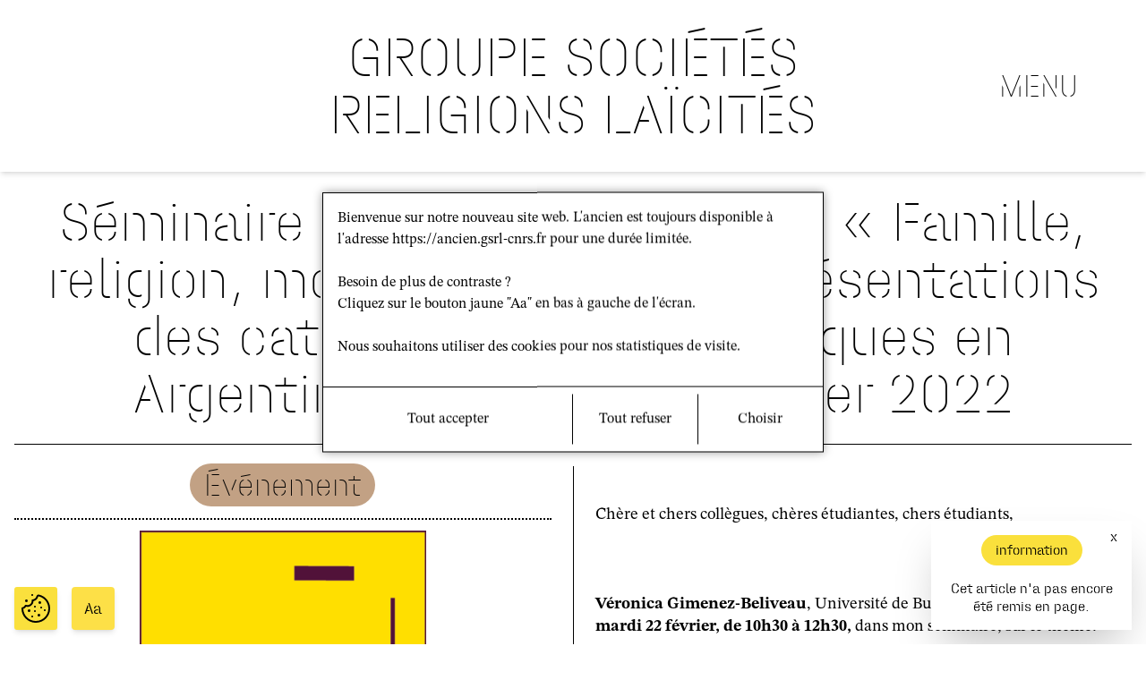

--- FILE ---
content_type: text/html; charset=UTF-8
request_url: https://gsrl-cnrs.fr/seminaire-severine-mathieu-famille-religion-morale-sexuelle-representations-des-catholiques-et-evangeliques-en-argentine-mardi-22-fevrier-2022/
body_size: 12800
content:
<!doctype html>
<html lang="fr-FR">
  <head>
    <meta charset="utf-8">
    


    <meta name="viewport" content="width=device-width, initial-scale=1">
    <link rel="shortcut icon" href="https://gsrl-cnrs.fr/wp-content/themes/gsrl-2022/favicon.png" type="image/png">
    <script>
      window.appState = {
        landing: {},
      };
    </script>
    <title>Séminaire - Séverine Mathieu : &quot;Famille, religion, morale sexuelle : représentations des catholiques et évangéliques en Argentine&quot; - Mardi 22 février 2022 - Site du Groupe Sociétés, Religions, Laïcités</title>
    <meta name='robots' content='index, follow, max-image-preview:large, max-snippet:-1, max-video-preview:-1' />
<link rel="alternate" hreflang="fr" href="https://gsrl-cnrs.fr/seminaire-severine-mathieu-famille-religion-morale-sexuelle-representations-des-catholiques-et-evangeliques-en-argentine-mardi-22-fevrier-2022/" />
<link rel="alternate" hreflang="x-default" href="https://gsrl-cnrs.fr/seminaire-severine-mathieu-famille-religion-morale-sexuelle-representations-des-catholiques-et-evangeliques-en-argentine-mardi-22-fevrier-2022/" />

	<!-- This site is optimized with the Yoast SEO plugin v24.5 - https://yoast.com/wordpress/plugins/seo/ -->
	<link rel="canonical" href="https://gsrl-cnrs.fr/seminaire-severine-mathieu-famille-religion-morale-sexuelle-representations-des-catholiques-et-evangeliques-en-argentine-mardi-22-fevrier-2022/" />
	<meta property="og:locale" content="fr_FR" />
	<meta property="og:type" content="article" />
	<meta property="og:title" content="Séminaire - Séverine Mathieu : &quot;Famille, religion, morale sexuelle : représentations des catholiques et évangéliques en Argentine&quot; - Mardi 22 février 2022 - Site du Groupe Sociétés, Religions, Laïcités" />
	<meta property="og:description" content="&nbsp; &nbsp; Chère et chers collègues, chères étudiantes, chers étudiants,   Véronica Gimenez-Beliveau, Université de Buenos Aires, interviendra mardi 22 février, de 10h30 à 12h30, dans mon séminaire, sur le thème:      « Famille, religion, morale sexuelle : représentations des catholiques et évangéliques en Argentine »     La séance a lieu en mode hybride, au &hellip; Continued" />
	<meta property="og:url" content="https://gsrl-cnrs.fr/seminaire-severine-mathieu-famille-religion-morale-sexuelle-representations-des-catholiques-et-evangeliques-en-argentine-mardi-22-fevrier-2022/" />
	<meta property="og:site_name" content="Site du Groupe Sociétés, Religions, Laïcités" />
	<meta property="article:publisher" content="https://www.facebook.com/GSRL.EPHE/?locale=fr_FR" />
	<meta property="article:published_time" content="2022-02-22T08:38:45+00:00" />
	<meta property="og:image" content="https://gsrl-cnrs.fr/wp-content/uploads/2022/02/logo-gsrl-header-site.png" />
	<meta property="og:image:width" content="399" />
	<meta property="og:image:height" content="452" />
	<meta property="og:image:type" content="image/png" />
	<meta name="author" content="Antoine Vermande" />
	<meta name="twitter:card" content="summary_large_image" />
	<meta name="twitter:creator" content="@LaboGSRL" />
	<meta name="twitter:site" content="@LaboGSRL" />
	<meta name="twitter:label1" content="Écrit par" />
	<meta name="twitter:data1" content="Antoine Vermande" />
	<meta name="twitter:label2" content="Durée de lecture estimée" />
	<meta name="twitter:data2" content="1 minute" />
	<script type="application/ld+json" class="yoast-schema-graph">{"@context":"https://schema.org","@graph":[{"@type":"Article","@id":"https://gsrl-cnrs.fr/seminaire-severine-mathieu-famille-religion-morale-sexuelle-representations-des-catholiques-et-evangeliques-en-argentine-mardi-22-fevrier-2022/#article","isPartOf":{"@id":"https://gsrl-cnrs.fr/seminaire-severine-mathieu-famille-religion-morale-sexuelle-representations-des-catholiques-et-evangeliques-en-argentine-mardi-22-fevrier-2022/"},"author":{"name":"Antoine Vermande","@id":"https://gsrl-cnrs.fr/#/schema/person/990858306861bd19debdf2eaf06aab24"},"headline":"Séminaire &#8211; Séverine Mathieu : « Famille, religion, morale sexuelle : représentations des catholiques et évangéliques en Argentine » &#8211; Mardi 22 février 2022","datePublished":"2022-02-22T08:38:45+00:00","mainEntityOfPage":{"@id":"https://gsrl-cnrs.fr/seminaire-severine-mathieu-famille-religion-morale-sexuelle-representations-des-catholiques-et-evangeliques-en-argentine-mardi-22-fevrier-2022/"},"wordCount":175,"commentCount":0,"publisher":{"@id":"https://gsrl-cnrs.fr/#organization"},"image":{"@id":"https://gsrl-cnrs.fr/seminaire-severine-mathieu-famille-religion-morale-sexuelle-representations-des-catholiques-et-evangeliques-en-argentine-mardi-22-fevrier-2022/#primaryimage"},"thumbnailUrl":"https://www.gsrl-cnrs.fr/wp-content/uploads/2022/02/logo-gsrl-header-site.png","articleSection":["Activités scientifiques GSRL","Agenda GSRL","Événements"],"inLanguage":"fr-FR","potentialAction":[{"@type":"CommentAction","name":"Comment","target":["https://gsrl-cnrs.fr/seminaire-severine-mathieu-famille-religion-morale-sexuelle-representations-des-catholiques-et-evangeliques-en-argentine-mardi-22-fevrier-2022/#respond"]}]},{"@type":"WebPage","@id":"https://gsrl-cnrs.fr/seminaire-severine-mathieu-famille-religion-morale-sexuelle-representations-des-catholiques-et-evangeliques-en-argentine-mardi-22-fevrier-2022/","url":"https://gsrl-cnrs.fr/seminaire-severine-mathieu-famille-religion-morale-sexuelle-representations-des-catholiques-et-evangeliques-en-argentine-mardi-22-fevrier-2022/","name":"Séminaire - Séverine Mathieu : \"Famille, religion, morale sexuelle : représentations des catholiques et évangéliques en Argentine\" - Mardi 22 février 2022 - Site du Groupe Sociétés, Religions, Laïcités","isPartOf":{"@id":"https://gsrl-cnrs.fr/#website"},"primaryImageOfPage":{"@id":"https://gsrl-cnrs.fr/seminaire-severine-mathieu-famille-religion-morale-sexuelle-representations-des-catholiques-et-evangeliques-en-argentine-mardi-22-fevrier-2022/#primaryimage"},"image":{"@id":"https://gsrl-cnrs.fr/seminaire-severine-mathieu-famille-religion-morale-sexuelle-representations-des-catholiques-et-evangeliques-en-argentine-mardi-22-fevrier-2022/#primaryimage"},"thumbnailUrl":"https://www.gsrl-cnrs.fr/wp-content/uploads/2022/02/logo-gsrl-header-site.png","datePublished":"2022-02-22T08:38:45+00:00","breadcrumb":{"@id":"https://gsrl-cnrs.fr/seminaire-severine-mathieu-famille-religion-morale-sexuelle-representations-des-catholiques-et-evangeliques-en-argentine-mardi-22-fevrier-2022/#breadcrumb"},"inLanguage":"fr-FR","potentialAction":[{"@type":"ReadAction","target":["https://gsrl-cnrs.fr/seminaire-severine-mathieu-famille-religion-morale-sexuelle-representations-des-catholiques-et-evangeliques-en-argentine-mardi-22-fevrier-2022/"]}]},{"@type":"ImageObject","inLanguage":"fr-FR","@id":"https://gsrl-cnrs.fr/seminaire-severine-mathieu-famille-religion-morale-sexuelle-representations-des-catholiques-et-evangeliques-en-argentine-mardi-22-fevrier-2022/#primaryimage","url":"https://www.gsrl-cnrs.fr/wp-content/uploads/2022/02/logo-gsrl-header-site.png","contentUrl":"https://www.gsrl-cnrs.fr/wp-content/uploads/2022/02/logo-gsrl-header-site.png"},{"@type":"BreadcrumbList","@id":"https://gsrl-cnrs.fr/seminaire-severine-mathieu-famille-religion-morale-sexuelle-representations-des-catholiques-et-evangeliques-en-argentine-mardi-22-fevrier-2022/#breadcrumb","itemListElement":[{"@type":"ListItem","position":1,"name":"Accueil","item":"https://gsrl-cnrs.fr/"},{"@type":"ListItem","position":2,"name":"Séminaire &#8211; Séverine Mathieu : « Famille, religion, morale sexuelle : représentations des catholiques et évangéliques en Argentine » &#8211; Mardi 22 février 2022"}]},{"@type":"WebSite","@id":"https://gsrl-cnrs.fr/#website","url":"https://gsrl-cnrs.fr/","name":"Site du Groupe Sociétés, Religions, Laïcités","description":"Site du Groupe Sociétés, Religions, Laïcités","publisher":{"@id":"https://gsrl-cnrs.fr/#organization"},"potentialAction":[{"@type":"SearchAction","target":{"@type":"EntryPoint","urlTemplate":"https://gsrl-cnrs.fr/?s={search_term_string}"},"query-input":{"@type":"PropertyValueSpecification","valueRequired":true,"valueName":"search_term_string"}}],"inLanguage":"fr-FR"},{"@type":"Organization","@id":"https://gsrl-cnrs.fr/#organization","name":"Groupe Société, Religions, Laïcité","url":"https://gsrl-cnrs.fr/","logo":{"@type":"ImageObject","inLanguage":"fr-FR","@id":"https://gsrl-cnrs.fr/#/schema/logo/image/","url":"https://nouveau.gsrl-cnrs.fr/wp-content/uploads/2023/05/logo.png","contentUrl":"https://nouveau.gsrl-cnrs.fr/wp-content/uploads/2023/05/logo.png","width":156,"height":156,"caption":"Groupe Société, Religions, Laïcité"},"image":{"@id":"https://gsrl-cnrs.fr/#/schema/logo/image/"},"sameAs":["https://www.facebook.com/GSRL.EPHE/?locale=fr_FR","https://x.com/LaboGSRL"]},{"@type":"Person","@id":"https://gsrl-cnrs.fr/#/schema/person/990858306861bd19debdf2eaf06aab24","name":"Antoine Vermande","image":{"@type":"ImageObject","inLanguage":"fr-FR","@id":"https://gsrl-cnrs.fr/#/schema/person/image/","url":"https://secure.gravatar.com/avatar/5d0753629d4eb064acfb3b3c71a6329c?s=96&d=mm&r=g","contentUrl":"https://secure.gravatar.com/avatar/5d0753629d4eb064acfb3b3c71a6329c?s=96&d=mm&r=g","caption":"Antoine Vermande"}}]}</script>
	<!-- / Yoast SEO plugin. -->


<link rel="alternate" type="application/rss+xml" title="Site du Groupe Sociétés, Religions, Laïcités &raquo; Séminaire &#8211; Séverine Mathieu : « Famille, religion, morale sexuelle : représentations des catholiques et évangéliques en Argentine » &#8211; Mardi 22 février 2022 Flux des commentaires" href="https://gsrl-cnrs.fr/seminaire-severine-mathieu-famille-religion-morale-sexuelle-representations-des-catholiques-et-evangeliques-en-argentine-mardi-22-fevrier-2022/feed/" />
<script>
window._wpemojiSettings = {"baseUrl":"https:\/\/s.w.org\/images\/core\/emoji\/15.0.3\/72x72\/","ext":".png","svgUrl":"https:\/\/s.w.org\/images\/core\/emoji\/15.0.3\/svg\/","svgExt":".svg","source":{"concatemoji":"https:\/\/gsrl-cnrs.fr\/wp-includes\/js\/wp-emoji-release.min.js?ver=6.5.5"}};
/*! This file is auto-generated */
!function(i,n){var o,s,e;function c(e){try{var t={supportTests:e,timestamp:(new Date).valueOf()};sessionStorage.setItem(o,JSON.stringify(t))}catch(e){}}function p(e,t,n){e.clearRect(0,0,e.canvas.width,e.canvas.height),e.fillText(t,0,0);var t=new Uint32Array(e.getImageData(0,0,e.canvas.width,e.canvas.height).data),r=(e.clearRect(0,0,e.canvas.width,e.canvas.height),e.fillText(n,0,0),new Uint32Array(e.getImageData(0,0,e.canvas.width,e.canvas.height).data));return t.every(function(e,t){return e===r[t]})}function u(e,t,n){switch(t){case"flag":return n(e,"\ud83c\udff3\ufe0f\u200d\u26a7\ufe0f","\ud83c\udff3\ufe0f\u200b\u26a7\ufe0f")?!1:!n(e,"\ud83c\uddfa\ud83c\uddf3","\ud83c\uddfa\u200b\ud83c\uddf3")&&!n(e,"\ud83c\udff4\udb40\udc67\udb40\udc62\udb40\udc65\udb40\udc6e\udb40\udc67\udb40\udc7f","\ud83c\udff4\u200b\udb40\udc67\u200b\udb40\udc62\u200b\udb40\udc65\u200b\udb40\udc6e\u200b\udb40\udc67\u200b\udb40\udc7f");case"emoji":return!n(e,"\ud83d\udc26\u200d\u2b1b","\ud83d\udc26\u200b\u2b1b")}return!1}function f(e,t,n){var r="undefined"!=typeof WorkerGlobalScope&&self instanceof WorkerGlobalScope?new OffscreenCanvas(300,150):i.createElement("canvas"),a=r.getContext("2d",{willReadFrequently:!0}),o=(a.textBaseline="top",a.font="600 32px Arial",{});return e.forEach(function(e){o[e]=t(a,e,n)}),o}function t(e){var t=i.createElement("script");t.src=e,t.defer=!0,i.head.appendChild(t)}"undefined"!=typeof Promise&&(o="wpEmojiSettingsSupports",s=["flag","emoji"],n.supports={everything:!0,everythingExceptFlag:!0},e=new Promise(function(e){i.addEventListener("DOMContentLoaded",e,{once:!0})}),new Promise(function(t){var n=function(){try{var e=JSON.parse(sessionStorage.getItem(o));if("object"==typeof e&&"number"==typeof e.timestamp&&(new Date).valueOf()<e.timestamp+604800&&"object"==typeof e.supportTests)return e.supportTests}catch(e){}return null}();if(!n){if("undefined"!=typeof Worker&&"undefined"!=typeof OffscreenCanvas&&"undefined"!=typeof URL&&URL.createObjectURL&&"undefined"!=typeof Blob)try{var e="postMessage("+f.toString()+"("+[JSON.stringify(s),u.toString(),p.toString()].join(",")+"));",r=new Blob([e],{type:"text/javascript"}),a=new Worker(URL.createObjectURL(r),{name:"wpTestEmojiSupports"});return void(a.onmessage=function(e){c(n=e.data),a.terminate(),t(n)})}catch(e){}c(n=f(s,u,p))}t(n)}).then(function(e){for(var t in e)n.supports[t]=e[t],n.supports.everything=n.supports.everything&&n.supports[t],"flag"!==t&&(n.supports.everythingExceptFlag=n.supports.everythingExceptFlag&&n.supports[t]);n.supports.everythingExceptFlag=n.supports.everythingExceptFlag&&!n.supports.flag,n.DOMReady=!1,n.readyCallback=function(){n.DOMReady=!0}}).then(function(){return e}).then(function(){var e;n.supports.everything||(n.readyCallback(),(e=n.source||{}).concatemoji?t(e.concatemoji):e.wpemoji&&e.twemoji&&(t(e.twemoji),t(e.wpemoji)))}))}((window,document),window._wpemojiSettings);
</script>
<style id='wp-emoji-styles-inline-css'>

	img.wp-smiley, img.emoji {
		display: inline !important;
		border: none !important;
		box-shadow: none !important;
		height: 1em !important;
		width: 1em !important;
		margin: 0 0.07em !important;
		vertical-align: -0.1em !important;
		background: none !important;
		padding: 0 !important;
	}
</style>
<link rel='stylesheet' id='wp-block-library-css' href='https://gsrl-cnrs.fr/wp-includes/css/dist/block-library/style.min.css?ver=6.5.5' media='all' />
<style id='classic-theme-styles-inline-css'>
/*! This file is auto-generated */
.wp-block-button__link{color:#fff;background-color:#32373c;border-radius:9999px;box-shadow:none;text-decoration:none;padding:calc(.667em + 2px) calc(1.333em + 2px);font-size:1.125em}.wp-block-file__button{background:#32373c;color:#fff;text-decoration:none}
</style>
<style id='global-styles-inline-css'>
body{--wp--preset--color--black: #000000;--wp--preset--color--cyan-bluish-gray: #abb8c3;--wp--preset--color--white: #ffffff;--wp--preset--color--pale-pink: #f78da7;--wp--preset--color--vivid-red: #cf2e2e;--wp--preset--color--luminous-vivid-orange: #ff6900;--wp--preset--color--luminous-vivid-amber: #fcb900;--wp--preset--color--light-green-cyan: #7bdcb5;--wp--preset--color--vivid-green-cyan: #00d084;--wp--preset--color--pale-cyan-blue: #8ed1fc;--wp--preset--color--vivid-cyan-blue: #0693e3;--wp--preset--color--vivid-purple: #9b51e0;--wp--preset--gradient--vivid-cyan-blue-to-vivid-purple: linear-gradient(135deg,rgba(6,147,227,1) 0%,rgb(155,81,224) 100%);--wp--preset--gradient--light-green-cyan-to-vivid-green-cyan: linear-gradient(135deg,rgb(122,220,180) 0%,rgb(0,208,130) 100%);--wp--preset--gradient--luminous-vivid-amber-to-luminous-vivid-orange: linear-gradient(135deg,rgba(252,185,0,1) 0%,rgba(255,105,0,1) 100%);--wp--preset--gradient--luminous-vivid-orange-to-vivid-red: linear-gradient(135deg,rgba(255,105,0,1) 0%,rgb(207,46,46) 100%);--wp--preset--gradient--very-light-gray-to-cyan-bluish-gray: linear-gradient(135deg,rgb(238,238,238) 0%,rgb(169,184,195) 100%);--wp--preset--gradient--cool-to-warm-spectrum: linear-gradient(135deg,rgb(74,234,220) 0%,rgb(151,120,209) 20%,rgb(207,42,186) 40%,rgb(238,44,130) 60%,rgb(251,105,98) 80%,rgb(254,248,76) 100%);--wp--preset--gradient--blush-light-purple: linear-gradient(135deg,rgb(255,206,236) 0%,rgb(152,150,240) 100%);--wp--preset--gradient--blush-bordeaux: linear-gradient(135deg,rgb(254,205,165) 0%,rgb(254,45,45) 50%,rgb(107,0,62) 100%);--wp--preset--gradient--luminous-dusk: linear-gradient(135deg,rgb(255,203,112) 0%,rgb(199,81,192) 50%,rgb(65,88,208) 100%);--wp--preset--gradient--pale-ocean: linear-gradient(135deg,rgb(255,245,203) 0%,rgb(182,227,212) 50%,rgb(51,167,181) 100%);--wp--preset--gradient--electric-grass: linear-gradient(135deg,rgb(202,248,128) 0%,rgb(113,206,126) 100%);--wp--preset--gradient--midnight: linear-gradient(135deg,rgb(2,3,129) 0%,rgb(40,116,252) 100%);--wp--preset--font-size--small: 13px;--wp--preset--font-size--medium: 20px;--wp--preset--font-size--large: 36px;--wp--preset--font-size--x-large: 42px;--wp--preset--spacing--20: 0.44rem;--wp--preset--spacing--30: 0.67rem;--wp--preset--spacing--40: 1rem;--wp--preset--spacing--50: 1.5rem;--wp--preset--spacing--60: 2.25rem;--wp--preset--spacing--70: 3.38rem;--wp--preset--spacing--80: 5.06rem;--wp--preset--shadow--natural: 6px 6px 9px rgba(0, 0, 0, 0.2);--wp--preset--shadow--deep: 12px 12px 50px rgba(0, 0, 0, 0.4);--wp--preset--shadow--sharp: 6px 6px 0px rgba(0, 0, 0, 0.2);--wp--preset--shadow--outlined: 6px 6px 0px -3px rgba(255, 255, 255, 1), 6px 6px rgba(0, 0, 0, 1);--wp--preset--shadow--crisp: 6px 6px 0px rgba(0, 0, 0, 1);}:where(.is-layout-flex){gap: 0.5em;}:where(.is-layout-grid){gap: 0.5em;}body .is-layout-flex{display: flex;}body .is-layout-flex{flex-wrap: wrap;align-items: center;}body .is-layout-flex > *{margin: 0;}body .is-layout-grid{display: grid;}body .is-layout-grid > *{margin: 0;}:where(.wp-block-columns.is-layout-flex){gap: 2em;}:where(.wp-block-columns.is-layout-grid){gap: 2em;}:where(.wp-block-post-template.is-layout-flex){gap: 1.25em;}:where(.wp-block-post-template.is-layout-grid){gap: 1.25em;}.has-black-color{color: var(--wp--preset--color--black) !important;}.has-cyan-bluish-gray-color{color: var(--wp--preset--color--cyan-bluish-gray) !important;}.has-white-color{color: var(--wp--preset--color--white) !important;}.has-pale-pink-color{color: var(--wp--preset--color--pale-pink) !important;}.has-vivid-red-color{color: var(--wp--preset--color--vivid-red) !important;}.has-luminous-vivid-orange-color{color: var(--wp--preset--color--luminous-vivid-orange) !important;}.has-luminous-vivid-amber-color{color: var(--wp--preset--color--luminous-vivid-amber) !important;}.has-light-green-cyan-color{color: var(--wp--preset--color--light-green-cyan) !important;}.has-vivid-green-cyan-color{color: var(--wp--preset--color--vivid-green-cyan) !important;}.has-pale-cyan-blue-color{color: var(--wp--preset--color--pale-cyan-blue) !important;}.has-vivid-cyan-blue-color{color: var(--wp--preset--color--vivid-cyan-blue) !important;}.has-vivid-purple-color{color: var(--wp--preset--color--vivid-purple) !important;}.has-black-background-color{background-color: var(--wp--preset--color--black) !important;}.has-cyan-bluish-gray-background-color{background-color: var(--wp--preset--color--cyan-bluish-gray) !important;}.has-white-background-color{background-color: var(--wp--preset--color--white) !important;}.has-pale-pink-background-color{background-color: var(--wp--preset--color--pale-pink) !important;}.has-vivid-red-background-color{background-color: var(--wp--preset--color--vivid-red) !important;}.has-luminous-vivid-orange-background-color{background-color: var(--wp--preset--color--luminous-vivid-orange) !important;}.has-luminous-vivid-amber-background-color{background-color: var(--wp--preset--color--luminous-vivid-amber) !important;}.has-light-green-cyan-background-color{background-color: var(--wp--preset--color--light-green-cyan) !important;}.has-vivid-green-cyan-background-color{background-color: var(--wp--preset--color--vivid-green-cyan) !important;}.has-pale-cyan-blue-background-color{background-color: var(--wp--preset--color--pale-cyan-blue) !important;}.has-vivid-cyan-blue-background-color{background-color: var(--wp--preset--color--vivid-cyan-blue) !important;}.has-vivid-purple-background-color{background-color: var(--wp--preset--color--vivid-purple) !important;}.has-black-border-color{border-color: var(--wp--preset--color--black) !important;}.has-cyan-bluish-gray-border-color{border-color: var(--wp--preset--color--cyan-bluish-gray) !important;}.has-white-border-color{border-color: var(--wp--preset--color--white) !important;}.has-pale-pink-border-color{border-color: var(--wp--preset--color--pale-pink) !important;}.has-vivid-red-border-color{border-color: var(--wp--preset--color--vivid-red) !important;}.has-luminous-vivid-orange-border-color{border-color: var(--wp--preset--color--luminous-vivid-orange) !important;}.has-luminous-vivid-amber-border-color{border-color: var(--wp--preset--color--luminous-vivid-amber) !important;}.has-light-green-cyan-border-color{border-color: var(--wp--preset--color--light-green-cyan) !important;}.has-vivid-green-cyan-border-color{border-color: var(--wp--preset--color--vivid-green-cyan) !important;}.has-pale-cyan-blue-border-color{border-color: var(--wp--preset--color--pale-cyan-blue) !important;}.has-vivid-cyan-blue-border-color{border-color: var(--wp--preset--color--vivid-cyan-blue) !important;}.has-vivid-purple-border-color{border-color: var(--wp--preset--color--vivid-purple) !important;}.has-vivid-cyan-blue-to-vivid-purple-gradient-background{background: var(--wp--preset--gradient--vivid-cyan-blue-to-vivid-purple) !important;}.has-light-green-cyan-to-vivid-green-cyan-gradient-background{background: var(--wp--preset--gradient--light-green-cyan-to-vivid-green-cyan) !important;}.has-luminous-vivid-amber-to-luminous-vivid-orange-gradient-background{background: var(--wp--preset--gradient--luminous-vivid-amber-to-luminous-vivid-orange) !important;}.has-luminous-vivid-orange-to-vivid-red-gradient-background{background: var(--wp--preset--gradient--luminous-vivid-orange-to-vivid-red) !important;}.has-very-light-gray-to-cyan-bluish-gray-gradient-background{background: var(--wp--preset--gradient--very-light-gray-to-cyan-bluish-gray) !important;}.has-cool-to-warm-spectrum-gradient-background{background: var(--wp--preset--gradient--cool-to-warm-spectrum) !important;}.has-blush-light-purple-gradient-background{background: var(--wp--preset--gradient--blush-light-purple) !important;}.has-blush-bordeaux-gradient-background{background: var(--wp--preset--gradient--blush-bordeaux) !important;}.has-luminous-dusk-gradient-background{background: var(--wp--preset--gradient--luminous-dusk) !important;}.has-pale-ocean-gradient-background{background: var(--wp--preset--gradient--pale-ocean) !important;}.has-electric-grass-gradient-background{background: var(--wp--preset--gradient--electric-grass) !important;}.has-midnight-gradient-background{background: var(--wp--preset--gradient--midnight) !important;}.has-small-font-size{font-size: var(--wp--preset--font-size--small) !important;}.has-medium-font-size{font-size: var(--wp--preset--font-size--medium) !important;}.has-large-font-size{font-size: var(--wp--preset--font-size--large) !important;}.has-x-large-font-size{font-size: var(--wp--preset--font-size--x-large) !important;}
.wp-block-navigation a:where(:not(.wp-element-button)){color: inherit;}
:where(.wp-block-post-template.is-layout-flex){gap: 1.25em;}:where(.wp-block-post-template.is-layout-grid){gap: 1.25em;}
:where(.wp-block-columns.is-layout-flex){gap: 2em;}:where(.wp-block-columns.is-layout-grid){gap: 2em;}
.wp-block-pullquote{font-size: 1.5em;line-height: 1.6;}
</style>
<link rel='stylesheet' id='gsrl-2022-css' href='https://gsrl-cnrs.fr/wp-content/plugins/_gsrl-2022/public/css/gsrl-2022-public.css?ver=1.0.0' media='all' />
<link rel='stylesheet' id='wpml-legacy-horizontal-list-0-css' href='//gsrl-cnrs.fr/wp-content/plugins/sitepress-multilingual-cms/templates/language-switchers/legacy-list-horizontal/style.min.css?ver=1' media='all' />
<style id='wpml-legacy-horizontal-list-0-inline-css'>
.wpml-ls-statics-footer a {color:#444444;background-color:#ffffff;}.wpml-ls-statics-footer a:hover,.wpml-ls-statics-footer a:focus {color:#000000;background-color:#eeeeee;}.wpml-ls-statics-footer .wpml-ls-current-language>a {color:#444444;background-color:#ffffff;}.wpml-ls-statics-footer .wpml-ls-current-language:hover>a, .wpml-ls-statics-footer .wpml-ls-current-language>a:focus {color:#000000;background-color:#eeeeee;}
</style>
<script src="https://gsrl-cnrs.fr/wp-includes/js/jquery/jquery.min.js?ver=3.7.1" id="jquery-core-js"></script>
<script src="https://gsrl-cnrs.fr/wp-includes/js/jquery/jquery-migrate.min.js?ver=3.4.1" id="jquery-migrate-js"></script>
<script id="wpml-cookie-js-extra">
var wpml_cookies = {"wp-wpml_current_language":{"value":"fr","expires":1,"path":"\/"}};
var wpml_cookies = {"wp-wpml_current_language":{"value":"fr","expires":1,"path":"\/"}};
</script>
<script src="https://gsrl-cnrs.fr/wp-content/plugins/sitepress-multilingual-cms/res/js/cookies/language-cookie.js?ver=4.5.14" id="wpml-cookie-js"></script>
<link rel="https://api.w.org/" href="https://gsrl-cnrs.fr/wp-json/" /><link rel="alternate" type="application/json" href="https://gsrl-cnrs.fr/wp-json/wp/v2/posts/20837" /><link rel="EditURI" type="application/rsd+xml" title="RSD" href="https://gsrl-cnrs.fr/xmlrpc.php?rsd" />
<meta name="generator" content="WordPress 6.5.5" />
<link rel='shortlink' href='https://gsrl-cnrs.fr/?p=20837' />
<link rel="alternate" type="application/json+oembed" href="https://gsrl-cnrs.fr/wp-json/oembed/1.0/embed?url=https%3A%2F%2Fgsrl-cnrs.fr%2Fseminaire-severine-mathieu-famille-religion-morale-sexuelle-representations-des-catholiques-et-evangeliques-en-argentine-mardi-22-fevrier-2022%2F" />
<link rel="alternate" type="text/xml+oembed" href="https://gsrl-cnrs.fr/wp-json/oembed/1.0/embed?url=https%3A%2F%2Fgsrl-cnrs.fr%2Fseminaire-severine-mathieu-famille-religion-morale-sexuelle-representations-des-catholiques-et-evangeliques-en-argentine-mardi-22-fevrier-2022%2F&#038;format=xml" />
<meta name="generator" content="WPML ver:4.5.14 stt:1,4,2;" />
  </head>

  <body class="post-template-default single single-post postid-20837 single-format-standard wp-embed-responsive seminaire-severine-mathieu-famille-religion-morale-sexuelle-representations-des-catholiques-et-evangeliques-en-argentine-mardi-22-fevrier-2022">
        
    <div id="app">
      <div id="nav" data-v-app="">
    <div class="prerender">
        <nav class="nav">
            <div class="nav-container">
                <h1 class="nav-title"><a href="/?lang=fr">GROUPE SOCIÉTÉS <br>RELIGIONS LAÏCITÉS</a></h1>
                <div class="nav-menuButton"><button class="nav-menuButton--close"> x </button></div>
                <div class="nav-languages">
                    <div class="nav-languages-title">Langue</div>
                    <ul class="nav-languages-list">
                        <li>
                            <div class="nav-languages-item nav-languages-item--active"><span
                                    class="nav-languages-itemText"><a href="?lang=fr">FR</a></span><span
                                    class="nav-languages-itemDelimiter">/</span></div>
                        </li>
                        <li>
                            <div class="nav-languages-item"><span class="nav-languages-itemText"><a
                                        href="?lang=en">EN</a></span><span class="nav-languages-itemDelimiter">/</span>
                            </div>
                        </li>
                        <li>
                            <div class="nav-languages-item"><span class="nav-languages-itemText"><a
                                        href="?lang=es">ES</a></span>
                            </div>
                        </li>
                    </ul>
                </div>
            </div>
            <div class="nav-menus">
                <div>
                    <form role="search" method="get" class="search-form" action="/">
                        <div class="page-searchBar borderTop">
                            <div class="page-searchBar-inputContainer">
                                <div class="page-searchBar-inputIcon">
                                    <div><img style="width: 16px; height: auto;"
                                            src="data:image/svg+xml,%3C%3Fxml version='1.0' encoding='UTF-8'%3F%3E%3Csvg xmlns='http://www.w3.org/2000/svg' width='490' height='490'%3E%3Cpath fill='none' stroke='%23000' stroke-width='36' stroke-linecap='round'%0Ad='m280,278a153,153 0 1,0-2,2l170,170m-91-117 110,110-26,26-110-110'/%3E%3C/svg%3E"
                                            alt=""></div>
                                </div><label class="page-searchBar-inputPlaceholder">Rechercher dans le site</label>
                            </div>
                        </div><input type="hidden" name="s" value="">
                        <!---->
                    </form>
                </div>

                                <li><a href="https://gsrl-cnrs.fr/lumr-gsrl/">Présentation</a></li>
                                <li><a href="https://gsrl-cnrs.fr/organigramme-du-gsrl/">Organigramme du GSRL</a></li>
                                <li><a href="https://gsrl-cnrs.fr/tous-les-membres-2/">Les membres</a></li>
                                <li><a href="https://gsrl-cnrs.fr/carte-des-membres/">Carte des membres</a></li>
                                <li><a href="https://gsrl-cnrs.fr/salle-documentation/">Salle de documentation</a></li>
                                <li><a href="https://gsrl-cnrs.fr/contacts/">Contact</a></li>
                                <li><a href="https://gsrl-cnrs.fr/le-projet-scientifique/">Le projet scientifique</a></li>
                                <li><a href="https://gsrl-cnrs.fr/programmes-axes-de-recherche/">Programmes et axes de recherche</a></li>
                                <li><a href="https://gsrl-cnrs.fr/seminaire-interne-gsrl/">Séminaire interne du GSRL</a></li>
                                <li><a href="https://gsrl-cnrs.fr/category/actualites-news/seminaire-interne-du-gsrl/resumes-du-seminaire-interne-du-gsrl/">Résumés du séminaire interne du GSRL</a></li>
                                <li><a href="https://gsrl-cnrs.fr/category/actualites-gsrl/seminaires-de-recherche-du-gsrl/">Séminaires de recherche du GSRL</a></li>
                                <li><a href="https://gsrl-cnrs.fr/contrats/">Coopérations</a></li>
                                <li><a href="https://gsrl-cnrs.fr/le-doctorat/">Le doctorat</a></li>
                                <li><a href="https://gsrl-cnrs.fr/post-doctorants-2/">Le post-doctorat</a></li>
                                <li><a href="https://gsrl-cnrs.fr/le-seminaire-des-doctorants/">Séminaire des doctorants</a></li>
                                <li><a href="https://gsrl-cnrs.fr/theses-soutenues-hdr/">Thèses et HDR soutenues</a></li>
                                <li><a href="https://gsrl-cnrs.fr/category/ateliers-methodologiques/">Ateliers méthodologiques</a></li>
                                <li><a href="https://gsrl-cnrs.fr/formations-ephe/">Formations</a></li>
                                <li><a href="https://gsrl-cnrs.fr/labex-2/">LABEX</a></li>
                                <li><a href="https://gsrl-cnrs.fr/category/actualites-gsrl/">Agenda</a></li>
                                <li><a href="https://gsrl-cnrs.fr/category/actualites-news/seminaire-interne-du-gsrl/programme-annuel-seminaire-interne/">Programme annuel du séminaire interne GSRL</a></li>
                                <li><a href="https://gsrl-cnrs.fr/category/actualites-gsrl/programmes-annuels-des-seminaires-gsrl/">Programmes annuels des séminaires de recherches du GSRL</a></li>
                                <li><a href="https://gsrl-cnrs.fr/category/actualites-gsrl/appel/">Appels</a></li>
                                <li><a href="https://gsrl-cnrs.fr/category/archives-des-activites-scientifiques-du-gsrl/">Archives des activités scientifiques du GSRL</a></li>
                                <li><a href="https://gsrl-cnrs.fr/category/publication-gsrl/ouvrages/">Ouvrages</a></li>
                                <li><a href="https://gsrl-cnrs.fr/category/publication-gsrl/revues/">Revues</a></li>
                                <li><a href="https://gsrl-cnrs.fr/category/publication-gsrl/dossiers/">Dossiers</a></li>
                            </div>
    </div>
    </nav>
</div>
<script>
    window.appState.menu = [{"ID":27559,"post_author":"6848477","post_date":"2025-12-16 16:59:30","post_date_gmt":"2023-01-10 04:34:46","post_content":"","post_title":"bloc-1","post_excerpt":"","post_status":"publish","comment_status":"closed","ping_status":"closed","post_password":"","post_name":"bloc-1","to_ping":"","pinged":"","post_modified":"2025-12-16 16:59:30","post_modified_gmt":"2025-12-16 15:59:30","post_content_filtered":"","post_parent":0,"guid":"http:\/\/localhost\/?p=27559","menu_order":1,"post_type":"nav_menu_item","post_mime_type":"","comment_count":"0","filter":"raw","db_id":27559,"menu_item_parent":"0","object_id":"27559","object":"custom","type":"custom","type_label":"Lien personnalis\u00e9","title":"bloc-1","url":"#bloc-1","target":"","attr_title":"","description":"","classes":[""],"xfn":""},{"ID":6534,"post_author":"6848469","post_date":"2025-12-16 16:59:30","post_date_gmt":"2017-10-24 12:50:24","post_content":"","post_title":"Le GSRL","post_excerpt":"","post_status":"publish","comment_status":"closed","ping_status":"closed","post_password":"","post_name":"le-gsrl","to_ping":"","pinged":"","post_modified":"2025-12-16 16:59:30","post_modified_gmt":"2025-12-16 15:59:30","post_content_filtered":"","post_parent":0,"guid":"http:\/\/www.site2017.gsrl-cnrs.fr\/?p=6534","menu_order":2,"post_type":"nav_menu_item","post_mime_type":"","comment_count":"0","filter":"raw","db_id":6534,"menu_item_parent":"27559","object_id":"6534","object":"custom","type":"custom","type_label":"Lien personnalis\u00e9","title":"Le GSRL","url":"","target":"","attr_title":"","description":"","classes":[""],"xfn":""},{"ID":5444,"post_author":"6848469","post_date":"2025-12-16 16:59:30","post_date_gmt":"2017-10-19 11:14:44","post_content":"","post_title":"Pr\u00e9sentation","post_excerpt":"","post_status":"publish","comment_status":"closed","ping_status":"closed","post_password":"","post_name":"5444","to_ping":"","pinged":"","post_modified":"2025-12-16 16:59:30","post_modified_gmt":"2025-12-16 15:59:30","post_content_filtered":"","post_parent":0,"guid":"http:\/\/www.site2017.gsrl-cnrs.fr\/?p=5444","menu_order":3,"post_type":"nav_menu_item","post_mime_type":"","comment_count":"0","filter":"raw","db_id":5444,"menu_item_parent":"6534","object_id":"91","object":"page","type":"post_type","type_label":"Page","url":"https:\/\/gsrl-cnrs.fr\/lumr-gsrl\/","title":"Pr\u00e9sentation","target":"","attr_title":"","description":"","classes":[""],"xfn":""},{"ID":6533,"post_author":"6848469","post_date":"2025-12-16 16:59:30","post_date_gmt":"2017-10-24 12:50:24","post_content":" ","post_title":"","post_excerpt":"","post_status":"publish","comment_status":"closed","ping_status":"closed","post_password":"","post_name":"6533","to_ping":"","pinged":"","post_modified":"2025-12-16 16:59:30","post_modified_gmt":"2025-12-16 15:59:30","post_content_filtered":"","post_parent":0,"guid":"http:\/\/www.site2017.gsrl-cnrs.fr\/?p=6533","menu_order":4,"post_type":"nav_menu_item","post_mime_type":"","comment_count":"0","filter":"raw","db_id":6533,"menu_item_parent":"6534","object_id":"6504","object":"page","type":"post_type","type_label":"Page","url":"https:\/\/gsrl-cnrs.fr\/organigramme-du-gsrl\/","title":"Organigramme du GSRL","target":"","attr_title":"","description":"","classes":[""],"xfn":""},{"ID":27564,"post_author":"6848477","post_date":"2025-12-16 16:59:30","post_date_gmt":"2023-01-10 05:05:46","post_content":"","post_title":"Les membres","post_excerpt":"","post_status":"publish","comment_status":"closed","ping_status":"closed","post_password":"","post_name":"27564","to_ping":"","pinged":"","post_modified":"2025-12-16 16:59:30","post_modified_gmt":"2025-12-16 15:59:30","post_content_filtered":"","post_parent":0,"guid":"http:\/\/localhost\/?p=27564","menu_order":5,"post_type":"nav_menu_item","post_mime_type":"","comment_count":"0","filter":"raw","db_id":27564,"menu_item_parent":"6534","object_id":"27114","object":"page","type":"post_type","type_label":"Page","url":"https:\/\/gsrl-cnrs.fr\/tous-les-membres-2\/","title":"Les membres","target":"","attr_title":"","description":"","classes":[""],"xfn":""},{"ID":27589,"post_author":"6848477","post_date":"2025-12-16 16:59:30","post_date_gmt":"2023-01-25 09:48:48","post_content":" ","post_title":"","post_excerpt":"","post_status":"publish","comment_status":"closed","ping_status":"closed","post_password":"","post_name":"27589","to_ping":"","pinged":"","post_modified":"2025-12-16 16:59:30","post_modified_gmt":"2025-12-16 15:59:30","post_content_filtered":"","post_parent":0,"guid":"https:\/\/nouveau.gsrl-cnrs.fr\/?p=27589","menu_order":6,"post_type":"nav_menu_item","post_mime_type":"","comment_count":"0","filter":"raw","db_id":27589,"menu_item_parent":"6534","object_id":"27587","object":"page","type":"post_type","type_label":"Page","url":"https:\/\/gsrl-cnrs.fr\/carte-des-membres\/","title":"Carte des membres","target":"","attr_title":"","description":"","classes":[""],"xfn":""},{"ID":5778,"post_author":"6848469","post_date":"2025-12-16 16:59:30","post_date_gmt":"2017-10-19 15:34:12","post_content":"","post_title":"Salle de documentation","post_excerpt":"","post_status":"publish","comment_status":"closed","ping_status":"closed","post_password":"","post_name":"5778","to_ping":"","pinged":"","post_modified":"2025-12-16 16:59:30","post_modified_gmt":"2025-12-16 15:59:30","post_content_filtered":"","post_parent":0,"guid":"http:\/\/www.site2017.gsrl-cnrs.fr\/?p=5778","menu_order":7,"post_type":"nav_menu_item","post_mime_type":"","comment_count":"0","filter":"raw","db_id":5778,"menu_item_parent":"6534","object_id":"419","object":"page","type":"post_type","type_label":"Page","url":"https:\/\/gsrl-cnrs.fr\/salle-documentation\/","title":"Salle de documentation","target":"","attr_title":"","description":"","classes":[""],"xfn":""},{"ID":5441,"post_author":"6848469","post_date":"2025-12-16 16:59:30","post_date_gmt":"2017-10-19 11:14:44","post_content":" ","post_title":"","post_excerpt":"","post_status":"publish","comment_status":"closed","ping_status":"closed","post_password":"","post_name":"5441","to_ping":"","pinged":"","post_modified":"2025-12-16 16:59:30","post_modified_gmt":"2025-12-16 15:59:30","post_content_filtered":"","post_parent":0,"guid":"http:\/\/www.site2017.gsrl-cnrs.fr\/?p=5441","menu_order":8,"post_type":"nav_menu_item","post_mime_type":"","comment_count":"0","filter":"raw","db_id":5441,"menu_item_parent":"6534","object_id":"99","object":"page","type":"post_type","type_label":"Page","url":"https:\/\/gsrl-cnrs.fr\/contacts\/","title":"Contact","target":"","attr_title":"","description":"","classes":[""],"xfn":""},{"ID":27560,"post_author":"6848477","post_date":"2025-12-16 16:59:30","post_date_gmt":"2023-01-10 04:34:46","post_content":"","post_title":"bloc-2","post_excerpt":"","post_status":"publish","comment_status":"closed","ping_status":"closed","post_password":"","post_name":"bloc-2","to_ping":"","pinged":"","post_modified":"2025-12-16 16:59:30","post_modified_gmt":"2025-12-16 15:59:30","post_content_filtered":"","post_parent":0,"guid":"http:\/\/localhost\/?p=27560","menu_order":9,"post_type":"nav_menu_item","post_mime_type":"","comment_count":"0","filter":"raw","db_id":27560,"menu_item_parent":"0","object_id":"27560","object":"custom","type":"custom","type_label":"Lien personnalis\u00e9","title":"bloc-2","url":"#bloc-2","target":"","attr_title":"","description":"","classes":[""],"xfn":""},{"ID":5886,"post_author":"6848469","post_date":"2025-12-16 16:59:30","post_date_gmt":"2017-10-20 09:10:09","post_content":"","post_title":"La recherche","post_excerpt":"","post_status":"publish","comment_status":"closed","ping_status":"closed","post_password":"","post_name":"la-recherche","to_ping":"","pinged":"","post_modified":"2025-12-16 16:59:30","post_modified_gmt":"2025-12-16 15:59:30","post_content_filtered":"","post_parent":0,"guid":"http:\/\/www.site2017.gsrl-cnrs.fr\/?p=5886","menu_order":10,"post_type":"nav_menu_item","post_mime_type":"","comment_count":"0","filter":"raw","db_id":5886,"menu_item_parent":"27560","object_id":"5886","object":"custom","type":"custom","type_label":"Lien personnalis\u00e9","title":"La recherche","url":"","target":"","attr_title":"","description":"","classes":[""],"xfn":""},{"ID":5766,"post_author":"6848469","post_date":"2025-12-16 16:59:30","post_date_gmt":"2017-10-19 15:34:12","post_content":" ","post_title":"","post_excerpt":"","post_status":"publish","comment_status":"closed","ping_status":"closed","post_password":"","post_name":"5766","to_ping":"","pinged":"","post_modified":"2025-12-16 16:59:30","post_modified_gmt":"2025-12-16 15:59:30","post_content_filtered":"","post_parent":0,"guid":"http:\/\/www.site2017.gsrl-cnrs.fr\/?p=5766","menu_order":11,"post_type":"nav_menu_item","post_mime_type":"","comment_count":"0","filter":"raw","db_id":5766,"menu_item_parent":"5886","object_id":"335","object":"page","type":"post_type","type_label":"Page","url":"https:\/\/gsrl-cnrs.fr\/le-projet-scientifique\/","title":"Le projet scientifique","target":"","attr_title":"","description":"","classes":[""],"xfn":""},{"ID":5767,"post_author":"6848469","post_date":"2025-12-16 16:59:30","post_date_gmt":"2017-10-19 15:34:12","post_content":" ","post_title":"","post_excerpt":"","post_status":"publish","comment_status":"closed","ping_status":"closed","post_password":"","post_name":"5767","to_ping":"","pinged":"","post_modified":"2025-12-16 16:59:30","post_modified_gmt":"2025-12-16 15:59:30","post_content_filtered":"","post_parent":0,"guid":"http:\/\/www.site2017.gsrl-cnrs.fr\/?p=5767","menu_order":12,"post_type":"nav_menu_item","post_mime_type":"","comment_count":"0","filter":"raw","db_id":5767,"menu_item_parent":"5886","object_id":"356","object":"page","type":"post_type","type_label":"Page","url":"https:\/\/gsrl-cnrs.fr\/programmes-axes-de-recherche\/","title":"Programmes et axes de recherche","target":"","attr_title":"","description":"","classes":[""],"xfn":""},{"ID":8889,"post_author":"6848469","post_date":"2025-12-16 16:59:30","post_date_gmt":"2017-11-09 10:58:29","post_content":"","post_title":"S\u00e9minaire interne du GSRL","post_excerpt":"","post_status":"publish","comment_status":"closed","ping_status":"closed","post_password":"","post_name":"8889","to_ping":"","pinged":"","post_modified":"2025-12-16 16:59:30","post_modified_gmt":"2025-12-16 15:59:30","post_content_filtered":"","post_parent":0,"guid":"http:\/\/www.site2017.gsrl-cnrs.fr\/?p=8889","menu_order":13,"post_type":"nav_menu_item","post_mime_type":"","comment_count":"0","filter":"raw","db_id":8889,"menu_item_parent":"5886","object_id":"6181","object":"page","type":"post_type","type_label":"Page","url":"https:\/\/gsrl-cnrs.fr\/seminaire-interne-gsrl\/","title":"S\u00e9minaire interne du GSRL","target":"","attr_title":"","description":"","classes":[""],"xfn":""},{"ID":14400,"post_author":"6848475","post_date":"2025-12-16 16:59:30","post_date_gmt":"2019-02-05 10:32:54","post_content":" ","post_title":"","post_excerpt":"","post_status":"publish","comment_status":"closed","ping_status":"closed","post_password":"","post_name":"14400","to_ping":"","pinged":"","post_modified":"2025-12-16 16:59:30","post_modified_gmt":"2025-12-16 15:59:30","post_content_filtered":"","post_parent":84,"guid":"https:\/\/www.gsrl-cnrs.fr\/?p=14400","menu_order":14,"post_type":"nav_menu_item","post_mime_type":"","comment_count":"0","filter":"raw","db_id":14400,"menu_item_parent":"8889","object_id":"189","object":"category","type":"taxonomy","type_label":"Cat\u00e9gorie","url":"https:\/\/gsrl-cnrs.fr\/category\/actualites-news\/seminaire-interne-du-gsrl\/resumes-du-seminaire-interne-du-gsrl\/","title":"R\u00e9sum\u00e9s du s\u00e9minaire interne du GSRL","target":"","attr_title":"","description":"","classes":[""],"xfn":""},{"ID":31466,"post_author":"6848475","post_date":"2025-12-16 16:59:30","post_date_gmt":"2024-06-21 09:55:46","post_content":"pages de pr\u00e9sentation des s\u00e9minaires de recherche des programmes et axes du GSRL","post_title":"","post_excerpt":"","post_status":"publish","comment_status":"closed","ping_status":"closed","post_password":"","post_name":"31466","to_ping":"","pinged":"","post_modified":"2025-12-16 16:59:30","post_modified_gmt":"2025-12-16 15:59:30","post_content_filtered":"","post_parent":226,"guid":"https:\/\/gsrl-cnrs.fr\/?p=31466","menu_order":15,"post_type":"nav_menu_item","post_mime_type":"","comment_count":"0","filter":"raw","db_id":31466,"menu_item_parent":"5886","object_id":"274","object":"category","type":"taxonomy","type_label":"Cat\u00e9gorie","url":"https:\/\/gsrl-cnrs.fr\/category\/actualites-gsrl\/seminaires-de-recherche-du-gsrl\/","title":"S\u00e9minaires de recherche du GSRL","target":"","attr_title":"","description":"pages de pr\u00e9sentation des s\u00e9minaires de recherche des programmes et axes du GSRL","classes":[""],"xfn":""},{"ID":5765,"post_author":"6848469","post_date":"2025-12-16 16:59:30","post_date_gmt":"2017-10-19 15:34:12","post_content":"","post_title":"Coop\u00e9rations","post_excerpt":"","post_status":"publish","comment_status":"closed","ping_status":"closed","post_password":"","post_name":"5765","to_ping":"","pinged":"","post_modified":"2025-12-16 16:59:30","post_modified_gmt":"2025-12-16 15:59:30","post_content_filtered":"","post_parent":0,"guid":"http:\/\/www.site2017.gsrl-cnrs.fr\/?p=5765","menu_order":16,"post_type":"nav_menu_item","post_mime_type":"","comment_count":"0","filter":"raw","db_id":5765,"menu_item_parent":"5886","object_id":"358","object":"page","type":"post_type","type_label":"Page","url":"https:\/\/gsrl-cnrs.fr\/contrats\/","title":"Coop\u00e9rations","target":"","attr_title":"","description":"","classes":[""],"xfn":""},{"ID":5889,"post_author":"6848469","post_date":"2025-12-16 16:59:30","post_date_gmt":"2017-10-20 09:13:31","post_content":"","post_title":"Formation \u00e0 la recherche","post_excerpt":"","post_status":"publish","comment_status":"closed","ping_status":"closed","post_password":"","post_name":"formation-a-la-recherche","to_ping":"","pinged":"","post_modified":"2025-12-16 16:59:30","post_modified_gmt":"2025-12-16 15:59:30","post_content_filtered":"","post_parent":0,"guid":"http:\/\/www.site2017.gsrl-cnrs.fr\/?p=5889","menu_order":17,"post_type":"nav_menu_item","post_mime_type":"","comment_count":"0","filter":"raw","db_id":5889,"menu_item_parent":"27560","object_id":"5889","object":"custom","type":"custom","type_label":"Lien personnalis\u00e9","title":"Formation \u00e0 la recherche","url":"","target":"","attr_title":"","description":"","classes":[""],"xfn":""},{"ID":6211,"post_author":"6848469","post_date":"2025-12-16 16:59:30","post_date_gmt":"2017-10-23 08:40:37","post_content":" ","post_title":"","post_excerpt":"","post_status":"publish","comment_status":"closed","ping_status":"closed","post_password":"","post_name":"6211","to_ping":"","pinged":"","post_modified":"2025-12-16 16:59:30","post_modified_gmt":"2025-12-16 15:59:30","post_content_filtered":"","post_parent":0,"guid":"http:\/\/www.site2017.gsrl-cnrs.fr\/?p=6211","menu_order":18,"post_type":"nav_menu_item","post_mime_type":"","comment_count":"0","filter":"raw","db_id":6211,"menu_item_parent":"5889","object_id":"6186","object":"page","type":"post_type","type_label":"Page","url":"https:\/\/gsrl-cnrs.fr\/le-doctorat\/","title":"Le doctorat","target":"","attr_title":"","description":"","classes":[""],"xfn":""},{"ID":6209,"post_author":"6848469","post_date":"2025-12-16 16:59:30","post_date_gmt":"2017-10-23 08:40:37","post_content":" ","post_title":"","post_excerpt":"","post_status":"publish","comment_status":"closed","ping_status":"closed","post_password":"","post_name":"6209","to_ping":"","pinged":"","post_modified":"2025-12-16 16:59:30","post_modified_gmt":"2025-12-16 15:59:30","post_content_filtered":"","post_parent":0,"guid":"http:\/\/www.site2017.gsrl-cnrs.fr\/?p=6209","menu_order":19,"post_type":"nav_menu_item","post_mime_type":"","comment_count":"0","filter":"raw","db_id":6209,"menu_item_parent":"5889","object_id":"6192","object":"page","type":"post_type","type_label":"Page","url":"https:\/\/gsrl-cnrs.fr\/post-doctorants-2\/","title":"Le post-doctorat","target":"","attr_title":"","description":"","classes":[""],"xfn":""},{"ID":31554,"post_author":"6848475","post_date":"2025-12-16 16:59:30","post_date_gmt":"2024-07-10 15:00:06","post_content":"","post_title":"S\u00e9minaire des doctorants","post_excerpt":"","post_status":"publish","comment_status":"closed","ping_status":"closed","post_password":"","post_name":"31554","to_ping":"","pinged":"","post_modified":"2025-12-16 16:59:30","post_modified_gmt":"2025-12-16 15:59:30","post_content_filtered":"","post_parent":0,"guid":"https:\/\/gsrl-cnrs.fr\/?p=31554","menu_order":20,"post_type":"nav_menu_item","post_mime_type":"","comment_count":"0","filter":"raw","db_id":31554,"menu_item_parent":"5889","object_id":"31547","object":"post","type":"post_type","type_label":"Article","url":"https:\/\/gsrl-cnrs.fr\/le-seminaire-des-doctorants\/","title":"S\u00e9minaire des doctorants","target":"","attr_title":"","description":"","classes":[""],"xfn":""},{"ID":6210,"post_author":"6848469","post_date":"2025-12-16 16:59:30","post_date_gmt":"2017-10-23 08:40:37","post_content":" ","post_title":"","post_excerpt":"","post_status":"publish","comment_status":"closed","ping_status":"closed","post_password":"","post_name":"theses-soutenues","to_ping":"","pinged":"","post_modified":"2025-12-16 16:59:30","post_modified_gmt":"2025-12-16 15:59:30","post_content_filtered":"","post_parent":0,"guid":"http:\/\/www.site2017.gsrl-cnrs.fr\/?p=6210","menu_order":21,"post_type":"nav_menu_item","post_mime_type":"","comment_count":"0","filter":"raw","db_id":6210,"menu_item_parent":"5889","object_id":"6189","object":"page","type":"post_type","type_label":"Page","url":"https:\/\/gsrl-cnrs.fr\/theses-soutenues-hdr\/","title":"Th\u00e8ses et HDR soutenues","target":"","attr_title":"","description":"","classes":[""],"xfn":""},{"ID":14496,"post_author":"6848475","post_date":"2025-12-16 16:59:30","post_date_gmt":"2019-02-22 10:08:17","post_content":" ","post_title":"","post_excerpt":"","post_status":"publish","comment_status":"closed","ping_status":"closed","post_password":"","post_name":"14496","to_ping":"","pinged":"","post_modified":"2025-12-16 16:59:30","post_modified_gmt":"2025-12-16 15:59:30","post_content_filtered":"","post_parent":0,"guid":"https:\/\/www.gsrl-cnrs.fr\/?p=14496","menu_order":22,"post_type":"nav_menu_item","post_mime_type":"","comment_count":"0","filter":"raw","db_id":14496,"menu_item_parent":"5889","object_id":"191","object":"category","type":"taxonomy","type_label":"Cat\u00e9gorie","url":"https:\/\/gsrl-cnrs.fr\/category\/ateliers-methodologiques\/","title":"Ateliers m\u00e9thodologiques","target":"","attr_title":"","description":"","classes":[""],"xfn":""},{"ID":5775,"post_author":"6848469","post_date":"2025-12-16 16:59:30","post_date_gmt":"2017-10-19 15:34:12","post_content":"","post_title":"Formations","post_excerpt":"","post_status":"publish","comment_status":"closed","ping_status":"closed","post_password":"","post_name":"5775","to_ping":"","pinged":"","post_modified":"2025-12-16 16:59:30","post_modified_gmt":"2025-12-16 15:59:30","post_content_filtered":"","post_parent":0,"guid":"http:\/\/www.site2017.gsrl-cnrs.fr\/?p=5775","menu_order":23,"post_type":"nav_menu_item","post_mime_type":"","comment_count":"0","filter":"raw","db_id":5775,"menu_item_parent":"5889","object_id":"348","object":"page","type":"post_type","type_label":"Page","url":"https:\/\/gsrl-cnrs.fr\/formations-ephe\/","title":"Formations","target":"","attr_title":"","description":"","classes":[""],"xfn":""},{"ID":6208,"post_author":"6848469","post_date":"2025-12-16 16:59:30","post_date_gmt":"2017-10-23 08:40:38","post_content":" ","post_title":"","post_excerpt":"","post_status":"publish","comment_status":"closed","ping_status":"closed","post_password":"","post_name":"6208","to_ping":"","pinged":"","post_modified":"2025-12-16 16:59:30","post_modified_gmt":"2025-12-16 15:59:30","post_content_filtered":"","post_parent":0,"guid":"http:\/\/www.site2017.gsrl-cnrs.fr\/?p=6208","menu_order":24,"post_type":"nav_menu_item","post_mime_type":"","comment_count":"0","filter":"raw","db_id":6208,"menu_item_parent":"5889","object_id":"6194","object":"page","type":"post_type","type_label":"Page","url":"https:\/\/gsrl-cnrs.fr\/labex-2\/","title":"LABEX","target":"","attr_title":"","description":"","classes":[""],"xfn":""},{"ID":27561,"post_author":"6848477","post_date":"2025-12-16 16:59:30","post_date_gmt":"2023-01-10 04:34:46","post_content":"","post_title":"bloc-3","post_excerpt":"","post_status":"publish","comment_status":"closed","ping_status":"closed","post_password":"","post_name":"bloc-3","to_ping":"","pinged":"","post_modified":"2025-12-16 16:59:30","post_modified_gmt":"2025-12-16 15:59:30","post_content_filtered":"","post_parent":0,"guid":"http:\/\/localhost\/?p=27561","menu_order":25,"post_type":"nav_menu_item","post_mime_type":"","comment_count":"0","filter":"raw","db_id":27561,"menu_item_parent":"0","object_id":"27561","object":"custom","type":"custom","type_label":"Lien personnalis\u00e9","title":"bloc-3","url":"#bloc-3","target":"","attr_title":"","description":"","classes":[""],"xfn":""},{"ID":6365,"post_author":"6848469","post_date":"2025-12-16 16:59:30","post_date_gmt":"2017-10-23 15:36:29","post_content":"","post_title":"Activit\u00e9s scientifiques","post_excerpt":"","post_status":"publish","comment_status":"closed","ping_status":"closed","post_password":"","post_name":"communication","to_ping":"","pinged":"","post_modified":"2025-12-16 16:59:30","post_modified_gmt":"2025-12-16 15:59:30","post_content_filtered":"","post_parent":0,"guid":"http:\/\/www.site2017.gsrl-cnrs.fr\/?p=6365","menu_order":26,"post_type":"nav_menu_item","post_mime_type":"","comment_count":"0","filter":"raw","db_id":6365,"menu_item_parent":"27561","object_id":"6365","object":"custom","type":"custom","type_label":"Lien personnalis\u00e9","title":"Activit\u00e9s scientifiques","url":"","target":"","attr_title":"","description":"","classes":[""],"xfn":""},{"ID":31469,"post_author":"6848477","post_date":"2025-12-16 16:59:30","post_date_gmt":"2024-06-21 10:00:42","post_content":"La cat\u00e9gorie \u00ab\u00a0Actualit\u00e9s GSRL\u00a0\u00bb est celle qui permet l\u2019assignation \u00e0 la grande cat\u00e9gorie \u00ab\u00a0Actualit\u00e9s\u00a0\u00bb sur le nouveau site. Elle est essentielle.","post_title":"Agenda","post_excerpt":"","post_status":"publish","comment_status":"closed","ping_status":"closed","post_password":"","post_name":"agenda-2","to_ping":"","pinged":"","post_modified":"2025-12-16 16:59:30","post_modified_gmt":"2025-12-16 15:59:30","post_content_filtered":"","post_parent":0,"guid":"https:\/\/gsrl-cnrs.fr\/?p=31469","menu_order":27,"post_type":"nav_menu_item","post_mime_type":"","comment_count":"0","filter":"raw","db_id":31469,"menu_item_parent":"6365","object_id":"226","object":"category","type":"taxonomy","type_label":"Cat\u00e9gorie","url":"https:\/\/gsrl-cnrs.fr\/category\/actualites-gsrl\/","title":"Agenda","target":"","attr_title":"","description":"La cat\u00e9gorie \u00ab\u00a0Actualit\u00e9s GSRL\u00a0\u00bb est celle qui permet l\u2019assignation \u00e0 la grande cat\u00e9gorie \u00ab\u00a0Actualit\u00e9s\u00a0\u00bb sur le nouveau site. Elle est essentielle.","classes":[""],"xfn":""},{"ID":14580,"post_author":"6848475","post_date":"2025-12-16 16:59:30","post_date_gmt":"2019-03-08 16:06:53","post_content":" ","post_title":"","post_excerpt":"","post_status":"publish","comment_status":"closed","ping_status":"closed","post_password":"","post_name":"14580","to_ping":"","pinged":"","post_modified":"2025-12-16 16:59:30","post_modified_gmt":"2025-12-16 15:59:30","post_content_filtered":"","post_parent":84,"guid":"https:\/\/www.gsrl-cnrs.fr\/?p=14580","menu_order":28,"post_type":"nav_menu_item","post_mime_type":"","comment_count":"0","filter":"raw","db_id":14580,"menu_item_parent":"6365","object_id":"193","object":"category","type":"taxonomy","type_label":"Cat\u00e9gorie","url":"https:\/\/gsrl-cnrs.fr\/category\/actualites-news\/seminaire-interne-du-gsrl\/programme-annuel-seminaire-interne\/","title":"Programme annuel du s\u00e9minaire interne GSRL","target":"","attr_title":"","description":"","classes":[""],"xfn":""},{"ID":30254,"post_author":"6848475","post_date":"2025-12-16 16:59:30","post_date_gmt":"2024-01-02 13:32:19","post_content":"Cat\u00e9gorie regroupant les programmes annuels des diff\u00e9rents s\u00e9minaires organis\u00e9s par les chercheurs du GSRL","post_title":"Programmes annuels des s\u00e9minaires de recherches du GSRL","post_excerpt":"","post_status":"publish","comment_status":"closed","ping_status":"closed","post_password":"","post_name":"30254","to_ping":"","pinged":"","post_modified":"2025-12-16 16:59:30","post_modified_gmt":"2025-12-16 15:59:30","post_content_filtered":"","post_parent":226,"guid":"https:\/\/gsrl-cnrs.fr\/?p=30254","menu_order":29,"post_type":"nav_menu_item","post_mime_type":"","comment_count":"0","filter":"raw","db_id":30254,"menu_item_parent":"6365","object_id":"272","object":"category","type":"taxonomy","type_label":"Cat\u00e9gorie","url":"https:\/\/gsrl-cnrs.fr\/category\/actualites-gsrl\/programmes-annuels-des-seminaires-gsrl\/","title":"Programmes annuels des s\u00e9minaires de recherches du GSRL","target":"","attr_title":"","description":"Cat\u00e9gorie regroupant les programmes annuels des diff\u00e9rents s\u00e9minaires organis\u00e9s par les chercheurs du GSRL","classes":[""],"xfn":""},{"ID":35488,"post_author":"6848475","post_date":"2025-12-16 16:59:30","post_date_gmt":"2025-12-16 15:58:51","post_content":"Appels divers","post_title":"Appels","post_excerpt":"","post_status":"publish","comment_status":"closed","ping_status":"closed","post_password":"","post_name":"appels","to_ping":"","pinged":"","post_modified":"2025-12-16 16:59:30","post_modified_gmt":"2025-12-16 15:59:30","post_content_filtered":"","post_parent":226,"guid":"https:\/\/gsrl-cnrs.fr\/?p=35488","menu_order":30,"post_type":"nav_menu_item","post_mime_type":"","comment_count":"0","filter":"raw","db_id":35488,"menu_item_parent":"6365","object_id":"267","object":"category","type":"taxonomy","type_label":"Cat\u00e9gorie","url":"https:\/\/gsrl-cnrs.fr\/category\/actualites-gsrl\/appel\/","title":"Appels","target":"","attr_title":"","description":"Appels divers","classes":[""],"xfn":""},{"ID":31407,"post_author":"6848475","post_date":"2025-12-16 16:59:30","post_date_gmt":"2024-06-17 12:31:37","post_content":"Archives des s\u00e9minaires, r\u00e9unions de programmes, tables rondes, etc. organis\u00e9s par le GSRL","post_title":"","post_excerpt":"","post_status":"publish","comment_status":"closed","ping_status":"closed","post_password":"","post_name":"31407","to_ping":"","pinged":"","post_modified":"2025-12-16 16:59:30","post_modified_gmt":"2025-12-16 15:59:30","post_content_filtered":"","post_parent":0,"guid":"https:\/\/gsrl-cnrs.fr\/?p=31407","menu_order":31,"post_type":"nav_menu_item","post_mime_type":"","comment_count":"0","filter":"raw","db_id":31407,"menu_item_parent":"6365","object_id":"273","object":"category","type":"taxonomy","type_label":"Cat\u00e9gorie","url":"https:\/\/gsrl-cnrs.fr\/category\/archives-des-activites-scientifiques-du-gsrl\/","title":"Archives des activit\u00e9s scientifiques du GSRL","target":"","attr_title":"","description":"Archives des s\u00e9minaires, r\u00e9unions de programmes, tables rondes, etc. organis\u00e9s par le GSRL","classes":[""],"xfn":""},{"ID":27563,"post_author":"6848477","post_date":"2025-12-16 16:59:30","post_date_gmt":"2023-01-10 04:34:46","post_content":"","post_title":"bloc-4","post_excerpt":"","post_status":"publish","comment_status":"closed","ping_status":"closed","post_password":"","post_name":"bloc-4","to_ping":"","pinged":"","post_modified":"2025-12-16 16:59:30","post_modified_gmt":"2025-12-16 15:59:30","post_content_filtered":"","post_parent":0,"guid":"http:\/\/localhost\/?p=27563","menu_order":32,"post_type":"nav_menu_item","post_mime_type":"","comment_count":"0","filter":"raw","db_id":27563,"menu_item_parent":"0","object_id":"27563","object":"custom","type":"custom","type_label":"Lien personnalis\u00e9","title":"bloc-4","url":"#bloc-4","target":"","attr_title":"","description":"","classes":[""],"xfn":""},{"ID":5888,"post_author":"6848469","post_date":"2025-12-16 16:59:31","post_date_gmt":"2017-10-20 09:13:30","post_content":"","post_title":"Publications","post_excerpt":"","post_status":"publish","comment_status":"closed","ping_status":"closed","post_password":"","post_name":"publications","to_ping":"","pinged":"","post_modified":"2025-12-16 16:59:31","post_modified_gmt":"2025-12-16 15:59:31","post_content_filtered":"","post_parent":0,"guid":"http:\/\/www.site2017.gsrl-cnrs.fr\/?p=5888","menu_order":33,"post_type":"nav_menu_item","post_mime_type":"","comment_count":"0","filter":"raw","db_id":5888,"menu_item_parent":"27563","object_id":"5888","object":"custom","type":"custom","type_label":"Lien personnalis\u00e9","title":"Publications","url":"","target":"","attr_title":"","description":"","classes":[""],"xfn":""},{"ID":28107,"post_author":"6848475","post_date":"2025-12-16 16:59:31","post_date_gmt":"2023-03-30 15:22:57","post_content":"Monographies, ouvrages collectifs, etc.","post_title":"","post_excerpt":"","post_status":"publish","comment_status":"closed","ping_status":"closed","post_password":"","post_name":"28107","to_ping":"","pinged":"","post_modified":"2025-12-16 16:59:31","post_modified_gmt":"2025-12-16 15:59:31","post_content_filtered":"","post_parent":228,"guid":"https:\/\/nouveau.gsrl-cnrs.fr\/?p=28107","menu_order":34,"post_type":"nav_menu_item","post_mime_type":"","comment_count":"0","filter":"raw","db_id":28107,"menu_item_parent":"5888","object_id":"258","object":"category","type":"taxonomy","type_label":"Cat\u00e9gorie","url":"https:\/\/gsrl-cnrs.fr\/category\/publication-gsrl\/ouvrages\/","title":"Ouvrages","target":"","attr_title":"","description":"Monographies, ouvrages collectifs, etc.","classes":[""],"xfn":""},{"ID":28086,"post_author":"6848475","post_date":"2025-12-16 16:59:31","post_date_gmt":"2023-03-30 10:28:37","post_content":" ","post_title":"","post_excerpt":"","post_status":"publish","comment_status":"closed","ping_status":"closed","post_password":"","post_name":"28086","to_ping":"","pinged":"","post_modified":"2025-12-16 16:59:31","post_modified_gmt":"2025-12-16 15:59:31","post_content_filtered":"","post_parent":228,"guid":"https:\/\/nouveau.gsrl-cnrs.fr\/?p=28086","menu_order":35,"post_type":"nav_menu_item","post_mime_type":"","comment_count":"0","filter":"raw","db_id":28086,"menu_item_parent":"5888","object_id":"257","object":"category","type":"taxonomy","type_label":"Cat\u00e9gorie","url":"https:\/\/gsrl-cnrs.fr\/category\/publication-gsrl\/revues\/","title":"Revues","target":"","attr_title":"","description":"","classes":[""],"xfn":""},{"ID":28059,"post_author":"6848475","post_date":"2025-12-16 16:59:31","post_date_gmt":"2023-03-30 08:32:57","post_content":"Dossiers, comptes-rendus, etc.","post_title":"","post_excerpt":"","post_status":"publish","comment_status":"closed","ping_status":"closed","post_password":"","post_name":"28059","to_ping":"","pinged":"","post_modified":"2025-12-16 16:59:31","post_modified_gmt":"2025-12-16 15:59:31","post_content_filtered":"","post_parent":228,"guid":"https:\/\/nouveau.gsrl-cnrs.fr\/?p=28059","menu_order":36,"post_type":"nav_menu_item","post_mime_type":"","comment_count":"0","filter":"raw","db_id":28059,"menu_item_parent":"5888","object_id":"256","object":"category","type":"taxonomy","type_label":"Cat\u00e9gorie","url":"https:\/\/gsrl-cnrs.fr\/category\/publication-gsrl\/dossiers\/","title":"Dossiers","target":"","attr_title":"","description":"Dossiers, comptes-rendus, etc.","classes":[""],"xfn":""}];
</script>

<script type="module" crossorigin src="/wp-content/themes/gsrl-2022/front/dist/assets/nav.2d3dd4a3.js"></script>
<link rel="modulepreload" href="/dist/assets/runtime-dom.esm-bundler.70e00905.js"><link rel="modulepreload" href="/dist/assets/plugin-vue_export-helper.21dcd24c.js"><link rel="modulepreload" href="/dist/assets/SearchField.8e82fdeb.js"><link rel="modulepreload" href="/dist/assets/strings.09f8c797.js"><link rel="modulepreload" href="/dist/assets/SearchBar.4fc44e20.js">
<link rel="stylesheet" href="/wp-content/themes/gsrl-2022/front/dist/assets/nav.91e22aa8.css">  <main id="main" class="main">
                                                    <script>
                window.appState.page = {
                    title: "S\u00e9minaire &#8211; S\u00e9verine Mathieu : \u00ab\u00a0Famille, religion, morale sexuelle : repr\u00e9sentations des catholiques et \u00e9vang\u00e9liques en Argentine\u00a0\u00bb &#8211; Mardi 22 f\u00e9vrier 2022",
                    date: "2022-02-22",
                    category: "\u00c9v\u00e9nement",
                    article_reworked: false,
                    color: "taupe",
                    free_text: "",
                    image: "",
                    infos: [""],
                    description: "<p><img class=\" wp-image-20832 aligncenter\" src=\"https:\/\/www.gsrl-cnrs.fr\/wp-content\/uploads\/2022\/02\/logo-gsrl-header-site.png\" alt=\"\" width=\"162\" height=\"185\" \/><\/p>\n<p>&nbsp;<\/p>\n<p>&nbsp;<\/p>\n<p style=\"text-align: justify;\"><span style=\"font-family: helvetica, arial, sans-serif; font-size: 12pt;\">Ch\u00e8re et chers coll\u00e8gues, ch\u00e8res \u00e9tudiantes, chers \u00e9tudiants,<\/span><\/p>\n<div>\u00a0<\/div>\n<div style=\"text-align: justify;\"><span style=\"font-family: helvetica, arial, sans-serif; font-size: 12pt;\"><strong>V\u00e9ronica Gimenez-Beliveau<\/strong>, Universit\u00e9 de Buenos Aires, interviendra <b>mardi 22 f\u00e9vrier, de 10h30 \u00e0 12h30,\u00a0<\/b>dans mon s\u00e9minaire, sur le th\u00e8me:\u00a0<\/span><\/div>\n<div>\u00a0<\/div>\n<div>\u00a0<\/div>\n<div style=\"text-align: center;\"><span style=\"font-size: 14pt;\"><strong><span style=\"font-family: helvetica, arial, sans-serif;\">\"Famille, religion, morale sexuelle : repr\u00e9sentations des catholiques et \u00e9vang\u00e9liques en Argentine \u00bb<\/span><\/strong><\/span><\/div>\n<div>\u00a0<\/div>\n<div>\u00a0<\/div>\n<div style=\"text-align: justify;\"><span style=\"font-family: helvetica, arial, sans-serif; font-size: 12pt;\">La s\u00e9ance a lieu en mode hybride, au Campus Condorcet en salle 6, B\u00e2timent Recherche Nord ou bien en visioconf\u00e9rence \u00e0 l\u2019aide du lien ci-dessous.<\/span><\/div>\n<div style=\"text-align: justify;\"><span style=\"font-family: helvetica, arial, sans-serif; font-size: 12pt;\">Vous \u00eates tr\u00e8s cordialement\u00a0invit\u00e9s \u00e0\u00a0rejoindre cette s\u00e9ance et\u00a0vous\u00a0pouvez diffuser cette\u00a0infirmation \u00e0 celles et ceux\u00a0susceptibles d\u2019\u00eatre int\u00e9r\u00e9ss\u00e9.e.s.<\/span><\/div>\n<div style=\"text-align: justify;\">\u00a0<\/div>\n<div>\u00a0<\/div>\n<div style=\"text-align: justify;\"><span style=\"font-family: helvetica, arial, sans-serif; font-size: 12pt;\">Bien \u00e0 vous\u00a0toutes et tous,<\/span><\/div>\n<div>\u00a0<\/div>\n<div style=\"text-align: justify;\"><a href=\"https:\/\/www.gsrl-cnrs.fr\/mathieu-severine\/\"><span style=\"font-family: helvetica, arial, sans-serif; font-size: 12pt;\">S\u00e9verine Mathieu<\/span><\/a><\/div>\n<div style=\"text-align: justify;\">\u00a0<\/div>\n<div style=\"text-align: justify;\"><span style=\"font-family: helvetica, arial, sans-serif; font-size: 12pt;\"><b>\u00a0<\/b><\/span><\/div>\n<div style=\"text-align: center;\"><span style=\"font-family: helvetica, arial, sans-serif; font-size: 12pt;\"><b>S\u00e9minaire 22 f\u00e9vrier\u00a0<br aria-hidden=\"true\" \/><br \/>\nmar. 22 f\u00e9vr. 2022 10:30 - 13:00 (CET)\u00a0<br aria-hidden=\"true\" \/><br \/>\nParticipez \u00e0 ma r\u00e9union depuis votre ordinateur, tablette ou smartphone.\u00a0<br aria-hidden=\"true\" \/><br \/>\n<a href=\"https:\/\/meet.goto.com\/809841997\" target=\"_blank\" rel=\"noopener noreferrer\" data-auth=\"NotApplicable\" data-linkindex=\"0\">https:\/\/meet.goto.com\/809841997<\/a>\u00a0<br aria-hidden=\"true\" \/><br \/>\nVous pouvez aussi appeler \u00e0 l'aide de votre t\u00e9l\u00e9phone.\u00a0<br aria-hidden=\"true\" \/><br \/>\nFrance:\u00a0<a href=\"tel:+33187210241,,809841997#\" target=\"_blank\" rel=\"noopener noreferrer\" data-auth=\"NotApplicable\" data-linkindex=\"1\">+33 187 210 241<\/a>\u00a0<br aria-hidden=\"true\" \/><br \/>\n<br aria-hidden=\"true\" \/><br \/>\nCode d'acc\u00e8s: 809-841-997\u00a0<\/b><\/span><\/div>\n"                };
            </script>
            <div id="single-page-mountpoint">
                <div id="single-page-mountpoint">
                    <h2>Séminaire &#8211; Séverine Mathieu : « Famille, religion, morale sexuelle : représentations des catholiques et évangéliques en Argentine » &#8211; Mardi 22 février 2022</h2>
                    <aside>
                        <ul>
                                                        <li></li>
                                                    </ul>
                    </aside>
                    <div>
                        <p><img class=" wp-image-20832 aligncenter" src="https://www.gsrl-cnrs.fr/wp-content/uploads/2022/02/logo-gsrl-header-site.png" alt="" width="162" height="185" /></p>
<p>&nbsp;</p>
<p>&nbsp;</p>
<p style="text-align: justify;"><span style="font-family: helvetica, arial, sans-serif; font-size: 12pt;">Chère et chers collègues, chères étudiantes, chers étudiants,</span></p>
<div> </div>
<div style="text-align: justify;"><span style="font-family: helvetica, arial, sans-serif; font-size: 12pt;"><strong>Véronica Gimenez-Beliveau</strong>, Université de Buenos Aires, interviendra <b>mardi 22 février, de 10h30 à 12h30, </b>dans mon séminaire, sur le thème: </span></div>
<div> </div>
<div> </div>
<div style="text-align: center;"><span style="font-size: 14pt;"><strong><span style="font-family: helvetica, arial, sans-serif;">"Famille, religion, morale sexuelle : représentations des catholiques et évangéliques en Argentine »</span></strong></span></div>
<div> </div>
<div> </div>
<div style="text-align: justify;"><span style="font-family: helvetica, arial, sans-serif; font-size: 12pt;">La séance a lieu en mode hybride, au Campus Condorcet en salle 6, Bâtiment Recherche Nord ou bien en visioconférence à l’aide du lien ci-dessous.</span></div>
<div style="text-align: justify;"><span style="font-family: helvetica, arial, sans-serif; font-size: 12pt;">Vous êtes très cordialement invités à rejoindre cette séance et vous pouvez diffuser cette infirmation à celles et ceux susceptibles d’être intéréssé.e.s.</span></div>
<div style="text-align: justify;"> </div>
<div> </div>
<div style="text-align: justify;"><span style="font-family: helvetica, arial, sans-serif; font-size: 12pt;">Bien à vous toutes et tous,</span></div>
<div> </div>
<div style="text-align: justify;"><a href="https://www.gsrl-cnrs.fr/mathieu-severine/"><span style="font-family: helvetica, arial, sans-serif; font-size: 12pt;">Séverine Mathieu</span></a></div>
<div style="text-align: justify;"> </div>
<div style="text-align: justify;"><span style="font-family: helvetica, arial, sans-serif; font-size: 12pt;"><b> </b></span></div>
<div style="text-align: center;"><span style="font-family: helvetica, arial, sans-serif; font-size: 12pt;"><b>Séminaire 22 février <br aria-hidden="true" />
mar. 22 févr. 2022 10:30 - 13:00 (CET) <br aria-hidden="true" />
Participez à ma réunion depuis votre ordinateur, tablette ou smartphone. <br aria-hidden="true" />
<a href="https://meet.goto.com/809841997" target="_blank" rel="noopener noreferrer" data-auth="NotApplicable" data-linkindex="0">https://meet.goto.com/809841997</a> <br aria-hidden="true" />
Vous pouvez aussi appeler à l'aide de votre téléphone. <br aria-hidden="true" />
France: <a href="tel:+33187210241,,809841997#" target="_blank" rel="noopener noreferrer" data-auth="NotApplicable" data-linkindex="1">+33 187 210 241</a> <br aria-hidden="true" />
<br aria-hidden="true" />
Code d'accès: 809-841-997 </b></span></div>                    </div>
                </div>
            </div>
            
<script type="module" crossorigin src="/wp-content/themes/gsrl-2022/front/dist/assets/page.52a212e6.js"></script>
<link rel="modulepreload" href="/dist/assets/Tag.0cf0e42c.js"><link rel="modulepreload" href="/dist/assets/runtime-dom.esm-bundler.70e00905.js"><link rel="modulepreload" href="/dist/assets/formatting.fa80f989.js"><link rel="modulepreload" href="/dist/assets/strings.09f8c797.js">
              </main>  
<script>
    window.appState.footer = {
        logo: "https:\/\/gsrl-cnrs.fr\/wp-content\/uploads\/2023\/01\/logo.png",
        coords: "<p><strong>B\u00e2timent Recherche Nord<br \/>\n<\/strong><strong>Campus Condorcet<br \/>\n<\/strong><strong>14 Cours des Humanit\u00e9s<br \/>\n<\/strong><strong>93322 Aubervilliers<\/strong><\/p>\n",
        bloc_1: "<p><a href=\"https:\/\/www.gsrl-cnrs.fr\/mentions-legales\/\">Cr\u00e9dits et mentions l\u00e9gales<\/a><\/p>\n",
        bloc_2: "<p>Nous rejoindre sur :<\/p>\n<p><a href=\"https:\/\/www.facebook.com\/GSRL.EPHE\/?locale=fr_FR\">Facebook<\/a> | <a href=\"https:\/\/twitter.com\/LaboGSRL\">Twitter<\/a><\/p>\n",
        logos: ["https:\/\/gsrl-cnrs.fr\/wp-content\/uploads\/2024\/06\/logo-cnrs.png","https:\/\/gsrl-cnrs.fr\/wp-content\/uploads\/2023\/01\/Capture-de\u0301cran-2023-01-09-a\u0300-15.11.36.png"],
    }
</script>

<div id="cookies-app"></div>
<div id="aa-app"></div>
<div id="footer">
    <footer class="footer">
        <ul class="footer-sections">
            <li class="footer-section">
                <div class="footer-infos">
                    <div class="footer-logo"><img src="https://gsrl-cnrs.fr/wp-content/uploads/2023/01/logo.png" alt="Logo du GSRL"></div>
                    <div class="footer-address">
                        <p><strong>Bâtiment Recherche Nord<br />
</strong><strong>Campus Condorcet<br />
</strong><strong>14 Cours des Humanités<br />
</strong><strong>93322 Aubervilliers</strong></p>
                    </div>
                </div>
            </li>
            <li class="footer-section">
                <p><a href="https://www.gsrl-cnrs.fr/mentions-legales/">Crédits et mentions légales</a></p>
            </li>
            <li class="footer-section">
                <p>Nous rejoindre sur :</p>
<p><a href="https://www.facebook.com/GSRL.EPHE/?locale=fr_FR">Facebook</a> | <a href="https://twitter.com/LaboGSRL">Twitter</a></p>
            </li>
            <li class="footer-section self-center">
                <div class="footer-partnerships">
                    <ul class="footer-partnershipsList">
                                              <li class="footer-partnershipsListItem">
                            <div class="footer-partnership"><img
                                    src="https://gsrl-cnrs.fr/wp-content/uploads/2024/06/logo-cnrs.png"
                                    alt="logo"></div>
                        </li>
                                                <li class="footer-partnershipsListItem">
                            <div class="footer-partnership"><img
                                    src="https://gsrl-cnrs.fr/wp-content/uploads/2023/01/Capture-décran-2023-01-09-à-15.11.36.png"
                                    alt="logo"></div>
                        </li>
                                            </ul>
                </div>
            </li>
        </ul>
        <div class="footer-credits">
            <p class="footer-creditsText"> © 2021 – 2026 UMR 8582 Groupe Sociétés, Religions, Laïcités (GSRL)</p>
        </div>
    </footer>
</div>

<script type="module" crossorigin src="/wp-content/themes/gsrl-2022/front/dist/assets/footer.e5e205ac.js"></script>
<link rel="modulepreload" href="/dist/assets/strings.09f8c797.js"><link rel="modulepreload" href="/dist/assets/runtime-dom.esm-bundler.70e00905.js">

<script type="module" crossorigin src="/wp-content/themes/gsrl-2022/front/dist/assets/cookie.8c33344a.js"></script>
<link rel="modulepreload" href="/dist/assets/strings.09f8c797.js"><link rel="modulepreload" href="/dist/assets/runtime-dom.esm-bundler.70e00905.js"><link rel="modulepreload" href="/dist/assets/plugin-vue_export-helper.21dcd24c.js"><link rel="modulepreload" href="/dist/assets/_commonjsHelpers.2cf1d77b.js">
<link rel="stylesheet" href="/wp-content/themes/gsrl-2022/front/dist/assets/cookie.0b477462.css">    </div>

        
<div class="wpml-ls-statics-footer wpml-ls wpml-ls-legacy-list-horizontal">
	<ul><li class="wpml-ls-slot-footer wpml-ls-item wpml-ls-item-fr wpml-ls-current-language wpml-ls-first-item wpml-ls-last-item wpml-ls-item-legacy-list-horizontal">
				<a href="https://gsrl-cnrs.fr/seminaire-severine-mathieu-famille-religion-morale-sexuelle-representations-des-catholiques-et-evangeliques-en-argentine-mardi-22-fevrier-2022/" class="wpml-ls-link">
                                                        <img
            class="wpml-ls-flag"
            src="https://gsrl-cnrs.fr/wp-content/plugins/sitepress-multilingual-cms/res/flags/fr.png"
            alt=""
            width=18
            height=12
    /><span class="wpml-ls-native">Français</span></a>
			</li></ul>
</div>
<script src="https://gsrl-cnrs.fr/wp-content/plugins/_gsrl-2022/public/js/gsrl-2022-public.js?ver=1.0.0" id="gsrl-2022-js"></script>
  </body>
</html>


--- FILE ---
content_type: text/css
request_url: https://gsrl-cnrs.fr/wp-content/themes/gsrl-2022/front/dist/assets/cookie.0b477462.css
body_size: 584
content:
.cookies-cta[data-v-86edb6d4]{position:fixed;left:16px;bottom:16px;z-index:20;background:#fae03d;border-radius:3px;width:48px;height:48px;display:flex;align-items:center;justify-content:center;--tw-shadow: 0 4px 6px -1px rgb(0 0 0 / .1), 0 2px 4px -2px rgb(0 0 0 / .1);--tw-shadow-colored: 0 4px 6px -1px var(--tw-shadow-color), 0 2px 4px -2px var(--tw-shadow-color);box-shadow:var(--tw-ring-offset-shadow, 0 0 #0000),var(--tw-ring-shadow, 0 0 #0000),var(--tw-shadow)}@media screen and (max-width: 800px){.cookies-cta[data-v-86edb6d4]{transform:scale(.75) translate(-25%,25%)}}.cookies-modal[data-v-86edb6d4]{position:fixed;width:calc(100% - 16px);max-width:560px;top:50%;z-index:99;left:50%;border:1px solid black;transform:translate(-50%,-50%);background:white;box-shadow:0 0 10px #0006}.cookies-modal header[data-v-86edb6d4]{padding:1em}.cookies-modal .buttons[data-v-86edb6d4]{border-top:1px solid black;margin-top:1em;display:flex}.cookies-modal .buttons button[data-v-86edb6d4]{border:none;border-radius:0;background:none;border-right:1px solid black;margin:8px 0;height:100%;padding:1em 0;font-family:inherit}.cookies-modal .buttons button.w25[data-v-86edb6d4]{flex:0 0 25%}.cookies-modal .buttons button.w50[data-v-86edb6d4]{flex:0 0 50%}@media screen and (max-width: 767px){.cookies-modal .buttons button.w50[data-v-86edb6d4],.cookies-modal .buttons button.w25[data-v-86edb6d4]{flex:0 0 100%;border-right:none;border-bottom:1px solid black}.cookies-modal .buttons button[data-v-86edb6d4]:last-child{border-bottom:none}.cookies-modal .buttons[data-v-86edb6d4]{flex-wrap:wrap}}.cookies-modal .buttons button[data-v-86edb6d4]:last-of-type{border-right:none}.cookies-modal .buttons.choices[data-v-86edb6d4]{border-bottom:1px solid black;margin-top:0}.cookies-modal .buttons.boxes[data-v-86edb6d4]{margin-top:0;padding:1em}@media screen and (max-width: 800px){.aa-cta[data-v-4126dc72],.aa-modal[data-v-4126dc72]{transform:scale(.75) translate(-32px,12px)}.aa-modal[data-v-4126dc72]{transform-origin:top left;transform:scale(.75) translate(-42px,20px)}}body.force_aa_highcontrast .aa-cta[data-v-4126dc72],body.force_aa_highcontrast .aa-modal[data-v-4126dc72]{color:#fff;background:black}


--- FILE ---
content_type: application/javascript
request_url: https://gsrl-cnrs.fr/dist/assets/SearchField.8e82fdeb.js
body_size: 459
content:
import{_ as f}from"./SearchBar.4fc44e20.js";import{d as h,r as n,h as v,c as s,a as l,g as b,u,w as V,v as y,b as x,o as c}from"./runtime-dom.esm-bundler.70e00905.js";import{_}from"./strings.09f8c797.js";const g={ref:"searchForm",role:"search",method:"get",class:"search-form",action:"/"},B=["value"],N=h({props:{borderSide:null,category:{type:Boolean},catID:null},setup(e){const d=e,t=n(""),r=n(null),i=()=>{r.value&&r.value.submit()},m=v(()=>d.category?"Rechercher":"Rechercher dans le site");return(D,o)=>{const p=f;return c(),s("div",null,[l("form",g,[b(p,{modelValue:t.value,"onUpdate:modelValue":o[0]||(o[0]=a=>t.value=a),text:u(_)(u(m)),"with-button":!0,"border-side":e.borderSide||"borderTop",onValidate:i},null,8,["modelValue","text","border-side"]),V(l("input",{type:"hidden","onUpdate:modelValue":o[1]||(o[1]=a=>t.value=a),name:"s"},null,512),[[y,t.value]]),e.catID?(c(),s("input",{key:0,type:"hidden",name:"cat",value:e.catID},null,8,B)):x("",!0)],512)])}}});export{N as _};


--- FILE ---
content_type: application/javascript
request_url: https://gsrl-cnrs.fr/wp-content/themes/gsrl-2022/front/dist/assets/page.52a212e6.js
body_size: 1642
content:
import{_ as Q}from"./Tag.0cf0e42c.js";import{d as W,r as a,h as L,q as X,s as Y,c as n,a as e,g as T,b as u,t as H,F as Z,f as ee,u as f,w as E,H as M,o as i,k as te}from"./runtime-dom.esm-bundler.70e00905.js";import{i as se,r as y}from"./formatting.fa80f989.js";import{_ as ne}from"./strings.09f8c797.js";const ie={class:"pages-singlePage"},ae=["innerHTML"],oe={class:"pages-singlePage-content group"},le={class:"pages-singlePage-section"},re={key:0,class:"pages-singlePage-category"},ce={key:1,class:"pages-singlePage-image"},ge=["src"],de={key:0},ue=["innerHTML"],pe={class:"pages-singlePage-infos"},fe={class:"pages-singlePage-infosList"},ve=["innerHTML"],me=e("div",{class:"pages-singlePage-sectionSeparator"},null,-1),_e={class:"pages-singlePage-section"},he=["innerHTML"],we={key:1},ye=["innerHTML"],xe={class:"pages-fullShow"},ke=["innerHTML"],Se=e("button",{class:"button absolute right-4 top-2 font-bold"},"x",-1),Pe=e("h4",{class:"mt-4"},"Cet article n'a pas encore \xE9t\xE9 remis en page.",-1),Le=W({props:{title:{type:String,required:!0},category:{type:String,required:!0},color:{type:String,default:"jaune"},image:{type:String,default:""},article_reworked:{type:Boolean,default:!1},free_text:{type:String,default:""},infos:{type:Array,default:()=>[]},description:{type:String,required:!0}},setup(t){const r=t,x=a(!1),J=a(se()),v=L(()=>!r.description.includes("[COUPURE]")),m=a(!1);function k(){m.value=!0}const S=L(()=>{const o="[COUPURE]",s=r.description;if(v.value)return{intro:s,end:""};{const d=s.indexOf(o);return{intro:s.slice(0,d),end:s.slice(d+o.length)}}}),c=a(null),g=a(""),_=a([]),p=a(null),h=a(null),w=a(null);return X(()=>{Y(()=>{if(p.value,v.value){if(p.value){const{metadata:o}=y(p.value,r,c,g);_.value=o}}else{if(h.value){const{metadata:o}=y(h.value,r,c,g);_.value=o}w.value&&y(w.value,r,c,g,!0)}})}),(o,s)=>{var P;const d=Q;return i(),n("article",ie,[e("h1",{class:"pages-singlePage-title",innerHTML:t.title},null,8,ae),e("div",oe,[e("section",le,[t.category?(i(),n("div",re,[T(d,{class:"pages-singlePage-categoryTag",text:t.category,numeric_split:!0,color:t.color},null,8,["text","color"])])):u("",!0),t.image||c.value?(i(),n("div",ce,[e("img",{src:(P=t.image||c.value)!=null?P:"",style:{"pointer-events":"none","max-width":"40ch",height:"auto",margin:"auto"}},null,8,ge),g.value?(i(),n("h4",de,H(g.value),1)):u("",!0)])):u("",!0),t.free_text?(i(),n("div",{key:2,class:"pages-singlePage-freeText",innerHTML:t.free_text},null,8,ue)):u("",!0),e("div",pe,[e("ul",fe,[(i(!0),n(Z,null,ee(t.infos.concat(_.value).filter(l=>l),(l,K)=>(i(),n("li",{key:K,class:"pages-singlePage-infosListItem"},[e("div",{class:"pages-singlePage-info",innerHTML:l},null,8,ve)]))),128))])])]),me,e("section",_e,[f(v)?(i(),n("div",{key:0,ref_key:"descriptionElRef",ref:p,class:"pages-singlePage-description",innerHTML:t.description},null,8,he)):(i(),n("div",we,[e("div",{class:"pages-singlePage-description",ref_key:"descriptionElIntroRef",ref:h,innerHTML:f(S).intro},null,8,ye),E(e("div",xe,[e("button",{class:"pages-fullShowButton",onClick:s[0]||(s[0]=l=>k())}," + "),e("button",{class:"pages-fullShowText",onClick:s[1]||(s[1]=l=>k())},H(f(ne)("Texte complet")),1)],512),[[M,!m.value]]),E(e("div",null,[e("div",{class:"pages-singlePage-description",ref_key:"descriptionElEndRef",ref:w,innerHTML:f(S).end},null,8,ke)],512),[[M,m.value]])]))]),!J.value&&!t.article_reworked&&!x.value?(i(),n("div",{key:0,onClick:s[2]||(s[2]=l=>x.value=!0),class:"fixed bottom-4 cursor-pointer right-4 z-20 p-4 w-56 bg-white shadow-2xl text-center leading-5 font-display font-bold flex items-center justify-center flex-col"},[Se,T(d,{text:"information"}),Pe])):u("",!0)])])}}});var b,C,R,B,F,q,N,U,$,A,I,O,V,j,D,z,G;const Te=te(Le,{title:(C=(b=window==null?void 0:window.appState)==null?void 0:b.page)==null?void 0:C.title,category:(B=(R=window==null?void 0:window.appState)==null?void 0:R.page)==null?void 0:B.category,color:(q=(F=window==null?void 0:window.appState)==null?void 0:F.page)==null?void 0:q.color,image:(U=(N=window==null?void 0:window.appState)==null?void 0:N.page)==null?void 0:U.image,article_reworked:((A=($=window==null?void 0:window.appState)==null?void 0:$.page)==null?void 0:A.article_reworked)||!1,infos:(V=(O=(I=window==null?void 0:window.appState)==null?void 0:I.page)==null?void 0:O.infos)!=null?V:[],free_text:(D=(j=window==null?void 0:window.appState)==null?void 0:j.page)==null?void 0:D.free_text,description:(G=(z=window==null?void 0:window.appState)==null?void 0:z.page)==null?void 0:G.description});Te.mount("#single-page-mountpoint");


--- FILE ---
content_type: application/javascript
request_url: https://gsrl-cnrs.fr/wp-content/themes/gsrl-2022/front/dist/assets/formatting.fa80f989.js
body_size: 1233
content:
const l=e=>{e.removeAttribute("style");const r=e.children,t=r.length;for(let n=0;n<t;n++)l(r[n])},m=(e,r,t)=>{const n=e.querySelector("img");if(n){r.value=n.src;try{const i=n.parentElement;(i==null?void 0:i.nodeName)==="FIGURE"&&(t.value=i==null?void 0:i.innerText),i&&(i.removeChild(n),i.setAttribute("style",""))}catch{}}},f=e=>{const t=e.innerHTML.replace(/\[caption[^\]]+\]/g,"<figure>").replace(/\[\/caption\]/g,"</figure>");e.innerHTML=t},u=e=>{if(!e)return"";let r="";return Array.isArray(e)&&e.length>0?typeof e[0]=="string"&&(r=e[0]):typeof e=="string"?r=e:r="",r.replace(/.+wp-content/,"").replace(/-scaled/,"").replace(/-\d+x\d+/,"")},h=e=>{e.querySelectorAll("p").forEach(t=>{t&&!t.innerText.trim()&&t.children.length===0&&t.parentNode&&t.parentNode.removeChild(t)})},g=e=>{let r=e.innerHTML;r=r.replace(/(?:\s*<br\s?\/?>\s*){2}/gi,"<br/>"),r=r.replace(/(?:<\/p>\s*<br\s?\/?>\s*<p)/gi,"</p><p"),r=r.replace(/(?:\s*<br\s?\/?>\s*){3,}/gi,"<br/><br/>"),e.innerHTML=r},y=(e,r,t)=>{var o,a;const n=e.querySelectorAll("img"),i=u((o=r.image)!=null?o:t.value);for(let s=0;s<n.length;s++)if(u(n[s].getAttribute("src"))===i){(a=n[s].parentElement)==null||a.removeChild(n[s]);return}},p=e=>{e.querySelectorAll("p").forEach(t=>{t.childNodes.length>0&&t.childNodes[0].nodeName==="BR"&&t.removeChild(t.childNodes[0])})},T=e=>/^<em>/.test(e.innerHTML)&&/\d+\s*p/.test(e.innerText),v=e=>/\(source\s?:/.test(e.innerText),L=e=>/Page de l'ouvrage/.test(e.innerText),b=e=>/Plus d'informations/.test(e.innerText),M=e=>{const r=e.querySelectorAll("p");Array.from(r).forEach(t=>{const i=t.innerHTML.replace(/(\r?\n)+/g,"<br/>");t.innerHTML=i})},A=e=>{const r=e.querySelectorAll("p"),t=[v,L,b,T],n=t.length,{out:i,remove:o}=Array.from(r).reduce((a,s)=>{for(let c=0;c<n;c++)if(t[c](s))return a.out.push(s.innerHTML),a.remove.push(s),a;return a},{out:[],remove:[]});return o.forEach(a=>{var s;(s=a.parentNode)==null||s.removeChild(a)}),i},H=(e,r=3)=>e.split(/\s/).reduce((t,n)=>{const i=t.length;return t[i-1].length<r?t[i-1].push(n):t.push([n]),t},[[]]).map(t=>t.join(" ")),E=(e,r)=>{const t=e.querySelectorAll("h1, h2, h3");Array.from(t).forEach(n=>{if(!n.querySelector("img")){if((!n.innerText||!n.innerText.trim())&&n.parentElement){n.parentElement.removeChild(n);return}try{const i=H(n.innerText||"",{H1:3,H2:4,H3:5}[e.nodeName]||4);n.innerHTML=`<div class="tag-container">
            ${i.map(o=>`<div class="tag tag-multiple tag--${r}">${o}</div>`).join(" ")}
          </div>`}catch{n.innerHTML=""+n.innerHTML}}})},d=()=>{var e,r;return(((r=(e=window==null?void 0:window.appState)==null?void 0:e.page)==null?void 0:r.date)||"1970-01-01")>"2023-07-04"},x=(e,r,t,n,i=!1)=>{e.innerHTML=e.innerHTML.replace(/(\r?\n)+/g,"<br/>"),E(e,(r==null?void 0:r.color)||"jaune"),f(e),!i&&!d()&&(r.image||m(e,t,n),y(e,r,t));let o=[];return d()||(l(e),o=A(e)),M(e),p(e),h(e),g(e),{metadata:o}},S=(e,r)=>{var t;if(!r.value.image){const n=e.querySelector("img");if(n){r.value.image=n.src;try{(t=n.parentNode)==null||t.removeChild(n)}catch{}}}l(e),h(e),p(e)};export{S as a,d as i,x as r};


--- FILE ---
content_type: application/javascript
request_url: https://gsrl-cnrs.fr/wp-content/themes/gsrl-2022/front/dist/assets/cookie.8c33344a.js
body_size: 8515
content:
var S=Object.defineProperty;var m=Object.getOwnPropertySymbols;var $=Object.prototype.hasOwnProperty,k=Object.prototype.propertyIsEnumerable;var _=(e,t,r)=>t in e?S(e,t,{enumerable:!0,configurable:!0,writable:!0,value:r}):e[t]=r,p=(e,t)=>{for(var r in t||(t={}))$.call(t,r)&&_(e,r,t[r]);if(m)for(var r of m(t))k.call(t,r)&&_(e,r,t[r]);return e};import{_ as _t}from"./strings.09f8c797.js";import{c as createElementBlock,a as createBaseVNode,t as toDisplayString,b as createCommentVNode,w as withDirectives,H as vShow,F as Fragment,f as renderList,o as openBlock,n as normalizeClass,N as vModelCheckbox,i as createTextVNode,I as pushScopeId,J as popScopeId,d as defineComponent,q as onMounted,r as ref,h as computed,B as watch,k as createApp}from"./runtime-dom.esm-bundler.70e00905.js";import{_ as _export_sfc}from"./plugin-vue_export-helper.21dcd24c.js";import{c as commonjsGlobal}from"./_commonjsHelpers.2cf1d77b.js";var CookiesApp_vue_vue_type_style_index_0_scoped_true_lang="";const get_cookie_pref=(e,t)=>{const r=document.cookie.split(/;\s/).map(o=>o.split("=")).reduce((o,a)=>(o[a[0].trim()]=a.slice(1).join("="),o),{});try{return JSON.parse(r[e])}catch{return{made_choice:0,choices:p({},Object.keys(t).reduce((a,n)=>(a[n]=0,a),{}))}}},save_cookie_pref=(e,t)=>{document.cookie=`${e}=${JSON.stringify(t)};path=/;max-age=${60*60*24*30}`},_sfc_main$1={props:{message:{type:String},available_choices:{},cookies_key:{type:String}},data(){const e=get_cookie_pref(this.cookies_key,this.available_choices);return p({show_modal:!e.made_choice,choices_open:0},e)},computed:{choices_keys(){return Object.keys(this.available_choices)}},methods:{_t,after_update(e){if(this.choices_keys.forEach(r=>{this.choices[r]&&this.available_choices[r].ok_fn()}),!e)return;this.choices_keys.reduce((r,o)=>r||e[o]&&!this.choices[o],!1)&&window.location.reload()},get_old_choices(){return this.choices_keys.reduce((e,t)=>(e[t]=this.choices[t],e),{})},validate_all(){const e=this.get_old_choices();this.show_modal=0,this.choices_keys.forEach(t=>{this.choices[t]=1}),save_cookie_pref(this.cookies_key,{made_choice:1,choices:p({},this.choices)}),this.after_update(e)},reject_all(){this.show_modal=0,this.choices_keys.forEach(t=>{this.choices[t]=0});const e=this.get_old_choices();save_cookie_pref(this.cookies_key,{made_choice:1,choices:p({},this.choices)}),this.after_update(e)},validate_choices(){this.show_modal=0;const e=this.get_old_choices();save_cookie_pref(this.cookies_key,{made_choice:1,choices:p({},this.choices)}),this.after_update(e)}},mounted(){this.after_update()}},_withScopeId=e=>(pushScopeId("data-v-86edb6d4"),e=e(),popScopeId(),e),_hoisted_1$1={class:"cookies-app"},_hoisted_2$1={key:0,class:"cookies-modal"},_hoisted_3$1=["innerHTML"],_hoisted_4$1={key:0,class:"buttons basics"},_hoisted_5={key:1,class:"buttons choices"},_hoisted_6={class:"choices"},_hoisted_7={class:"buttons boxes"},_hoisted_8=["onUpdate:modelValue"],_hoisted_9=_withScopeId(()=>createBaseVNode("img",{src:"data:image/svg+xml,%3C%3Fxml version='1.0' encoding='UTF-8' standalone='no'%3F%3E%3Csvg xmlns:dc='http://purl.org/dc/elements/1.1/' xmlns:cc='http://creativecommons.org/ns%23' xmlns:rdf='http://www.w3.org/1999/02/22-rdf-syntax-ns%23' xmlns:svg='http://www.w3.org/2000/svg' xmlns='http://www.w3.org/2000/svg' xmlns:sodipodi='http://sodipodi.sourceforge.net/DTD/sodipodi-0.dtd' xmlns:inkscape='http://www.inkscape.org/namespaces/inkscape' version='1.1' x='0px' y='0px' viewBox='0 0 32.00024 31.987499' xml:space='preserve' id='svg30' sodipodi:docname='cookie.svg' width='32.00024' height='31.987499' inkscape:version='1.0.1 (3bc2e813f5, 2020-09-07)'%3E%3Cmetadata id='metadata36'%3E%3Crdf:RDF%3E%3Ccc:Work rdf:about=''%3E%3Cdc:format%3Eimage/svg+xml%3C/dc:format%3E%3Cdc:type rdf:resource='http://purl.org/dc/dcmitype/StillImage' /%3E%3Cdc:title%3E%3C/dc:title%3E%3C/cc:Work%3E%3C/rdf:RDF%3E%3C/metadata%3E%3Cdefs id='defs34' /%3E%3Csodipodi:namedview pagecolor='black' bordercolor='%23666666' borderopacity='1' objecttolerance='10' gridtolerance='10' guidetolerance='10' inkscape:pageopacity='0' inkscape:pageshadow='2' inkscape:window-width='1920' inkscape:window-height='1017' id='namedview32' showgrid='false' fit-margin-top='0' fit-margin-left='0' fit-margin-right='0' fit-margin-bottom='0' inkscape:zoom='13.45' inkscape:cx='16.00024' inkscape:cy='19.9875' inkscape:window-x='-8' inkscape:window-y='-8' inkscape:window-maximized='1' inkscape:current-layer='svg30' /%3E%3Cpath d='m 16.00024,31.9875 c -4.34,0 -8.4020001,-1.7 -11.4380001,-4.786 -3.012,-3.062 -4.63100001,-7.109 -4.56000001,-11.397 0.004,-0.225 0.083,-0.442 0.226,-0.617 0.136,-0.166 0.333,-0.298 0.541,-0.351 1.30700001,-0.33 2.41400001,-1.211 3.03600001,-2.419 0.232,-0.452 0.766,-0.658 1.243,-0.477 3.229,1.223 6.3720001,-1.25 6.3720001,-4.391 0,-0.102 -0.016,-0.199 -0.029,-0.297 l -0.027,-0.21 c -0.03,-0.277 0.056,-0.553 0.238,-0.764 0.182,-0.211 0.444,-0.335 0.722,-0.345 2.118,-0.072 3.936,-1.555 4.42,-3.605 0.3,-1.263 1.598,-2.044 2.91,-1.741 v 0 c 7.269,1.691 12.346,8.058 12.346,15.485 0,8.775 -7.178,15.915 -16,15.915 z M 2.0072399,16.5395 c 0.115,3.485 1.513,6.751 3.98,9.26 2.658,2.701 6.2130001,4.188 10.0130001,4.188 7.72,0 14,-6.242 14,-13.915 0,-6.492 -4.44,-12.058 -10.799,-13.536 -0.224,-0.052 -0.467,0.069 -0.511,0.253 -0.611,2.588 -2.71,4.542 -5.275,5.029 -0.142,3.575 -3.095,6.44 -6.7050001,6.44 -0.519,0 -1.042,-0.066 -1.564,-0.196 -0.772,1.127 -1.868,1.991 -3.139,2.477 z' id='path2' style='fill:black;fill-opacity:1' /%3E%3Cpath d='m 12.00024,1.9875 c -0.26,0 -0.52,-0.11 -0.71,-0.29 -0.18,-0.19 -0.29,-0.45 -0.29,-0.71 0,-0.26 0.11,-0.52 0.29,-0.71 0.38,-0.37 1.05,-0.37 1.42,0 0.18,0.19 0.29,0.44 0.29,0.71 0,0.26 -0.11,0.52 -0.29,0.71 -0.19,0.18 -0.45,0.29 -0.71,0.29 z' id='path4' style='fill:black;fill-opacity:1' /%3E%3Cpath d='m 26.00024,18.9875 c -0.26,0 -0.521,-0.11 -0.71,-0.29 -0.181,-0.19 -0.29,-0.45 -0.29,-0.71 0,-0.26 0.109,-0.521 0.29,-0.71 0.38,-0.37 1.04,-0.37 1.42,0 0.189,0.189 0.29,0.45 0.29,0.71 0,0.26 -0.11,0.52 -0.29,0.71 -0.19,0.18 -0.45,0.29 -0.71,0.29 z' id='path6' style='fill:black;fill-opacity:1' /%3E%3Cpath d='m 22.00024,15.9875 c -0.26,0 -0.521,-0.11 -0.71,-0.29 -0.181,-0.19 -0.29,-0.45 -0.29,-0.71 0,-0.26 0.109,-0.52 0.29,-0.71 0.37,-0.37 1.05,-0.37 1.42,0 0.18,0.19 0.29,0.45 0.29,0.71 0,0.26 -0.11,0.52 -0.29,0.71 -0.19,0.18 -0.45,0.29 -0.71,0.29 z' id='path8' style='fill:black;fill-opacity:1' /%3E%3Cpath d='m 15.00024,14.9875 c -0.26,0 -0.52,-0.11 -0.71,-0.29 -0.18,-0.19 -0.29,-0.45 -0.29,-0.71 0,-0.26 0.11,-0.52 0.29,-0.71 0.38,-0.37 1.05,-0.37 1.42,0 0.18,0.19 0.29,0.45 0.29,0.71 0,0.26 -0.11,0.52 -0.29,0.71 -0.19,0.18 -0.45,0.29 -0.71,0.29 z' id='path10' style='fill:black;fill-opacity:1' /%3E%3Cpath d='m 15.00024,19.9875 c -0.26,0 -0.52,-0.11 -0.71,-0.29 -0.18,-0.19 -0.29,-0.45 -0.29,-0.71 0,-0.26 0.11,-0.521 0.29,-0.71 0.38,-0.37 1.04,-0.37 1.42,0 0.18,0.189 0.29,0.439 0.29,0.71 0,0.27 -0.11,0.52 -0.29,0.71 -0.19,0.18 -0.45,0.29 -0.71,0.29 z' id='path12' style='fill:black;fill-opacity:1' /%3E%3Cpath d='m 12.00024,25.9875 c -0.26,0 -0.52,-0.11 -0.71,-0.29 -0.18,-0.19 -0.29,-0.45 -0.29,-0.71 0,-0.26 0.11,-0.521 0.29,-0.71 0.37,-0.37 1.05,-0.37 1.42,0 0.18,0.189 0.29,0.45 0.29,0.71 0,0.26 -0.11,0.52 -0.29,0.71 -0.19,0.18 -0.44,0.29 -0.71,0.29 z' id='path14' style='fill:black;fill-opacity:1' /%3E%3Ccircle cx='5.5002398' cy='7.4875002' r='1.5' id='circle16' style='fill:black;fill-opacity:1' /%3E%3Ccircle cx='20.50024' cy='9.4875002' r='1.5' id='circle18' style='fill:black;fill-opacity:1' /%3E%3Ccircle cx='19.50024' cy='23.487499' r='1.5' id='circle20' style='fill:black;fill-opacity:1' /%3E%3Ccircle cx='8.5002403' cy='18.487499' r='1.5' id='circle22' style='fill:black;fill-opacity:1' /%3E%3C/svg%3E",alt:""},null,-1)),_hoisted_10=[_hoisted_9];function _sfc_render(e,t,r,o,a,n){return openBlock(),createElementBlock("div",_hoisted_1$1,[a.show_modal?(openBlock(),createElementBlock("div",_hoisted_2$1,[createBaseVNode("header",{innerHTML:r.message},null,8,_hoisted_3$1),a.choices_open?createCommentVNode("",!0):(openBlock(),createElementBlock("div",_hoisted_4$1,[createBaseVNode("button",{class:"w50",onClick:t[0]||(t[0]=(...s)=>n.validate_all&&n.validate_all(...s))},toDisplayString(n._t("Tout accepter")),1),createBaseVNode("button",{class:"w25 nobr_mobile",onClick:t[1]||(t[1]=(...s)=>n.reject_all&&n.reject_all(...s))},toDisplayString(n._t("Tout refuser")),1),a.choices_open?createCommentVNode("",!0):(openBlock(),createElementBlock("button",{key:0,class:"w25",onClick:t[2]||(t[2]=s=>a.choices_open=!a.choices_open)},toDisplayString(a.choices_open?n._t("Fermer les choix"):n._t("Choisir")),1))])),a.choices_open?(openBlock(),createElementBlock("div",_hoisted_5,[a.choices_open?(openBlock(),createElementBlock("button",{key:0,class:"w50 bt_mobile",onClick:t[3]||(t[3]=s=>a.choices_open=!a.choices_open)},toDisplayString(n._t("Fermer les choix")),1)):createCommentVNode("",!0),a.choices_open?(openBlock(),createElementBlock("button",{key:1,class:"w50 bt_mobile",onClick:t[4]||(t[4]=(...s)=>n.validate_choices&&n.validate_choices(...s))},toDisplayString(n._t("Valider mes choix")),1)):createCommentVNode("",!0)])):createCommentVNode("",!0),withDirectives(createBaseVNode("div",_hoisted_6,[createBaseVNode("header",null,toDisplayString(n._t("Accepter les cookies associ\xE9s \xE0 ces usages"))+" :",1),createBaseVNode("div",_hoisted_7,[(openBlock(!0),createElementBlock(Fragment,null,renderList(r.available_choices,(s,c,i)=>(openBlock(),createElementBlock("div",{class:normalizeClass(["w50",i===0?"nobr_mobile":""])},[createBaseVNode("label",null,[withDirectives(createBaseVNode("input",{type:"checkbox","onUpdate:modelValue":l=>e.choices[c]=l},null,8,_hoisted_8),[[vModelCheckbox,e.choices[c]]]),createTextVNode(" "+toDisplayString(s.label),1)])],2))),256))])],512),[[vShow,a.choices_open]])])):createCommentVNode("",!0),createBaseVNode("div",{class:"cookies-cta cursor-pointer",onClick:t[5]||(t[5]=s=>a.show_modal=!a.show_modal)},_hoisted_10)])}var CookiesApp=_export_sfc(_sfc_main$1,[["render",_sfc_render],["__scopeId","data-v-86edb6d4"]]),assign=make_assign(),create$1=make_create(),trim$1=make_trim(),Global$5=typeof window!="undefined"?window:commonjsGlobal,util$6={assign,create:create$1,trim:trim$1,bind:bind$1,slice:slice$1,each:each$7,map,pluck:pluck$1,isList:isList$1,isFunction:isFunction$1,isObject:isObject$1,Global:Global$5};function make_assign(){return Object.assign?Object.assign:function(t,r,o,a){for(var n=1;n<arguments.length;n++)each$7(Object(arguments[n]),function(s,c){t[c]=s});return t}}function make_create(){if(Object.create)return function(t,r,o,a){var n=slice$1(arguments,1);return assign.apply(this,[Object.create(t)].concat(n))};{let e=function(){};return function(r,o,a,n){var s=slice$1(arguments,1);return e.prototype=r,assign.apply(this,[new e].concat(s))}}}function make_trim(){return String.prototype.trim?function(t){return String.prototype.trim.call(t)}:function(t){return t.replace(/^[\s\uFEFF\xA0]+|[\s\uFEFF\xA0]+$/g,"")}}function bind$1(e,t){return function(){return t.apply(e,Array.prototype.slice.call(arguments,0))}}function slice$1(e,t){return Array.prototype.slice.call(e,t||0)}function each$7(e,t){pluck$1(e,function(r,o){return t(r,o),!1})}function map(e,t){var r=isList$1(e)?[]:{};return pluck$1(e,function(o,a){return r[a]=t(o,a),!1}),r}function pluck$1(e,t){if(isList$1(e)){for(var r=0;r<e.length;r++)if(t(e[r],r))return e[r]}else for(var o in e)if(e.hasOwnProperty(o)&&t(e[o],o))return e[o]}function isList$1(e){return e!=null&&typeof e!="function"&&typeof e.length=="number"}function isFunction$1(e){return e&&{}.toString.call(e)==="[object Function]"}function isObject$1(e){return e&&{}.toString.call(e)==="[object Object]"}var util$5=util$6,slice=util$5.slice,pluck=util$5.pluck,each$6=util$5.each,bind=util$5.bind,create=util$5.create,isList=util$5.isList,isFunction=util$5.isFunction,isObject=util$5.isObject,storeEngine={createStore},storeAPI={version:"2.0.12",enabled:!1,get:function(e,t){var r=this.storage.read(this._namespacePrefix+e);return this._deserialize(r,t)},set:function(e,t){return t===void 0?this.remove(e):(this.storage.write(this._namespacePrefix+e,this._serialize(t)),t)},remove:function(e){this.storage.remove(this._namespacePrefix+e)},each:function(e){var t=this;this.storage.each(function(r,o){e.call(t,t._deserialize(r),(o||"").replace(t._namespaceRegexp,""))})},clearAll:function(){this.storage.clearAll()},hasNamespace:function(e){return this._namespacePrefix=="__storejs_"+e+"_"},createStore:function(){return createStore.apply(this,arguments)},addPlugin:function(e){this._addPlugin(e)},namespace:function(e){return createStore(this.storage,this.plugins,e)}};function _warn(){var e=typeof console=="undefined"?null:console;if(!!e){var t=e.warn?e.warn:e.log;t.apply(e,arguments)}}function createStore(e,t,r){r||(r=""),e&&!isList(e)&&(e=[e]),t&&!isList(t)&&(t=[t]);var o=r?"__storejs_"+r+"_":"",a=r?new RegExp("^"+o):null,n=/^[a-zA-Z0-9_\-]*$/;if(!n.test(r))throw new Error("store.js namespaces can only have alphanumerics + underscores and dashes");var s={_namespacePrefix:o,_namespaceRegexp:a,_testStorage:function(i){try{var l="__storejs__test__";i.write(l,l);var u=i.read(l)===l;return i.remove(l),u}catch{return!1}},_assignPluginFnProp:function(i,l){var u=this[l];this[l]=function(){var d=slice(arguments,0),g=this;function v(){if(!!u)return each$6(arguments,function(y,w){d[w]=y}),u.apply(g,d)}var b=[v].concat(d);return i.apply(g,b)}},_serialize:function(i){return JSON.stringify(i)},_deserialize:function(i,l){if(!i)return l;var u="";try{u=JSON.parse(i)}catch{u=i}return u!==void 0?u:l},_addStorage:function(i){this.enabled||this._testStorage(i)&&(this.storage=i,this.enabled=!0)},_addPlugin:function(i){var l=this;if(isList(i)){each$6(i,function(d){l._addPlugin(d)});return}var u=pluck(this.plugins,function(d){return i===d});if(!u){if(this.plugins.push(i),!isFunction(i))throw new Error("Plugins must be function values that return objects");var h=i.call(this);if(!isObject(h))throw new Error("Plugins must return an object of function properties");each$6(h,function(d,g){if(!isFunction(d))throw new Error("Bad plugin property: "+g+" from plugin "+i.name+". Plugins should only return functions.");l._assignPluginFnProp(d,g)})}},addStorage:function(i){_warn("store.addStorage(storage) is deprecated. Use createStore([storages])"),this._addStorage(i)}},c=create(s,storeAPI,{plugins:[]});return c.raw={},each$6(c,function(i,l){isFunction(i)&&(c.raw[l]=bind(c,i))}),each$6(e,function(i){c._addStorage(i)}),each$6(t,function(i){c._addPlugin(i)}),c}var util$4=util$6,Global$4=util$4.Global,localStorage_1={name:"localStorage",read:read$5,write:write$5,each:each$5,remove:remove$5,clearAll:clearAll$5};function localStorage(){return Global$4.localStorage}function read$5(e){return localStorage().getItem(e)}function write$5(e,t){return localStorage().setItem(e,t)}function each$5(e){for(var t=localStorage().length-1;t>=0;t--){var r=localStorage().key(t);e(read$5(r),r)}}function remove$5(e){return localStorage().removeItem(e)}function clearAll$5(){return localStorage().clear()}var util$3=util$6,Global$3=util$3.Global,oldFFGlobalStorage={name:"oldFF-globalStorage",read:read$4,write:write$4,each:each$4,remove:remove$4,clearAll:clearAll$4},globalStorage=Global$3.globalStorage;function read$4(e){return globalStorage[e]}function write$4(e,t){globalStorage[e]=t}function each$4(e){for(var t=globalStorage.length-1;t>=0;t--){var r=globalStorage.key(t);e(globalStorage[r],r)}}function remove$4(e){return globalStorage.removeItem(e)}function clearAll$4(){each$4(function(e,t){delete globalStorage[e]})}var util$2=util$6,Global$2=util$2.Global,oldIEUserDataStorage={name:"oldIE-userDataStorage",write:write$3,read:read$3,each:each$3,remove:remove$3,clearAll:clearAll$3},storageName="storejs",doc$1=Global$2.document,_withStorageEl=_makeIEStorageElFunction(),disable=(Global$2.navigator?Global$2.navigator.userAgent:"").match(/ (MSIE 8|MSIE 9|MSIE 10)\./);function write$3(e,t){if(!disable){var r=fixKey(e);_withStorageEl(function(o){o.setAttribute(r,t),o.save(storageName)})}}function read$3(e){if(!disable){var t=fixKey(e),r=null;return _withStorageEl(function(o){r=o.getAttribute(t)}),r}}function each$3(e){_withStorageEl(function(t){for(var r=t.XMLDocument.documentElement.attributes,o=r.length-1;o>=0;o--){var a=r[o];e(t.getAttribute(a.name),a.name)}})}function remove$3(e){var t=fixKey(e);_withStorageEl(function(r){r.removeAttribute(t),r.save(storageName)})}function clearAll$3(){_withStorageEl(function(e){var t=e.XMLDocument.documentElement.attributes;e.load(storageName);for(var r=t.length-1;r>=0;r--)e.removeAttribute(t[r].name);e.save(storageName)})}var forbiddenCharsRegex=new RegExp("[!\"#$%&'()*+,/\\\\:;<=>?@[\\]^`{|}~]","g");function fixKey(e){return e.replace(/^\d/,"___$&").replace(forbiddenCharsRegex,"___")}function _makeIEStorageElFunction(){if(!doc$1||!doc$1.documentElement||!doc$1.documentElement.addBehavior)return null;var e="script",t,r,o;try{r=new ActiveXObject("htmlfile"),r.open(),r.write("<"+e+">document.w=window</"+e+'><iframe src="/favicon.ico"></iframe>'),r.close(),t=r.w.frames[0].document,o=t.createElement("div")}catch{o=doc$1.createElement("div"),t=doc$1.body}return function(a){var n=[].slice.call(arguments,0);n.unshift(o),t.appendChild(o),o.addBehavior("#default#userData"),o.load(storageName),a.apply(this,n),t.removeChild(o)}}var util$1=util$6,Global$1=util$1.Global,trim=util$1.trim,cookieStorage={name:"cookieStorage",read:read$2,write:write$2,each:each$2,remove:remove$2,clearAll:clearAll$2},doc=Global$1.document;function read$2(e){if(!e||!_has(e))return null;var t="(?:^|.*;\\s*)"+escape(e).replace(/[\-\.\+\*]/g,"\\$&")+"\\s*\\=\\s*((?:[^;](?!;))*[^;]?).*";return unescape(doc.cookie.replace(new RegExp(t),"$1"))}function each$2(e){for(var t=doc.cookie.split(/; ?/g),r=t.length-1;r>=0;r--)if(!!trim(t[r])){var o=t[r].split("="),a=unescape(o[0]),n=unescape(o[1]);e(n,a)}}function write$2(e,t){!e||(doc.cookie=escape(e)+"="+escape(t)+"; expires=Tue, 19 Jan 2038 03:14:07 GMT; path=/")}function remove$2(e){!e||!_has(e)||(doc.cookie=escape(e)+"=; expires=Thu, 01 Jan 1970 00:00:00 GMT; path=/")}function clearAll$2(){each$2(function(e,t){remove$2(t)})}function _has(e){return new RegExp("(?:^|;\\s*)"+escape(e).replace(/[\-\.\+\*]/g,"\\$&")+"\\s*\\=").test(doc.cookie)}var util=util$6,Global=util.Global,sessionStorage_1={name:"sessionStorage",read:read$1,write:write$1,each:each$1,remove:remove$1,clearAll:clearAll$1};function sessionStorage(){return Global.sessionStorage}function read$1(e){return sessionStorage().getItem(e)}function write$1(e,t){return sessionStorage().setItem(e,t)}function each$1(e){for(var t=sessionStorage().length-1;t>=0;t--){var r=sessionStorage().key(t);e(read$1(r),r)}}function remove$1(e){return sessionStorage().removeItem(e)}function clearAll$1(){return sessionStorage().clear()}var memoryStorage_1={name:"memoryStorage",read,write,each,remove,clearAll},memoryStorage={};function read(e){return memoryStorage[e]}function write(e,t){memoryStorage[e]=t}function each(e){for(var t in memoryStorage)memoryStorage.hasOwnProperty(t)&&e(memoryStorage[t],t)}function remove(e){delete memoryStorage[e]}function clearAll(e){memoryStorage={}}var all=[localStorage_1,oldFFGlobalStorage,oldIEUserDataStorage,cookieStorage,sessionStorage_1,memoryStorage_1];typeof JSON!="object"&&(JSON={});(function(){var rx_one=/^[\],:{}\s]*$/,rx_two=/\\(?:["\\\/bfnrt]|u[0-9a-fA-F]{4})/g,rx_three=/"[^"\\\n\r]*"|true|false|null|-?\d+(?:\.\d*)?(?:[eE][+\-]?\d+)?/g,rx_four=/(?:^|:|,)(?:\s*\[)+/g,rx_escapable=/[\\"\u0000-\u001f\u007f-\u009f\u00ad\u0600-\u0604\u070f\u17b4\u17b5\u200c-\u200f\u2028-\u202f\u2060-\u206f\ufeff\ufff0-\uffff]/g,rx_dangerous=/[\u0000\u00ad\u0600-\u0604\u070f\u17b4\u17b5\u200c-\u200f\u2028-\u202f\u2060-\u206f\ufeff\ufff0-\uffff]/g;function f(e){return e<10?"0"+e:e}function this_value(){return this.valueOf()}typeof Date.prototype.toJSON!="function"&&(Date.prototype.toJSON=function(){return isFinite(this.valueOf())?this.getUTCFullYear()+"-"+f(this.getUTCMonth()+1)+"-"+f(this.getUTCDate())+"T"+f(this.getUTCHours())+":"+f(this.getUTCMinutes())+":"+f(this.getUTCSeconds())+"Z":null},Boolean.prototype.toJSON=this_value,Number.prototype.toJSON=this_value,String.prototype.toJSON=this_value);var gap,indent,meta,rep;function quote(e){return rx_escapable.lastIndex=0,rx_escapable.test(e)?'"'+e.replace(rx_escapable,function(t){var r=meta[t];return typeof r=="string"?r:"\\u"+("0000"+t.charCodeAt(0).toString(16)).slice(-4)})+'"':'"'+e+'"'}function str(e,t){var r,o,a,n,s=gap,c,i=t[e];switch(i&&typeof i=="object"&&typeof i.toJSON=="function"&&(i=i.toJSON(e)),typeof rep=="function"&&(i=rep.call(t,e,i)),typeof i){case"string":return quote(i);case"number":return isFinite(i)?String(i):"null";case"boolean":case"null":return String(i);case"object":if(!i)return"null";if(gap+=indent,c=[],Object.prototype.toString.apply(i)==="[object Array]"){for(n=i.length,r=0;r<n;r+=1)c[r]=str(r,i)||"null";return a=c.length===0?"[]":gap?`[
`+gap+c.join(`,
`+gap)+`
`+s+"]":"["+c.join(",")+"]",gap=s,a}if(rep&&typeof rep=="object")for(n=rep.length,r=0;r<n;r+=1)typeof rep[r]=="string"&&(o=rep[r],a=str(o,i),a&&c.push(quote(o)+(gap?": ":":")+a));else for(o in i)Object.prototype.hasOwnProperty.call(i,o)&&(a=str(o,i),a&&c.push(quote(o)+(gap?": ":":")+a));return a=c.length===0?"{}":gap?`{
`+gap+c.join(`,
`+gap)+`
`+s+"}":"{"+c.join(",")+"}",gap=s,a}}typeof JSON.stringify!="function"&&(meta={"\b":"\\b","	":"\\t","\n":"\\n","\f":"\\f","\r":"\\r",'"':'\\"',"\\":"\\\\"},JSON.stringify=function(e,t,r){var o;if(gap="",indent="",typeof r=="number")for(o=0;o<r;o+=1)indent+=" ";else typeof r=="string"&&(indent=r);if(rep=t,t&&typeof t!="function"&&(typeof t!="object"||typeof t.length!="number"))throw new Error("JSON.stringify");return str("",{"":e})}),typeof JSON.parse!="function"&&(JSON.parse=function(text,reviver){var j;function walk(e,t){var r,o,a=e[t];if(a&&typeof a=="object")for(r in a)Object.prototype.hasOwnProperty.call(a,r)&&(o=walk(a,r),o!==void 0?a[r]=o:delete a[r]);return reviver.call(e,t,a)}if(text=String(text),rx_dangerous.lastIndex=0,rx_dangerous.test(text)&&(text=text.replace(rx_dangerous,function(e){return"\\u"+("0000"+e.charCodeAt(0).toString(16)).slice(-4)})),rx_one.test(text.replace(rx_two,"@").replace(rx_three,"]").replace(rx_four,"")))return j=eval("("+text+")"),typeof reviver=="function"?walk({"":j},""):j;throw new SyntaxError("JSON.parse")})})();var json2=json2Plugin;function json2Plugin(){return{}}var engine=storeEngine,storages=all,plugins=[json2],store_legacy=engine.createStore(storages,plugins),AAApp_vue_vue_type_style_index_0_scoped_true_lang="";const _hoisted_1={class:"aa-cta fixed z-20 bottom-4 rounded flex items-center justify-center shadow-md cursor-pointer left-20 w-12 h-12 bg-yellow-300"},_hoisted_2={class:"aa-modal fixed z-20 left-36 rounded bg-jaune p-4 bottom-4 h-12 flex items-center"},_hoisted_3={for:""},_hoisted_4=createTextVNode(" J'ai besoin de contraste \xE9lev\xE9 pour consulter le site"),_sfc_main=defineComponent({setup(e){onMounted(()=>{const n=store_legacy.get("aa-settings");n&&typeof n.wantsHc!="undefined"&&(o.value.wantsHc=n.wantsHc,o.value.restored=!0,r())});const t=()=>{store_legacy.set("aa-settings",o.value)},r=()=>{o.value.wantsHc?document.body.classList.add("force_aa_highcontrast"):document.body.classList.remove("force_aa_highcontrast")},o=ref({open:!1,wantsHc:!1,restored:!1}),a=computed(()=>o.value.wantsHc);return watch(a,()=>{t(),r()}),(n,s)=>(openBlock(),createElementBlock("div",null,[createBaseVNode("div",_hoisted_1,[createBaseVNode("button",{class:"font-display text-lg font-bold",onClick:s[0]||(s[0]=c=>o.value.open=!o.value.open)},"Aa")]),withDirectives(createBaseVNode("div",_hoisted_2,[createBaseVNode("label",_hoisted_3,[withDirectives(createBaseVNode("input",{"onUpdate:modelValue":s[1]||(s[1]=c=>o.value.wantsHc=c),type:"checkbox",name:"",id:""},null,512),[[vModelCheckbox,o.value.wantsHc]]),_hoisted_4])],512),[[vShow,o.value.open]]),createBaseVNode("button",{onClick:t})]))}});var AAApp=_export_sfc(_sfc_main,[["__scopeId","data-v-4126dc72"]]);createApp(CookiesApp,{cookies_key:"__GSRL__COOKIES__",message:_t(`Bienvenue sur notre nouveau site web. L'ancien est toujours disponible \xE0 l'adresse https://ancien.gsrl-cnrs.fr pour une dur\xE9e limit\xE9e.<br><br>
    Besoin de plus de contraste ?<br>Cliquez sur le bouton jaune "Aa" en bas \xE0 gauche de l'\xE9cran.<br>
    <br>Nous souhaitons utiliser des cookies pour nos statistiques de visite.`),available_choices:{stats:{label:_t("Statistiques de visite"),ok_fn:()=>{const e=document.createElement("script");e.src="https://stats.documents.design/js/plausible.js",e.setAttribute("data-domain","gsrl-cnrs.fr"),document.head.appendChild(e)}}}}).mount(document.getElementById("cookies-app"));createApp(AAApp).mount(document.getElementById("aa-app"));


--- FILE ---
content_type: application/javascript
request_url: https://gsrl-cnrs.fr/wp-content/themes/gsrl-2022/front/dist/assets/runtime-dom.esm-bundler.70e00905.js
body_size: 33227
content:
function An(e,t){const n=Object.create(null),s=e.split(",");for(let r=0;r<s.length;r++)n[s[r]]=!0;return t?r=>!!n[r.toLowerCase()]:r=>!!n[r]}const co="Infinity,undefined,NaN,isFinite,isNaN,parseFloat,parseInt,decodeURI,decodeURIComponent,encodeURI,encodeURIComponent,Math,Number,Date,Array,Object,Boolean,String,RegExp,Map,Set,JSON,Intl,BigInt",fo=An(co),uo="itemscope,allowfullscreen,formnovalidate,ismap,nomodule,novalidate,readonly",ao=An(uo);function Br(e){return!!e||e===""}function vn(e){if(B(e)){const t={};for(let n=0;n<e.length;n++){const s=e[n],r=ne(s)?go(s):vn(s);if(r)for(const i in r)t[i]=r[i]}return t}else{if(ne(e))return e;if(ie(e))return e}}const ho=/;(?![^(]*\))/g,po=/:(.+)/;function go(e){const t={};return e.split(ho).forEach(n=>{if(n){const s=n.split(po);s.length>1&&(t[s[0].trim()]=s[1].trim())}}),t}function Fn(e){let t="";if(ne(e))t=e;else if(B(e))for(let n=0;n<e.length;n++){const s=Fn(e[n]);s&&(t+=s+" ")}else if(ie(e))for(const n in e)e[n]&&(t+=n+" ");return t.trim()}function cf(e){if(!e)return null;let{class:t,style:n}=e;return t&&!ne(t)&&(e.class=Fn(t)),n&&(e.style=vn(n)),e}function mo(e,t){if(e.length!==t.length)return!1;let n=!0;for(let s=0;n&&s<e.length;s++)n=Je(e[s],t[s]);return n}function Je(e,t){if(e===t)return!0;let n=Xs(e),s=Xs(t);if(n||s)return n&&s?e.getTime()===t.getTime():!1;if(n=B(e),s=B(t),n||s)return n&&s?mo(e,t):!1;if(n=ie(e),s=ie(t),n||s){if(!n||!s)return!1;const r=Object.keys(e).length,i=Object.keys(t).length;if(r!==i)return!1;for(const o in e){const l=e.hasOwnProperty(o),c=t.hasOwnProperty(o);if(l&&!c||!l&&c||!Je(e[o],t[o]))return!1}}return String(e)===String(t)}function Pn(e,t){return e.findIndex(n=>Je(n,t))}const ff=e=>ne(e)?e:e==null?"":B(e)||ie(e)&&(e.toString===Lr||!j(e.toString))?JSON.stringify(e,kr,2):String(e),kr=(e,t)=>t&&t.__v_isRef?kr(e,t.value):bt(t)?{[`Map(${t.size})`]:[...t.entries()].reduce((n,[s,r])=>(n[`${s} =>`]=r,n),{})}:lt(t)?{[`Set(${t.size})`]:[...t.values()]}:ie(t)&&!B(t)&&!Hr(t)?String(t):t,z={},_t=[],Ae=()=>{},_o=()=>!1,bo=/^on[^a-z]/,Qt=e=>bo.test(e),ys=e=>e.startsWith("onUpdate:"),re=Object.assign,Cs=(e,t)=>{const n=e.indexOf(t);n>-1&&e.splice(n,1)},yo=Object.prototype.hasOwnProperty,q=(e,t)=>yo.call(e,t),B=Array.isArray,bt=e=>Mn(e)==="[object Map]",lt=e=>Mn(e)==="[object Set]",Xs=e=>e instanceof Date,j=e=>typeof e=="function",ne=e=>typeof e=="string",xs=e=>typeof e=="symbol",ie=e=>e!==null&&typeof e=="object",Es=e=>ie(e)&&j(e.then)&&j(e.catch),Lr=Object.prototype.toString,Mn=e=>Lr.call(e),Co=e=>Mn(e).slice(8,-1),Hr=e=>Mn(e)==="[object Object]",ws=e=>ne(e)&&e!=="NaN"&&e[0]!=="-"&&""+parseInt(e,10)===e,Lt=An(",key,ref,ref_for,ref_key,onVnodeBeforeMount,onVnodeMounted,onVnodeBeforeUpdate,onVnodeUpdated,onVnodeBeforeUnmount,onVnodeUnmounted"),On=e=>{const t=Object.create(null);return n=>t[n]||(t[n]=e(n))},xo=/-(\w)/g,Ee=On(e=>e.replace(xo,(t,n)=>n?n.toUpperCase():"")),Eo=/\B([A-Z])/g,Me=On(e=>e.replace(Eo,"-$1").toLowerCase()),Rn=On(e=>e.charAt(0).toUpperCase()+e.slice(1)),dn=On(e=>e?`on${Rn(e)}`:""),Vt=(e,t)=>!Object.is(e,t),yt=(e,t)=>{for(let n=0;n<e.length;n++)e[n](t)},_n=(e,t,n)=>{Object.defineProperty(e,t,{configurable:!0,enumerable:!1,value:n})},Ye=e=>{const t=parseFloat(e);return isNaN(t)?e:t};let Zs;const wo=()=>Zs||(Zs=typeof globalThis!="undefined"?globalThis:typeof self!="undefined"?self:typeof window!="undefined"?window:typeof global!="undefined"?global:{});let me;class Dr{constructor(t=!1){this.active=!0,this.effects=[],this.cleanups=[],!t&&me&&(this.parent=me,this.index=(me.scopes||(me.scopes=[])).push(this)-1)}run(t){if(this.active){const n=me;try{return me=this,t()}finally{me=n}}}on(){me=this}off(){me=this.parent}stop(t){if(this.active){let n,s;for(n=0,s=this.effects.length;n<s;n++)this.effects[n].stop();for(n=0,s=this.cleanups.length;n<s;n++)this.cleanups[n]();if(this.scopes)for(n=0,s=this.scopes.length;n<s;n++)this.scopes[n].stop(!0);if(this.parent&&!t){const r=this.parent.scopes.pop();r&&r!==this&&(this.parent.scopes[this.index]=r,r.index=this.index)}this.active=!1}}}function uf(e){return new Dr(e)}function Ur(e,t=me){t&&t.active&&t.effects.push(e)}function af(){return me}function df(e){me&&me.cleanups.push(e)}const Ts=e=>{const t=new Set(e);return t.w=0,t.n=0,t},$r=e=>(e.w&ze)>0,jr=e=>(e.n&ze)>0,To=({deps:e})=>{if(e.length)for(let t=0;t<e.length;t++)e[t].w|=ze},Ao=e=>{const{deps:t}=e;if(t.length){let n=0;for(let s=0;s<t.length;s++){const r=t[s];$r(r)&&!jr(r)?r.delete(e):t[n++]=r,r.w&=~ze,r.n&=~ze}t.length=n}},ts=new WeakMap;let St=0,ze=1;const ns=30;let Te;const it=Symbol(""),ss=Symbol("");class In{constructor(t,n=null,s){this.fn=t,this.scheduler=n,this.active=!0,this.deps=[],this.parent=void 0,Ur(this,s)}run(){if(!this.active)return this.fn();let t=Te,n=We;for(;t;){if(t===this)return;t=t.parent}try{return this.parent=Te,Te=this,We=!0,ze=1<<++St,St<=ns?To(this):Qs(this),this.fn()}finally{St<=ns&&Ao(this),ze=1<<--St,Te=this.parent,We=n,this.parent=void 0,this.deferStop&&this.stop()}}stop(){Te===this?this.deferStop=!0:this.active&&(Qs(this),this.onStop&&this.onStop(),this.active=!1)}}function Qs(e){const{deps:t}=e;if(t.length){for(let n=0;n<t.length;n++)t[n].delete(e);t.length=0}}function hf(e,t){e.effect&&(e=e.effect.fn);const n=new In(e);t&&(re(n,t),t.scope&&Ur(n,t.scope)),(!t||!t.lazy)&&n.run();const s=n.run.bind(n);return s.effect=n,s}function pf(e){e.effect.stop()}let We=!0;const Kr=[];function ct(){Kr.push(We),We=!1}function ft(){const e=Kr.pop();We=e===void 0?!0:e}function ye(e,t,n){if(We&&Te){let s=ts.get(e);s||ts.set(e,s=new Map);let r=s.get(n);r||s.set(n,r=Ts()),Vr(r)}}function Vr(e,t){let n=!1;St<=ns?jr(e)||(e.n|=ze,n=!$r(e)):n=!e.has(Te),n&&(e.add(Te),Te.deps.push(e))}function Le(e,t,n,s,r,i){const o=ts.get(e);if(!o)return;let l=[];if(t==="clear")l=[...o.values()];else if(n==="length"&&B(e))o.forEach((c,u)=>{(u==="length"||u>=s)&&l.push(c)});else switch(n!==void 0&&l.push(o.get(n)),t){case"add":B(e)?ws(n)&&l.push(o.get("length")):(l.push(o.get(it)),bt(e)&&l.push(o.get(ss)));break;case"delete":B(e)||(l.push(o.get(it)),bt(e)&&l.push(o.get(ss)));break;case"set":bt(e)&&l.push(o.get(it));break}if(l.length===1)l[0]&&rs(l[0]);else{const c=[];for(const u of l)u&&c.push(...u);rs(Ts(c))}}function rs(e,t){for(const n of B(e)?e:[...e])(n!==Te||n.allowRecurse)&&(n.scheduler?n.scheduler():n.run())}const vo=An("__proto__,__v_isRef,__isVue"),Wr=new Set(Object.getOwnPropertyNames(Symbol).map(e=>Symbol[e]).filter(xs)),Fo=Nn(),Po=Nn(!1,!0),Mo=Nn(!0),Oo=Nn(!0,!0),Gs=Ro();function Ro(){const e={};return["includes","indexOf","lastIndexOf"].forEach(t=>{e[t]=function(...n){const s=J(this);for(let i=0,o=this.length;i<o;i++)ye(s,"get",i+"");const r=s[t](...n);return r===-1||r===!1?s[t](...n.map(J)):r}}),["push","pop","shift","unshift","splice"].forEach(t=>{e[t]=function(...n){ct();const s=J(this)[t].apply(this,n);return ft(),s}}),e}function Nn(e=!1,t=!1){return function(s,r,i){if(r==="__v_isReactive")return!e;if(r==="__v_isReadonly")return e;if(r==="__v_isShallow")return t;if(r==="__v_raw"&&i===(e?t?Qr:Zr:t?Xr:zr).get(s))return s;const o=B(s);if(!e&&o&&q(Gs,r))return Reflect.get(Gs,r,i);const l=Reflect.get(s,r,i);return(xs(r)?Wr.has(r):vo(r))||(e||ye(s,"get",r),t)?l:le(l)?!o||!ws(r)?l.value:l:ie(l)?e?Gr(l):vs(l):l}}const Io=qr(),No=qr(!0);function qr(e=!1){return function(n,s,r,i){let o=n[s];if(Wt(o)&&le(o)&&!le(r))return!1;if(!e&&!Wt(r)&&(ei(r)||(r=J(r),o=J(o)),!B(n)&&le(o)&&!le(r)))return o.value=r,!0;const l=B(n)&&ws(s)?Number(s)<n.length:q(n,s),c=Reflect.set(n,s,r,i);return n===J(i)&&(l?Vt(r,o)&&Le(n,"set",s,r):Le(n,"add",s,r)),c}}function So(e,t){const n=q(e,t);e[t];const s=Reflect.deleteProperty(e,t);return s&&n&&Le(e,"delete",t,void 0),s}function Bo(e,t){const n=Reflect.has(e,t);return(!xs(t)||!Wr.has(t))&&ye(e,"has",t),n}function ko(e){return ye(e,"iterate",B(e)?"length":it),Reflect.ownKeys(e)}const Jr={get:Fo,set:Io,deleteProperty:So,has:Bo,ownKeys:ko},Yr={get:Mo,set(e,t){return!0},deleteProperty(e,t){return!0}},Lo=re({},Jr,{get:Po,set:No}),Ho=re({},Yr,{get:Oo}),As=e=>e,Sn=e=>Reflect.getPrototypeOf(e);function nn(e,t,n=!1,s=!1){e=e.__v_raw;const r=J(e),i=J(t);t!==i&&!n&&ye(r,"get",t),!n&&ye(r,"get",i);const{has:o}=Sn(r),l=s?As:n?Fs:qt;if(o.call(r,t))return l(e.get(t));if(o.call(r,i))return l(e.get(i));e!==r&&e.get(t)}function sn(e,t=!1){const n=this.__v_raw,s=J(n),r=J(e);return e!==r&&!t&&ye(s,"has",e),!t&&ye(s,"has",r),e===r?n.has(e):n.has(e)||n.has(r)}function rn(e,t=!1){return e=e.__v_raw,!t&&ye(J(e),"iterate",it),Reflect.get(e,"size",e)}function er(e){e=J(e);const t=J(this);return Sn(t).has.call(t,e)||(t.add(e),Le(t,"add",e,e)),this}function tr(e,t){t=J(t);const n=J(this),{has:s,get:r}=Sn(n);let i=s.call(n,e);i||(e=J(e),i=s.call(n,e));const o=r.call(n,e);return n.set(e,t),i?Vt(t,o)&&Le(n,"set",e,t):Le(n,"add",e,t),this}function nr(e){const t=J(this),{has:n,get:s}=Sn(t);let r=n.call(t,e);r||(e=J(e),r=n.call(t,e)),s&&s.call(t,e);const i=t.delete(e);return r&&Le(t,"delete",e,void 0),i}function sr(){const e=J(this),t=e.size!==0,n=e.clear();return t&&Le(e,"clear",void 0,void 0),n}function on(e,t){return function(s,r){const i=this,o=i.__v_raw,l=J(o),c=t?As:e?Fs:qt;return!e&&ye(l,"iterate",it),o.forEach((u,d)=>s.call(r,c(u),c(d),i))}}function ln(e,t,n){return function(...s){const r=this.__v_raw,i=J(r),o=bt(i),l=e==="entries"||e===Symbol.iterator&&o,c=e==="keys"&&o,u=r[e](...s),d=n?As:t?Fs:qt;return!t&&ye(i,"iterate",c?ss:it),{next(){const{value:h,done:p}=u.next();return p?{value:h,done:p}:{value:l?[d(h[0]),d(h[1])]:d(h),done:p}},[Symbol.iterator](){return this}}}}function Ue(e){return function(...t){return e==="delete"?!1:this}}function Do(){const e={get(i){return nn(this,i)},get size(){return rn(this)},has:sn,add:er,set:tr,delete:nr,clear:sr,forEach:on(!1,!1)},t={get(i){return nn(this,i,!1,!0)},get size(){return rn(this)},has:sn,add:er,set:tr,delete:nr,clear:sr,forEach:on(!1,!0)},n={get(i){return nn(this,i,!0)},get size(){return rn(this,!0)},has(i){return sn.call(this,i,!0)},add:Ue("add"),set:Ue("set"),delete:Ue("delete"),clear:Ue("clear"),forEach:on(!0,!1)},s={get(i){return nn(this,i,!0,!0)},get size(){return rn(this,!0)},has(i){return sn.call(this,i,!0)},add:Ue("add"),set:Ue("set"),delete:Ue("delete"),clear:Ue("clear"),forEach:on(!0,!0)};return["keys","values","entries",Symbol.iterator].forEach(i=>{e[i]=ln(i,!1,!1),n[i]=ln(i,!0,!1),t[i]=ln(i,!1,!0),s[i]=ln(i,!0,!0)}),[e,n,t,s]}const[Uo,$o,jo,Ko]=Do();function Bn(e,t){const n=t?e?Ko:jo:e?$o:Uo;return(s,r,i)=>r==="__v_isReactive"?!e:r==="__v_isReadonly"?e:r==="__v_raw"?s:Reflect.get(q(n,r)&&r in s?n:s,r,i)}const Vo={get:Bn(!1,!1)},Wo={get:Bn(!1,!0)},qo={get:Bn(!0,!1)},Jo={get:Bn(!0,!0)},zr=new WeakMap,Xr=new WeakMap,Zr=new WeakMap,Qr=new WeakMap;function Yo(e){switch(e){case"Object":case"Array":return 1;case"Map":case"Set":case"WeakMap":case"WeakSet":return 2;default:return 0}}function zo(e){return e.__v_skip||!Object.isExtensible(e)?0:Yo(Co(e))}function vs(e){return Wt(e)?e:kn(e,!1,Jr,Vo,zr)}function Xo(e){return kn(e,!1,Lo,Wo,Xr)}function Gr(e){return kn(e,!0,Yr,qo,Zr)}function gf(e){return kn(e,!0,Ho,Jo,Qr)}function kn(e,t,n,s,r){if(!ie(e)||e.__v_raw&&!(t&&e.__v_isReactive))return e;const i=r.get(e);if(i)return i;const o=zo(e);if(o===0)return e;const l=new Proxy(e,o===2?s:n);return r.set(e,l),l}function Ct(e){return Wt(e)?Ct(e.__v_raw):!!(e&&e.__v_isReactive)}function Wt(e){return!!(e&&e.__v_isReadonly)}function ei(e){return!!(e&&e.__v_isShallow)}function ti(e){return Ct(e)||Wt(e)}function J(e){const t=e&&e.__v_raw;return t?J(t):e}function ni(e){return _n(e,"__v_skip",!0),e}const qt=e=>ie(e)?vs(e):e,Fs=e=>ie(e)?Gr(e):e;function Ps(e){We&&Te&&(e=J(e),Vr(e.dep||(e.dep=Ts())))}function Ln(e,t){e=J(e),e.dep&&rs(e.dep)}function le(e){return!!(e&&e.__v_isRef===!0)}function Jn(e){return si(e,!1)}function mf(e){return si(e,!0)}function si(e,t){return le(e)?e:new Zo(e,t)}class Zo{constructor(t,n){this.__v_isShallow=n,this.dep=void 0,this.__v_isRef=!0,this._rawValue=n?t:J(t),this._value=n?t:qt(t)}get value(){return Ps(this),this._value}set value(t){t=this.__v_isShallow?t:J(t),Vt(t,this._rawValue)&&(this._rawValue=t,this._value=this.__v_isShallow?t:qt(t),Ln(this))}}function _f(e){Ln(e)}function Qo(e){return le(e)?e.value:e}const Go={get:(e,t,n)=>Qo(Reflect.get(e,t,n)),set:(e,t,n,s)=>{const r=e[t];return le(r)&&!le(n)?(r.value=n,!0):Reflect.set(e,t,n,s)}};function ri(e){return Ct(e)?e:new Proxy(e,Go)}class el{constructor(t){this.dep=void 0,this.__v_isRef=!0;const{get:n,set:s}=t(()=>Ps(this),()=>Ln(this));this._get=n,this._set=s}get value(){return this._get()}set value(t){this._set(t)}}function bf(e){return new el(e)}function yf(e){const t=B(e)?new Array(e.length):{};for(const n in e)t[n]=nl(e,n);return t}class tl{constructor(t,n,s){this._object=t,this._key=n,this._defaultValue=s,this.__v_isRef=!0}get value(){const t=this._object[this._key];return t===void 0?this._defaultValue:t}set value(t){this._object[this._key]=t}}function nl(e,t,n){const s=e[t];return le(s)?s:new tl(e,t,n)}class sl{constructor(t,n,s,r){this._setter=n,this.dep=void 0,this.__v_isRef=!0,this._dirty=!0,this.effect=new In(t,()=>{this._dirty||(this._dirty=!0,Ln(this))}),this.effect.computed=this,this.effect.active=this._cacheable=!r,this.__v_isReadonly=s}get value(){const t=J(this);return Ps(t),(t._dirty||!t._cacheable)&&(t._dirty=!1,t._value=t.effect.run()),t._value}set value(t){this._setter(t)}}function rl(e,t,n=!1){let s,r;const i=j(e);return i?(s=e,r=Ae):(s=e.get,r=e.set),new sl(s,r,i||!r,n)}const Ht=[];function il(e,...t){ct();const n=Ht.length?Ht[Ht.length-1].component:null,s=n&&n.appContext.config.warnHandler,r=ol();if(s)ke(s,n,11,[e+t.join(""),n&&n.proxy,r.map(({vnode:i})=>`at <${Ki(n,i.type)}>`).join(`
`),r]);else{const i=[`[Vue warn]: ${e}`,...t];r.length&&i.push(`
`,...ll(r)),console.warn(...i)}ft()}function ol(){let e=Ht[Ht.length-1];if(!e)return[];const t=[];for(;e;){const n=t[0];n&&n.vnode===e?n.recurseCount++:t.push({vnode:e,recurseCount:0});const s=e.component&&e.component.parent;e=s&&s.vnode}return t}function ll(e){const t=[];return e.forEach((n,s)=>{t.push(...s===0?[]:[`
`],...cl(n))}),t}function cl({vnode:e,recurseCount:t}){const n=t>0?`... (${t} recursive calls)`:"",s=e.component?e.component.parent==null:!1,r=` at <${Ki(e.component,e.type,s)}`,i=">"+n;return e.props?[r,...fl(e.props),i]:[r+i]}function fl(e){const t=[],n=Object.keys(e);return n.slice(0,3).forEach(s=>{t.push(...ii(s,e[s]))}),n.length>3&&t.push(" ..."),t}function ii(e,t,n){return ne(t)?(t=JSON.stringify(t),n?t:[`${e}=${t}`]):typeof t=="number"||typeof t=="boolean"||t==null?n?t:[`${e}=${t}`]:le(t)?(t=ii(e,J(t.value),!0),n?t:[`${e}=Ref<`,t,">"]):j(t)?[`${e}=fn${t.name?`<${t.name}>`:""}`]:(t=J(t),n?t:[`${e}=`,t])}function ke(e,t,n,s){let r;try{r=s?e(...s):e()}catch(i){Pt(i,t,n)}return r}function xe(e,t,n,s){if(j(e)){const i=ke(e,t,n,s);return i&&Es(i)&&i.catch(o=>{Pt(o,t,n)}),i}const r=[];for(let i=0;i<e.length;i++)r.push(xe(e[i],t,n,s));return r}function Pt(e,t,n,s=!0){const r=t?t.vnode:null;if(t){let i=t.parent;const o=t.proxy,l=n;for(;i;){const u=i.ec;if(u){for(let d=0;d<u.length;d++)if(u[d](e,o,l)===!1)return}i=i.parent}const c=t.appContext.config.errorHandler;if(c){ke(c,null,10,[e,o,l]);return}}ul(e,n,r,s)}function ul(e,t,n,s=!0){console.error(e)}let bn=!1,is=!1;const be=[];let Se=0;const Dt=[];let Bt=null,gt=0;const Ut=[];let Ke=null,mt=0;const oi=Promise.resolve();let Ms=null,os=null;function li(e){const t=Ms||oi;return e?t.then(this?e.bind(this):e):t}function al(e){let t=Se+1,n=be.length;for(;t<n;){const s=t+n>>>1;Jt(be[s])<e?t=s+1:n=s}return t}function Os(e){(!be.length||!be.includes(e,bn&&e.allowRecurse?Se+1:Se))&&e!==os&&(e.id==null?be.push(e):be.splice(al(e.id),0,e),ci())}function ci(){!bn&&!is&&(is=!0,Ms=oi.then(ai))}function dl(e){const t=be.indexOf(e);t>Se&&be.splice(t,1)}function fi(e,t,n,s){B(e)?n.push(...e):(!t||!t.includes(e,e.allowRecurse?s+1:s))&&n.push(e),ci()}function hl(e){fi(e,Bt,Dt,gt)}function ui(e){fi(e,Ke,Ut,mt)}function Rs(e,t=null){if(Dt.length){for(os=t,Bt=[...new Set(Dt)],Dt.length=0,gt=0;gt<Bt.length;gt++)Bt[gt]();Bt=null,gt=0,os=null,Rs(e,t)}}function yn(e){if(Ut.length){const t=[...new Set(Ut)];if(Ut.length=0,Ke){Ke.push(...t);return}for(Ke=t,Ke.sort((n,s)=>Jt(n)-Jt(s)),mt=0;mt<Ke.length;mt++)Ke[mt]();Ke=null,mt=0}}const Jt=e=>e.id==null?1/0:e.id;function ai(e){is=!1,bn=!0,Rs(e),be.sort((n,s)=>Jt(n)-Jt(s));const t=Ae;try{for(Se=0;Se<be.length;Se++){const n=be[Se];n&&n.active!==!1&&ke(n,null,14)}}finally{Se=0,be.length=0,yn(),bn=!1,Ms=null,(be.length||Dt.length||Ut.length)&&ai(e)}}let Rt,cn=[];function pl(e,t){var n,s;Rt=e,Rt?(Rt.enabled=!0,cn.forEach(({event:r,args:i})=>Rt.emit(r,...i)),cn=[]):typeof window!="undefined"&&window.HTMLElement&&!(!((s=(n=window.navigator)===null||n===void 0?void 0:n.userAgent)===null||s===void 0)&&s.includes("jsdom"))?((t.__VUE_DEVTOOLS_HOOK_REPLAY__=t.__VUE_DEVTOOLS_HOOK_REPLAY__||[]).push(i=>{pl(i,t)}),setTimeout(()=>{Rt||(t.__VUE_DEVTOOLS_HOOK_REPLAY__=null,cn=[])},3e3)):cn=[]}function gl(e,t,...n){if(e.isUnmounted)return;const s=e.vnode.props||z;let r=n;const i=t.startsWith("update:"),o=i&&t.slice(7);if(o&&o in s){const d=`${o==="modelValue"?"model":o}Modifiers`,{number:h,trim:p}=s[d]||z;p?r=n.map(T=>T.trim()):h&&(r=n.map(Ye))}let l,c=s[l=dn(t)]||s[l=dn(Ee(t))];!c&&i&&(c=s[l=dn(Me(t))]),c&&xe(c,e,6,r);const u=s[l+"Once"];if(u){if(!e.emitted)e.emitted={};else if(e.emitted[l])return;e.emitted[l]=!0,xe(u,e,6,r)}}function di(e,t,n=!1){const s=t.emitsCache,r=s.get(e);if(r!==void 0)return r;const i=e.emits;let o={},l=!1;if(!j(e)){const c=u=>{const d=di(u,t,!0);d&&(l=!0,re(o,d))};!n&&t.mixins.length&&t.mixins.forEach(c),e.extends&&c(e.extends),e.mixins&&e.mixins.forEach(c)}return!i&&!l?(s.set(e,null),null):(B(i)?i.forEach(c=>o[c]=null):re(o,i),s.set(e,o),o)}function Hn(e,t){return!e||!Qt(t)?!1:(t=t.slice(2).replace(/Once$/,""),q(e,t[0].toLowerCase()+t.slice(1))||q(e,Me(t))||q(e,t))}let ae=null,Dn=null;function Yt(e){const t=ae;return ae=e,Dn=e&&e.type.__scopeId||null,t}function Cf(e){Dn=e}function xf(){Dn=null}const Ef=e=>hi;function hi(e,t=ae,n){if(!t||e._n)return e;const s=(...r)=>{s._d&&mr(-1);const i=Yt(t),o=e(...r);return Yt(i),s._d&&mr(1),o};return s._n=!0,s._c=!0,s._d=!0,s}function hn(e){const{type:t,vnode:n,proxy:s,withProxy:r,props:i,propsOptions:[o],slots:l,attrs:c,emit:u,render:d,renderCache:h,data:p,setupState:T,ctx:M,inheritAttrs:k}=e;let _,b;const g=Yt(e);try{if(n.shapeFlag&4){const w=r||s;_=_e(d.call(w,w,h,i,T,p,M)),b=c}else{const w=t;_=_e(w.length>1?w(i,{attrs:c,slots:l,emit:u}):w(i,null)),b=t.props?c:_l(c)}}catch(w){jt.length=0,Pt(w,e,1),_=te(he)}let x=_;if(b&&k!==!1){const w=Object.keys(b),{shapeFlag:I}=x;w.length&&I&7&&(o&&w.some(ys)&&(b=bl(b,o)),x=Xe(x,b))}return n.dirs&&(x.dirs=x.dirs?x.dirs.concat(n.dirs):n.dirs),n.transition&&(x.transition=n.transition),_=x,Yt(g),_}function ml(e){let t;for(let n=0;n<e.length;n++){const s=e[n];if(ot(s)){if(s.type!==he||s.children==="v-if"){if(t)return;t=s}}else return}return t}const _l=e=>{let t;for(const n in e)(n==="class"||n==="style"||Qt(n))&&((t||(t={}))[n]=e[n]);return t},bl=(e,t)=>{const n={};for(const s in e)(!ys(s)||!(s.slice(9)in t))&&(n[s]=e[s]);return n};function yl(e,t,n){const{props:s,children:r,component:i}=e,{props:o,children:l,patchFlag:c}=t,u=i.emitsOptions;if(t.dirs||t.transition)return!0;if(n&&c>=0){if(c&1024)return!0;if(c&16)return s?rr(s,o,u):!!o;if(c&8){const d=t.dynamicProps;for(let h=0;h<d.length;h++){const p=d[h];if(o[p]!==s[p]&&!Hn(u,p))return!0}}}else return(r||l)&&(!l||!l.$stable)?!0:s===o?!1:s?o?rr(s,o,u):!0:!!o;return!1}function rr(e,t,n){const s=Object.keys(t);if(s.length!==Object.keys(e).length)return!0;for(let r=0;r<s.length;r++){const i=s[r];if(t[i]!==e[i]&&!Hn(n,i))return!0}return!1}function Is({vnode:e,parent:t},n){for(;t&&t.subTree===e;)(e=t.vnode).el=n,t=t.parent}const Cl=e=>e.__isSuspense,xl={name:"Suspense",__isSuspense:!0,process(e,t,n,s,r,i,o,l,c,u){e==null?El(t,n,s,r,i,o,l,c,u):wl(e,t,n,s,r,o,l,c,u)},hydrate:Tl,create:Ns,normalize:Al},wf=xl;function zt(e,t){const n=e.props&&e.props[t];j(n)&&n()}function El(e,t,n,s,r,i,o,l,c){const{p:u,o:{createElement:d}}=c,h=d("div"),p=e.suspense=Ns(e,r,s,t,h,n,i,o,l,c);u(null,p.pendingBranch=e.ssContent,h,null,s,p,i,o),p.deps>0?(zt(e,"onPending"),zt(e,"onFallback"),u(null,e.ssFallback,t,n,s,null,i,o),xt(p,e.ssFallback)):p.resolve()}function wl(e,t,n,s,r,i,o,l,{p:c,um:u,o:{createElement:d}}){const h=t.suspense=e.suspense;h.vnode=t,t.el=e.el;const p=t.ssContent,T=t.ssFallback,{activeBranch:M,pendingBranch:k,isInFallback:_,isHydrating:b}=h;if(k)h.pendingBranch=p,Pe(p,k)?(c(k,p,h.hiddenContainer,null,r,h,i,o,l),h.deps<=0?h.resolve():_&&(c(M,T,n,s,r,null,i,o,l),xt(h,T))):(h.pendingId++,b?(h.isHydrating=!1,h.activeBranch=k):u(k,r,h),h.deps=0,h.effects.length=0,h.hiddenContainer=d("div"),_?(c(null,p,h.hiddenContainer,null,r,h,i,o,l),h.deps<=0?h.resolve():(c(M,T,n,s,r,null,i,o,l),xt(h,T))):M&&Pe(p,M)?(c(M,p,n,s,r,h,i,o,l),h.resolve(!0)):(c(null,p,h.hiddenContainer,null,r,h,i,o,l),h.deps<=0&&h.resolve()));else if(M&&Pe(p,M))c(M,p,n,s,r,h,i,o,l),xt(h,p);else if(zt(t,"onPending"),h.pendingBranch=p,h.pendingId++,c(null,p,h.hiddenContainer,null,r,h,i,o,l),h.deps<=0)h.resolve();else{const{timeout:g,pendingId:x}=h;g>0?setTimeout(()=>{h.pendingId===x&&h.fallback(T)},g):g===0&&h.fallback(T)}}function Ns(e,t,n,s,r,i,o,l,c,u,d=!1){const{p:h,m:p,um:T,n:M,o:{parentNode:k,remove:_}}=u,b=Ye(e.props&&e.props.timeout),g={vnode:e,parent:t,parentComponent:n,isSVG:o,container:s,hiddenContainer:r,anchor:i,deps:0,pendingId:0,timeout:typeof b=="number"?b:-1,activeBranch:null,pendingBranch:null,isInFallback:!0,isHydrating:d,isUnmounted:!1,effects:[],resolve(x=!1){const{vnode:w,activeBranch:I,pendingBranch:N,pendingId:A,effects:L,parentComponent:H,container:$}=g;if(g.isHydrating)g.isHydrating=!1;else if(!x){const W=I&&N.transition&&N.transition.mode==="out-in";W&&(I.transition.afterLeave=()=>{A===g.pendingId&&p(N,$,Z,0)});let{anchor:Z}=g;I&&(Z=M(I),T(I,H,g,!0)),W||p(N,$,Z,0)}xt(g,N),g.pendingBranch=null,g.isInFallback=!1;let K=g.parent,F=!1;for(;K;){if(K.pendingBranch){K.effects.push(...L),F=!0;break}K=K.parent}F||ui(L),g.effects=[],zt(w,"onResolve")},fallback(x){if(!g.pendingBranch)return;const{vnode:w,activeBranch:I,parentComponent:N,container:A,isSVG:L}=g;zt(w,"onFallback");const H=M(I),$=()=>{!g.isInFallback||(h(null,x,A,H,N,null,L,l,c),xt(g,x))},K=x.transition&&x.transition.mode==="out-in";K&&(I.transition.afterLeave=$),g.isInFallback=!0,T(I,N,null,!0),K||$()},move(x,w,I){g.activeBranch&&p(g.activeBranch,x,w,I),g.container=x},next(){return g.activeBranch&&M(g.activeBranch)},registerDep(x,w){const I=!!g.pendingBranch;I&&g.deps++;const N=x.vnode.el;x.asyncDep.catch(A=>{Pt(A,x,0)}).then(A=>{if(x.isUnmounted||g.isUnmounted||g.pendingId!==x.suspenseId)return;x.asyncResolved=!0;const{vnode:L}=x;hs(x,A,!1),N&&(L.el=N);const H=!N&&x.subTree.el;w(x,L,k(N||x.subTree.el),N?null:M(x.subTree),g,o,c),H&&_(H),Is(x,L.el),I&&--g.deps===0&&g.resolve()})},unmount(x,w){g.isUnmounted=!0,g.activeBranch&&T(g.activeBranch,n,x,w),g.pendingBranch&&T(g.pendingBranch,n,x,w)}};return g}function Tl(e,t,n,s,r,i,o,l,c){const u=t.suspense=Ns(t,s,n,e.parentNode,document.createElement("div"),null,r,i,o,l,!0),d=c(e,u.pendingBranch=t.ssContent,n,u,i,o);return u.deps===0&&u.resolve(),d}function Al(e){const{shapeFlag:t,children:n}=e,s=t&32;e.ssContent=ir(s?n.default:n),e.ssFallback=s?ir(n.fallback):te(he)}function ir(e){let t;if(j(e)){const n=At&&e._c;n&&(e._d=!1,js()),e=e(),n&&(e._d=!0,t=Oe,Ri())}return B(e)&&(e=ml(e)),e=_e(e),t&&!e.dynamicChildren&&(e.dynamicChildren=t.filter(n=>n!==e)),e}function pi(e,t){t&&t.pendingBranch?B(e)?t.effects.push(...e):t.effects.push(e):ui(e)}function xt(e,t){e.activeBranch=t;const{vnode:n,parentComponent:s}=e,r=n.el=t.el;s&&s.subTree===n&&(s.vnode.el=r,Is(s,r))}function vl(e,t){if(oe){let n=oe.provides;const s=oe.parent&&oe.parent.provides;s===n&&(n=oe.provides=Object.create(s)),n[e]=t}}function pn(e,t,n=!1){const s=oe||ae;if(s){const r=s.parent==null?s.vnode.appContext&&s.vnode.appContext.provides:s.parent.provides;if(r&&e in r)return r[e];if(arguments.length>1)return n&&j(t)?t.call(s.proxy):t}}function Tf(e,t){return Gt(e,null,t)}function Fl(e,t){return Gt(e,null,{flush:"post"})}function Af(e,t){return Gt(e,null,{flush:"sync"})}const or={};function gn(e,t,n){return Gt(e,t,n)}function Gt(e,t,{immediate:n,deep:s,flush:r,onTrack:i,onTrigger:o}=z){const l=oe;let c,u=!1,d=!1;if(le(e)?(c=()=>e.value,u=ei(e)):Ct(e)?(c=()=>e,s=!0):B(e)?(d=!0,u=e.some(Ct),c=()=>e.map(b=>{if(le(b))return b.value;if(Ct(b))return rt(b);if(j(b))return ke(b,l,2)})):j(e)?t?c=()=>ke(e,l,2):c=()=>{if(!(l&&l.isUnmounted))return h&&h(),xe(e,l,3,[p])}:c=Ae,t&&s){const b=c;c=()=>rt(b())}let h,p=b=>{h=_.onStop=()=>{ke(b,l,4)}};if(vt)return p=Ae,t?n&&xe(t,l,3,[c(),d?[]:void 0,p]):c(),Ae;let T=d?[]:or;const M=()=>{if(!!_.active)if(t){const b=_.run();(s||u||(d?b.some((g,x)=>Vt(g,T[x])):Vt(b,T)))&&(h&&h(),xe(t,l,3,[b,T===or?void 0:T,p]),T=b)}else _.run()};M.allowRecurse=!!t;let k;r==="sync"?k=M:r==="post"?k=()=>fe(M,l&&l.suspense):k=()=>{!l||l.isMounted?hl(M):M()};const _=new In(c,k);return t?n?M():T=_.run():r==="post"?fe(_.run.bind(_),l&&l.suspense):_.run(),()=>{_.stop(),l&&l.scope&&Cs(l.scope.effects,_)}}function Pl(e,t,n){const s=this.proxy,r=ne(e)?e.includes(".")?gi(s,e):()=>s[e]:e.bind(s,s);let i;j(t)?i=t:(i=t.handler,n=t);const o=oe;Ze(this);const l=Gt(r,i.bind(s),n);return o?Ze(o):qe(),l}function gi(e,t){const n=t.split(".");return()=>{let s=e;for(let r=0;r<n.length&&s;r++)s=s[n[r]];return s}}function rt(e,t){if(!ie(e)||e.__v_skip||(t=t||new Set,t.has(e)))return e;if(t.add(e),le(e))rt(e.value,t);else if(B(e))for(let n=0;n<e.length;n++)rt(e[n],t);else if(lt(e)||bt(e))e.forEach(n=>{rt(n,t)});else if(Hr(e))for(const n in e)rt(e[n],t);return e}function mi(){const e={isMounted:!1,isLeaving:!1,isUnmounting:!1,leavingVNodes:new Map};return $n(()=>{e.isMounted=!0}),ks(()=>{e.isUnmounting=!0}),e}const Ce=[Function,Array],Ml={name:"BaseTransition",props:{mode:String,appear:Boolean,persisted:Boolean,onBeforeEnter:Ce,onEnter:Ce,onAfterEnter:Ce,onEnterCancelled:Ce,onBeforeLeave:Ce,onLeave:Ce,onAfterLeave:Ce,onLeaveCancelled:Ce,onBeforeAppear:Ce,onAppear:Ce,onAfterAppear:Ce,onAppearCancelled:Ce},setup(e,{slots:t}){const n=ut(),s=mi();let r;return()=>{const i=t.default&&Ss(t.default(),!0);if(!i||!i.length)return;let o=i[0];if(i.length>1){for(const k of i)if(k.type!==he){o=k;break}}const l=J(e),{mode:c}=l;if(s.isLeaving)return Yn(o);const u=lr(o);if(!u)return Yn(o);const d=Xt(u,l,s,n);wt(u,d);const h=n.subTree,p=h&&lr(h);let T=!1;const{getTransitionKey:M}=u.type;if(M){const k=M();r===void 0?r=k:k!==r&&(r=k,T=!0)}if(p&&p.type!==he&&(!Pe(u,p)||T)){const k=Xt(p,l,s,n);if(wt(p,k),c==="out-in")return s.isLeaving=!0,k.afterLeave=()=>{s.isLeaving=!1,n.update()},Yn(o);c==="in-out"&&u.type!==he&&(k.delayLeave=(_,b,g)=>{const x=bi(s,p);x[String(p.key)]=p,_._leaveCb=()=>{b(),_._leaveCb=void 0,delete d.delayedLeave},d.delayedLeave=g})}return o}}},_i=Ml;function bi(e,t){const{leavingVNodes:n}=e;let s=n.get(t.type);return s||(s=Object.create(null),n.set(t.type,s)),s}function Xt(e,t,n,s){const{appear:r,mode:i,persisted:o=!1,onBeforeEnter:l,onEnter:c,onAfterEnter:u,onEnterCancelled:d,onBeforeLeave:h,onLeave:p,onAfterLeave:T,onLeaveCancelled:M,onBeforeAppear:k,onAppear:_,onAfterAppear:b,onAppearCancelled:g}=t,x=String(e.key),w=bi(n,e),I=(A,L)=>{A&&xe(A,s,9,L)},N={mode:i,persisted:o,beforeEnter(A){let L=l;if(!n.isMounted)if(r)L=k||l;else return;A._leaveCb&&A._leaveCb(!0);const H=w[x];H&&Pe(e,H)&&H.el._leaveCb&&H.el._leaveCb(),I(L,[A])},enter(A){let L=c,H=u,$=d;if(!n.isMounted)if(r)L=_||c,H=b||u,$=g||d;else return;let K=!1;const F=A._enterCb=W=>{K||(K=!0,W?I($,[A]):I(H,[A]),N.delayedLeave&&N.delayedLeave(),A._enterCb=void 0)};L?(L(A,F),L.length<=1&&F()):F()},leave(A,L){const H=String(e.key);if(A._enterCb&&A._enterCb(!0),n.isUnmounting)return L();I(h,[A]);let $=!1;const K=A._leaveCb=F=>{$||($=!0,L(),F?I(M,[A]):I(T,[A]),A._leaveCb=void 0,w[H]===e&&delete w[H])};w[H]=e,p?(p(A,K),p.length<=1&&K()):K()},clone(A){return Xt(A,t,n,s)}};return N}function Yn(e){if(en(e))return e=Xe(e),e.children=null,e}function lr(e){return en(e)?e.children?e.children[0]:void 0:e}function wt(e,t){e.shapeFlag&6&&e.component?wt(e.component.subTree,t):e.shapeFlag&128?(e.ssContent.transition=t.clone(e.ssContent),e.ssFallback.transition=t.clone(e.ssFallback)):e.transition=t}function Ss(e,t=!1,n){let s=[],r=0;for(let i=0;i<e.length;i++){let o=e[i];const l=n==null?o.key:String(n)+String(o.key!=null?o.key:i);o.type===ue?(o.patchFlag&128&&r++,s=s.concat(Ss(o.children,t,l))):(t||o.type!==he)&&s.push(l!=null?Xe(o,{key:l}):o)}if(r>1)for(let i=0;i<s.length;i++)s[i].patchFlag=-2;return s}function yi(e){return j(e)?{setup:e,name:e.name}:e}const Tt=e=>!!e.type.__asyncLoader;function vf(e){j(e)&&(e={loader:e});const{loader:t,loadingComponent:n,errorComponent:s,delay:r=200,timeout:i,suspensible:o=!0,onError:l}=e;let c=null,u,d=0;const h=()=>(d++,c=null,p()),p=()=>{let T;return c||(T=c=t().catch(M=>{if(M=M instanceof Error?M:new Error(String(M)),l)return new Promise((k,_)=>{l(M,()=>k(h()),()=>_(M),d+1)});throw M}).then(M=>T!==c&&c?c:(M&&(M.__esModule||M[Symbol.toStringTag]==="Module")&&(M=M.default),u=M,M)))};return yi({name:"AsyncComponentWrapper",__asyncLoader:p,get __asyncResolved(){return u},setup(){const T=oe;if(u)return()=>zn(u,T);const M=g=>{c=null,Pt(g,T,13,!s)};if(o&&T.suspense||vt)return p().then(g=>()=>zn(g,T)).catch(g=>(M(g),()=>s?te(s,{error:g}):null));const k=Jn(!1),_=Jn(),b=Jn(!!r);return r&&setTimeout(()=>{b.value=!1},r),i!=null&&setTimeout(()=>{if(!k.value&&!_.value){const g=new Error(`Async component timed out after ${i}ms.`);M(g),_.value=g}},i),p().then(()=>{k.value=!0,T.parent&&en(T.parent.vnode)&&Os(T.parent.update)}).catch(g=>{M(g),_.value=g}),()=>{if(k.value&&u)return zn(u,T);if(_.value&&s)return te(s,{error:_.value});if(n&&!b.value)return te(n)}}})}function zn(e,{vnode:{ref:t,props:n,children:s}}){const r=te(e,n,s);return r.ref=t,r}const en=e=>e.type.__isKeepAlive,Ol={name:"KeepAlive",__isKeepAlive:!0,props:{include:[String,RegExp,Array],exclude:[String,RegExp,Array],max:[String,Number]},setup(e,{slots:t}){const n=ut(),s=n.ctx;if(!s.renderer)return t.default;const r=new Map,i=new Set;let o=null;const l=n.suspense,{renderer:{p:c,m:u,um:d,o:{createElement:h}}}=s,p=h("div");s.activate=(g,x,w,I,N)=>{const A=g.component;u(g,x,w,0,l),c(A.vnode,g,x,w,A,l,I,g.slotScopeIds,N),fe(()=>{A.isDeactivated=!1,A.a&&yt(A.a);const L=g.props&&g.props.onVnodeMounted;L&&pe(L,A.parent,g)},l)},s.deactivate=g=>{const x=g.component;u(g,p,null,1,l),fe(()=>{x.da&&yt(x.da);const w=g.props&&g.props.onVnodeUnmounted;w&&pe(w,x.parent,g),x.isDeactivated=!0},l)};function T(g){Xn(g),d(g,n,l,!0)}function M(g){r.forEach((x,w)=>{const I=Tn(x.type);I&&(!g||!g(I))&&k(w)})}function k(g){const x=r.get(g);!o||x.type!==o.type?T(x):o&&Xn(o),r.delete(g),i.delete(g)}gn(()=>[e.include,e.exclude],([g,x])=>{g&&M(w=>kt(g,w)),x&&M(w=>!kt(x,w))},{flush:"post",deep:!0});let _=null;const b=()=>{_!=null&&r.set(_,Zn(n.subTree))};return $n(b),Bs(b),ks(()=>{r.forEach(g=>{const{subTree:x,suspense:w}=n,I=Zn(x);if(g.type===I.type){Xn(I);const N=I.component.da;N&&fe(N,w);return}T(g)})}),()=>{if(_=null,!t.default)return null;const g=t.default(),x=g[0];if(g.length>1)return o=null,g;if(!ot(x)||!(x.shapeFlag&4)&&!(x.shapeFlag&128))return o=null,x;let w=Zn(x);const I=w.type,N=Tn(Tt(w)?w.type.__asyncResolved||{}:I),{include:A,exclude:L,max:H}=e;if(A&&(!N||!kt(A,N))||L&&N&&kt(L,N))return o=w,x;const $=w.key==null?I:w.key,K=r.get($);return w.el&&(w=Xe(w),x.shapeFlag&128&&(x.ssContent=w)),_=$,K?(w.el=K.el,w.component=K.component,w.transition&&wt(w,w.transition),w.shapeFlag|=512,i.delete($),i.add($)):(i.add($),H&&i.size>parseInt(H,10)&&k(i.values().next().value)),w.shapeFlag|=256,o=w,x}}},Ff=Ol;function kt(e,t){return B(e)?e.some(n=>kt(n,t)):ne(e)?e.split(",").includes(t):e.test?e.test(t):!1}function Rl(e,t){Ci(e,"a",t)}function Il(e,t){Ci(e,"da",t)}function Ci(e,t,n=oe){const s=e.__wdc||(e.__wdc=()=>{let r=n;for(;r;){if(r.isDeactivated)return;r=r.parent}return e()});if(Un(t,s,n),n){let r=n.parent;for(;r&&r.parent;)en(r.parent.vnode)&&Nl(s,t,n,r),r=r.parent}}function Nl(e,t,n,s){const r=Un(t,e,s,!0);Ls(()=>{Cs(s[t],r)},n)}function Xn(e){let t=e.shapeFlag;t&256&&(t-=256),t&512&&(t-=512),e.shapeFlag=t}function Zn(e){return e.shapeFlag&128?e.ssContent:e}function Un(e,t,n=oe,s=!1){if(n){const r=n[e]||(n[e]=[]),i=t.__weh||(t.__weh=(...o)=>{if(n.isUnmounted)return;ct(),Ze(n);const l=xe(t,n,e,o);return qe(),ft(),l});return s?r.unshift(i):r.push(i),i}}const He=e=>(t,n=oe)=>(!vt||e==="sp")&&Un(e,t,n),Sl=He("bm"),$n=He("m"),Bl=He("bu"),Bs=He("u"),ks=He("bum"),Ls=He("um"),kl=He("sp"),Ll=He("rtg"),Hl=He("rtc");function Dl(e,t=oe){Un("ec",e,t)}let ls=!0;function Ul(e){const t=Ei(e),n=e.proxy,s=e.ctx;ls=!1,t.beforeCreate&&cr(t.beforeCreate,e,"bc");const{data:r,computed:i,methods:o,watch:l,provide:c,inject:u,created:d,beforeMount:h,mounted:p,beforeUpdate:T,updated:M,activated:k,deactivated:_,beforeDestroy:b,beforeUnmount:g,destroyed:x,unmounted:w,render:I,renderTracked:N,renderTriggered:A,errorCaptured:L,serverPrefetch:H,expose:$,inheritAttrs:K,components:F,directives:W,filters:Z}=t;if(u&&$l(u,s,null,e.appContext.config.unwrapInjectedRef),o)for(const se in o){const Q=o[se];j(Q)&&(s[se]=Q.bind(n))}if(r){const se=r.call(n,n);ie(se)&&(e.data=vs(se))}if(ls=!0,i)for(const se in i){const Q=i[se],Re=j(Q)?Q.bind(n,n):j(Q.get)?Q.get.bind(n,n):Ae,Vn=!j(Q)&&j(Q.set)?Q.set.bind(n):Ae,Mt=_c({get:Re,set:Vn});Object.defineProperty(s,se,{enumerable:!0,configurable:!0,get:()=>Mt.value,set:dt=>Mt.value=dt})}if(l)for(const se in l)xi(l[se],s,n,se);if(c){const se=j(c)?c.call(n):c;Reflect.ownKeys(se).forEach(Q=>{vl(Q,se[Q])})}d&&cr(d,e,"c");function ce(se,Q){B(Q)?Q.forEach(Re=>se(Re.bind(n))):Q&&se(Q.bind(n))}if(ce(Sl,h),ce($n,p),ce(Bl,T),ce(Bs,M),ce(Rl,k),ce(Il,_),ce(Dl,L),ce(Hl,N),ce(Ll,A),ce(ks,g),ce(Ls,w),ce(kl,H),B($))if($.length){const se=e.exposed||(e.exposed={});$.forEach(Q=>{Object.defineProperty(se,Q,{get:()=>n[Q],set:Re=>n[Q]=Re})})}else e.exposed||(e.exposed={});I&&e.render===Ae&&(e.render=I),K!=null&&(e.inheritAttrs=K),F&&(e.components=F),W&&(e.directives=W)}function $l(e,t,n=Ae,s=!1){B(e)&&(e=cs(e));for(const r in e){const i=e[r];let o;ie(i)?"default"in i?o=pn(i.from||r,i.default,!0):o=pn(i.from||r):o=pn(i),le(o)&&s?Object.defineProperty(t,r,{enumerable:!0,configurable:!0,get:()=>o.value,set:l=>o.value=l}):t[r]=o}}function cr(e,t,n){xe(B(e)?e.map(s=>s.bind(t.proxy)):e.bind(t.proxy),t,n)}function xi(e,t,n,s){const r=s.includes(".")?gi(n,s):()=>n[s];if(ne(e)){const i=t[e];j(i)&&gn(r,i)}else if(j(e))gn(r,e.bind(n));else if(ie(e))if(B(e))e.forEach(i=>xi(i,t,n,s));else{const i=j(e.handler)?e.handler.bind(n):t[e.handler];j(i)&&gn(r,i,e)}}function Ei(e){const t=e.type,{mixins:n,extends:s}=t,{mixins:r,optionsCache:i,config:{optionMergeStrategies:o}}=e.appContext,l=i.get(t);let c;return l?c=l:!r.length&&!n&&!s?c=t:(c={},r.length&&r.forEach(u=>Cn(c,u,o,!0)),Cn(c,t,o)),i.set(t,c),c}function Cn(e,t,n,s=!1){const{mixins:r,extends:i}=t;i&&Cn(e,i,n,!0),r&&r.forEach(o=>Cn(e,o,n,!0));for(const o in t)if(!(s&&o==="expose")){const l=jl[o]||n&&n[o];e[o]=l?l(e[o],t[o]):t[o]}return e}const jl={data:fr,props:tt,emits:tt,methods:tt,computed:tt,beforeCreate:de,created:de,beforeMount:de,mounted:de,beforeUpdate:de,updated:de,beforeDestroy:de,beforeUnmount:de,destroyed:de,unmounted:de,activated:de,deactivated:de,errorCaptured:de,serverPrefetch:de,components:tt,directives:tt,watch:Vl,provide:fr,inject:Kl};function fr(e,t){return t?e?function(){return re(j(e)?e.call(this,this):e,j(t)?t.call(this,this):t)}:t:e}function Kl(e,t){return tt(cs(e),cs(t))}function cs(e){if(B(e)){const t={};for(let n=0;n<e.length;n++)t[e[n]]=e[n];return t}return e}function de(e,t){return e?[...new Set([].concat(e,t))]:t}function tt(e,t){return e?re(re(Object.create(null),e),t):t}function Vl(e,t){if(!e)return t;if(!t)return e;const n=re(Object.create(null),e);for(const s in t)n[s]=de(e[s],t[s]);return n}function Wl(e,t,n,s=!1){const r={},i={};_n(i,jn,1),e.propsDefaults=Object.create(null),wi(e,t,r,i);for(const o in e.propsOptions[0])o in r||(r[o]=void 0);n?e.props=s?r:Xo(r):e.type.props?e.props=r:e.props=i,e.attrs=i}function ql(e,t,n,s){const{props:r,attrs:i,vnode:{patchFlag:o}}=e,l=J(r),[c]=e.propsOptions;let u=!1;if((s||o>0)&&!(o&16)){if(o&8){const d=e.vnode.dynamicProps;for(let h=0;h<d.length;h++){let p=d[h];if(Hn(e.emitsOptions,p))continue;const T=t[p];if(c)if(q(i,p))T!==i[p]&&(i[p]=T,u=!0);else{const M=Ee(p);r[M]=fs(c,l,M,T,e,!1)}else T!==i[p]&&(i[p]=T,u=!0)}}}else{wi(e,t,r,i)&&(u=!0);let d;for(const h in l)(!t||!q(t,h)&&((d=Me(h))===h||!q(t,d)))&&(c?n&&(n[h]!==void 0||n[d]!==void 0)&&(r[h]=fs(c,l,h,void 0,e,!0)):delete r[h]);if(i!==l)for(const h in i)(!t||!q(t,h)&&!0)&&(delete i[h],u=!0)}u&&Le(e,"set","$attrs")}function wi(e,t,n,s){const[r,i]=e.propsOptions;let o=!1,l;if(t)for(let c in t){if(Lt(c))continue;const u=t[c];let d;r&&q(r,d=Ee(c))?!i||!i.includes(d)?n[d]=u:(l||(l={}))[d]=u:Hn(e.emitsOptions,c)||(!(c in s)||u!==s[c])&&(s[c]=u,o=!0)}if(i){const c=J(n),u=l||z;for(let d=0;d<i.length;d++){const h=i[d];n[h]=fs(r,c,h,u[h],e,!q(u,h))}}return o}function fs(e,t,n,s,r,i){const o=e[n];if(o!=null){const l=q(o,"default");if(l&&s===void 0){const c=o.default;if(o.type!==Function&&j(c)){const{propsDefaults:u}=r;n in u?s=u[n]:(Ze(r),s=u[n]=c.call(null,t),qe())}else s=c}o[0]&&(i&&!l?s=!1:o[1]&&(s===""||s===Me(n))&&(s=!0))}return s}function Ti(e,t,n=!1){const s=t.propsCache,r=s.get(e);if(r)return r;const i=e.props,o={},l=[];let c=!1;if(!j(e)){const d=h=>{c=!0;const[p,T]=Ti(h,t,!0);re(o,p),T&&l.push(...T)};!n&&t.mixins.length&&t.mixins.forEach(d),e.extends&&d(e.extends),e.mixins&&e.mixins.forEach(d)}if(!i&&!c)return s.set(e,_t),_t;if(B(i))for(let d=0;d<i.length;d++){const h=Ee(i[d]);ur(h)&&(o[h]=z)}else if(i)for(const d in i){const h=Ee(d);if(ur(h)){const p=i[d],T=o[h]=B(p)||j(p)?{type:p}:p;if(T){const M=hr(Boolean,T.type),k=hr(String,T.type);T[0]=M>-1,T[1]=k<0||M<k,(M>-1||q(T,"default"))&&l.push(h)}}}const u=[o,l];return s.set(e,u),u}function ur(e){return e[0]!=="$"}function ar(e){const t=e&&e.toString().match(/^\s*function (\w+)/);return t?t[1]:e===null?"null":""}function dr(e,t){return ar(e)===ar(t)}function hr(e,t){return B(t)?t.findIndex(n=>dr(n,e)):j(t)&&dr(t,e)?0:-1}const Ai=e=>e[0]==="_"||e==="$stable",Hs=e=>B(e)?e.map(_e):[_e(e)],Jl=(e,t,n)=>{const s=hi((...r)=>Hs(t(...r)),n);return s._c=!1,s},vi=(e,t,n)=>{const s=e._ctx;for(const r in e){if(Ai(r))continue;const i=e[r];if(j(i))t[r]=Jl(r,i,s);else if(i!=null){const o=Hs(i);t[r]=()=>o}}},Fi=(e,t)=>{const n=Hs(t);e.slots.default=()=>n},Yl=(e,t)=>{if(e.vnode.shapeFlag&32){const n=t._;n?(e.slots=J(t),_n(t,"_",n)):vi(t,e.slots={})}else e.slots={},t&&Fi(e,t);_n(e.slots,jn,1)},zl=(e,t,n)=>{const{vnode:s,slots:r}=e;let i=!0,o=z;if(s.shapeFlag&32){const l=t._;l?n&&l===1?i=!1:(re(r,t),!n&&l===1&&delete r._):(i=!t.$stable,vi(t,r)),o=t}else t&&(Fi(e,t),o={default:1});if(i)for(const l in r)!Ai(l)&&!(l in o)&&delete r[l]};function Pf(e,t){const n=ae;if(n===null)return e;const s=Kn(n)||n.proxy,r=e.dirs||(e.dirs=[]);for(let i=0;i<t.length;i++){let[o,l,c,u=z]=t[i];j(o)&&(o={mounted:o,updated:o}),o.deep&&rt(l),r.push({dir:o,instance:s,value:l,oldValue:void 0,arg:c,modifiers:u})}return e}function Fe(e,t,n,s){const r=e.dirs,i=t&&t.dirs;for(let o=0;o<r.length;o++){const l=r[o];i&&(l.oldValue=i[o].value);let c=l.dir[s];c&&(ct(),xe(c,n,8,[e.el,l,e,t]),ft())}}function Pi(){return{app:null,config:{isNativeTag:_o,performance:!1,globalProperties:{},optionMergeStrategies:{},errorHandler:void 0,warnHandler:void 0,compilerOptions:{}},mixins:[],components:{},directives:{},provides:Object.create(null),optionsCache:new WeakMap,propsCache:new WeakMap,emitsCache:new WeakMap}}let Xl=0;function Zl(e,t){return function(s,r=null){j(s)||(s=Object.assign({},s)),r!=null&&!ie(r)&&(r=null);const i=Pi(),o=new Set;let l=!1;const c=i.app={_uid:Xl++,_component:s,_props:r,_container:null,_context:i,_instance:null,version:xc,get config(){return i.config},set config(u){},use(u,...d){return o.has(u)||(u&&j(u.install)?(o.add(u),u.install(c,...d)):j(u)&&(o.add(u),u(c,...d))),c},mixin(u){return i.mixins.includes(u)||i.mixins.push(u),c},component(u,d){return d?(i.components[u]=d,c):i.components[u]},directive(u,d){return d?(i.directives[u]=d,c):i.directives[u]},mount(u,d,h){if(!l){const p=te(s,r);return p.appContext=i,d&&t?t(p,u):e(p,u,h),l=!0,c._container=u,u.__vue_app__=c,Kn(p.component)||p.component.proxy}},unmount(){l&&(e(null,c._container),delete c._container.__vue_app__)},provide(u,d){return i.provides[u]=d,c}};return c}}function xn(e,t,n,s,r=!1){if(B(e)){e.forEach((p,T)=>xn(p,t&&(B(t)?t[T]:t),n,s,r));return}if(Tt(s)&&!r)return;const i=s.shapeFlag&4?Kn(s.component)||s.component.proxy:s.el,o=r?null:i,{i:l,r:c}=e,u=t&&t.r,d=l.refs===z?l.refs={}:l.refs,h=l.setupState;if(u!=null&&u!==c&&(ne(u)?(d[u]=null,q(h,u)&&(h[u]=null)):le(u)&&(u.value=null)),j(c))ke(c,l,12,[o,d]);else{const p=ne(c),T=le(c);if(p||T){const M=()=>{if(e.f){const k=p?d[c]:c.value;r?B(k)&&Cs(k,i):B(k)?k.includes(i)||k.push(i):p?(d[c]=[i],q(h,c)&&(h[c]=d[c])):(c.value=[i],e.k&&(d[e.k]=c.value))}else p?(d[c]=o,q(h,c)&&(h[c]=o)):le(c)&&(c.value=o,e.k&&(d[e.k]=o))};o?(M.id=-1,fe(M,n)):M()}}}let $e=!1;const fn=e=>/svg/.test(e.namespaceURI)&&e.tagName!=="foreignObject",Qn=e=>e.nodeType===8;function Ql(e){const{mt:t,p:n,o:{patchProp:s,nextSibling:r,parentNode:i,remove:o,insert:l,createComment:c}}=e,u=(_,b)=>{if(!b.hasChildNodes()){n(null,_,b),yn();return}$e=!1,d(b.firstChild,_,null,null,null),yn(),$e&&console.error("Hydration completed but contains mismatches.")},d=(_,b,g,x,w,I=!1)=>{const N=Qn(_)&&_.data==="[",A=()=>M(_,b,g,x,w,N),{type:L,ref:H,shapeFlag:$}=b,K=_.nodeType;b.el=_;let F=null;switch(L){case Zt:K!==3?F=A():(_.data!==b.children&&($e=!0,_.data=b.children),F=r(_));break;case he:K!==8||N?F=A():F=r(_);break;case Et:if(K!==1)F=A();else{F=_;const W=!b.children.length;for(let Z=0;Z<b.staticCount;Z++)W&&(b.children+=F.outerHTML),Z===b.staticCount-1&&(b.anchor=F),F=r(F);return F}break;case ue:N?F=T(_,b,g,x,w,I):F=A();break;default:if($&1)K!==1||b.type.toLowerCase()!==_.tagName.toLowerCase()?F=A():F=h(_,b,g,x,w,I);else if($&6){b.slotScopeIds=w;const W=i(_);if(t(b,W,null,g,x,fn(W),I),F=N?k(_):r(_),Tt(b)){let Z;N?(Z=te(ue),Z.anchor=F?F.previousSibling:W.lastChild):Z=_.nodeType===3?ki(""):te("div"),Z.el=_,b.component.subTree=Z}}else $&64?K!==8?F=A():F=b.type.hydrate(_,b,g,x,w,I,e,p):$&128&&(F=b.type.hydrate(_,b,g,x,fn(i(_)),w,I,e,d))}return H!=null&&xn(H,null,x,b),F},h=(_,b,g,x,w,I)=>{I=I||!!b.dynamicChildren;const{type:N,props:A,patchFlag:L,shapeFlag:H,dirs:$}=b,K=N==="input"&&$||N==="option";if(K||L!==-1){if($&&Fe(b,null,g,"created"),A)if(K||!I||L&48)for(const W in A)(K&&W.endsWith("value")||Qt(W)&&!Lt(W))&&s(_,W,null,A[W],!1,void 0,g);else A.onClick&&s(_,"onClick",null,A.onClick,!1,void 0,g);let F;if((F=A&&A.onVnodeBeforeMount)&&pe(F,g,b),$&&Fe(b,null,g,"beforeMount"),((F=A&&A.onVnodeMounted)||$)&&pi(()=>{F&&pe(F,g,b),$&&Fe(b,null,g,"mounted")},x),H&16&&!(A&&(A.innerHTML||A.textContent))){let W=p(_.firstChild,b,_,g,x,w,I);for(;W;){$e=!0;const Z=W;W=W.nextSibling,o(Z)}}else H&8&&_.textContent!==b.children&&($e=!0,_.textContent=b.children)}return _.nextSibling},p=(_,b,g,x,w,I,N)=>{N=N||!!b.dynamicChildren;const A=b.children,L=A.length;for(let H=0;H<L;H++){const $=N?A[H]:A[H]=_e(A[H]);if(_)_=d(_,$,x,w,I,N);else{if($.type===Zt&&!$.children)continue;$e=!0,n(null,$,g,null,x,w,fn(g),I)}}return _},T=(_,b,g,x,w,I)=>{const{slotScopeIds:N}=b;N&&(w=w?w.concat(N):N);const A=i(_),L=p(r(_),b,A,g,x,w,I);return L&&Qn(L)&&L.data==="]"?r(b.anchor=L):($e=!0,l(b.anchor=c("]"),A,L),L)},M=(_,b,g,x,w,I)=>{if($e=!0,b.el=null,I){const L=k(_);for(;;){const H=r(_);if(H&&H!==L)o(H);else break}}const N=r(_),A=i(_);return o(_),n(null,b,A,N,g,x,fn(A),w),N},k=_=>{let b=0;for(;_;)if(_=r(_),_&&Qn(_)&&(_.data==="["&&b++,_.data==="]")){if(b===0)return r(_);b--}return _};return[u,d]}const fe=pi;function Gl(e){return Mi(e)}function ec(e){return Mi(e,Ql)}function Mi(e,t){const n=wo();n.__VUE__=!0;const{insert:s,remove:r,patchProp:i,createElement:o,createText:l,createComment:c,setText:u,setElementText:d,parentNode:h,nextSibling:p,setScopeId:T=Ae,cloneNode:M,insertStaticContent:k}=e,_=(f,a,m,C=null,y=null,P=null,R=!1,v=null,O=!!a.dynamicChildren)=>{if(f===a)return;f&&!Pe(f,a)&&(C=tn(f),De(f,y,P,!0),f=null),a.patchFlag===-2&&(O=!1,a.dynamicChildren=null);const{type:E,ref:D,shapeFlag:S}=a;switch(E){case Zt:b(f,a,m,C);break;case he:g(f,a,m,C);break;case Et:f==null&&x(a,m,C,R);break;case ue:W(f,a,m,C,y,P,R,v,O);break;default:S&1?N(f,a,m,C,y,P,R,v,O):S&6?Z(f,a,m,C,y,P,R,v,O):(S&64||S&128)&&E.process(f,a,m,C,y,P,R,v,O,ht)}D!=null&&y&&xn(D,f&&f.ref,P,a||f,!a)},b=(f,a,m,C)=>{if(f==null)s(a.el=l(a.children),m,C);else{const y=a.el=f.el;a.children!==f.children&&u(y,a.children)}},g=(f,a,m,C)=>{f==null?s(a.el=c(a.children||""),m,C):a.el=f.el},x=(f,a,m,C)=>{[f.el,f.anchor]=k(f.children,a,m,C,f.el,f.anchor)},w=({el:f,anchor:a},m,C)=>{let y;for(;f&&f!==a;)y=p(f),s(f,m,C),f=y;s(a,m,C)},I=({el:f,anchor:a})=>{let m;for(;f&&f!==a;)m=p(f),r(f),f=m;r(a)},N=(f,a,m,C,y,P,R,v,O)=>{R=R||a.type==="svg",f==null?A(a,m,C,y,P,R,v,O):$(f,a,y,P,R,v,O)},A=(f,a,m,C,y,P,R,v)=>{let O,E;const{type:D,props:S,shapeFlag:U,transition:V,patchFlag:Y,dirs:ee}=f;if(f.el&&M!==void 0&&Y===-1)O=f.el=M(f.el);else{if(O=f.el=o(f.type,P,S&&S.is,S),U&8?d(O,f.children):U&16&&H(f.children,O,null,C,y,P&&D!=="foreignObject",R,v),ee&&Fe(f,null,C,"created"),S){for(const G in S)G!=="value"&&!Lt(G)&&i(O,G,null,S[G],P,f.children,C,y,Ie);"value"in S&&i(O,"value",null,S.value),(E=S.onVnodeBeforeMount)&&pe(E,C,f)}L(O,f,f.scopeId,R,C)}ee&&Fe(f,null,C,"beforeMount");const X=(!y||y&&!y.pendingBranch)&&V&&!V.persisted;X&&V.beforeEnter(O),s(O,a,m),((E=S&&S.onVnodeMounted)||X||ee)&&fe(()=>{E&&pe(E,C,f),X&&V.enter(O),ee&&Fe(f,null,C,"mounted")},y)},L=(f,a,m,C,y)=>{if(m&&T(f,m),C)for(let P=0;P<C.length;P++)T(f,C[P]);if(y){let P=y.subTree;if(a===P){const R=y.vnode;L(f,R,R.scopeId,R.slotScopeIds,y.parent)}}},H=(f,a,m,C,y,P,R,v,O=0)=>{for(let E=O;E<f.length;E++){const D=f[E]=v?Ve(f[E]):_e(f[E]);_(null,D,a,m,C,y,P,R,v)}},$=(f,a,m,C,y,P,R)=>{const v=a.el=f.el;let{patchFlag:O,dynamicChildren:E,dirs:D}=a;O|=f.patchFlag&16;const S=f.props||z,U=a.props||z;let V;m&&Ge(m,!1),(V=U.onVnodeBeforeUpdate)&&pe(V,m,a,f),D&&Fe(a,f,m,"beforeUpdate"),m&&Ge(m,!0);const Y=y&&a.type!=="foreignObject";if(E?K(f.dynamicChildren,E,v,m,C,Y,P):R||Re(f,a,v,null,m,C,Y,P,!1),O>0){if(O&16)F(v,a,S,U,m,C,y);else if(O&2&&S.class!==U.class&&i(v,"class",null,U.class,y),O&4&&i(v,"style",S.style,U.style,y),O&8){const ee=a.dynamicProps;for(let X=0;X<ee.length;X++){const G=ee[X],we=S[G],pt=U[G];(pt!==we||G==="value")&&i(v,G,we,pt,y,f.children,m,C,Ie)}}O&1&&f.children!==a.children&&d(v,a.children)}else!R&&E==null&&F(v,a,S,U,m,C,y);((V=U.onVnodeUpdated)||D)&&fe(()=>{V&&pe(V,m,a,f),D&&Fe(a,f,m,"updated")},C)},K=(f,a,m,C,y,P,R)=>{for(let v=0;v<a.length;v++){const O=f[v],E=a[v],D=O.el&&(O.type===ue||!Pe(O,E)||O.shapeFlag&70)?h(O.el):m;_(O,E,D,null,C,y,P,R,!0)}},F=(f,a,m,C,y,P,R)=>{if(m!==C){for(const v in C){if(Lt(v))continue;const O=C[v],E=m[v];O!==E&&v!=="value"&&i(f,v,E,O,R,a.children,y,P,Ie)}if(m!==z)for(const v in m)!Lt(v)&&!(v in C)&&i(f,v,m[v],null,R,a.children,y,P,Ie);"value"in C&&i(f,"value",m.value,C.value)}},W=(f,a,m,C,y,P,R,v,O)=>{const E=a.el=f?f.el:l(""),D=a.anchor=f?f.anchor:l("");let{patchFlag:S,dynamicChildren:U,slotScopeIds:V}=a;V&&(v=v?v.concat(V):V),f==null?(s(E,m,C),s(D,m,C),H(a.children,m,D,y,P,R,v,O)):S>0&&S&64&&U&&f.dynamicChildren?(K(f.dynamicChildren,U,m,y,P,R,v),(a.key!=null||y&&a===y.subTree)&&Ds(f,a,!0)):Re(f,a,m,D,y,P,R,v,O)},Z=(f,a,m,C,y,P,R,v,O)=>{a.slotScopeIds=v,f==null?a.shapeFlag&512?y.ctx.activate(a,m,C,R,O):at(a,m,C,y,P,R,O):ce(f,a,O)},at=(f,a,m,C,y,P,R)=>{const v=f.component=Hi(f,C,y);if(en(f)&&(v.ctx.renderer=ht),Ui(v),v.asyncDep){if(y&&y.registerDep(v,se),!f.el){const O=v.subTree=te(he);g(null,O,a,m)}return}se(v,f,a,m,y,P,R)},ce=(f,a,m)=>{const C=a.component=f.component;if(yl(f,a,m))if(C.asyncDep&&!C.asyncResolved){Q(C,a,m);return}else C.next=a,dl(C.update),C.update();else a.component=f.component,a.el=f.el,C.vnode=a},se=(f,a,m,C,y,P,R)=>{const v=()=>{if(f.isMounted){let{next:D,bu:S,u:U,parent:V,vnode:Y}=f,ee=D,X;Ge(f,!1),D?(D.el=Y.el,Q(f,D,R)):D=Y,S&&yt(S),(X=D.props&&D.props.onVnodeBeforeUpdate)&&pe(X,V,D,Y),Ge(f,!0);const G=hn(f),we=f.subTree;f.subTree=G,_(we,G,h(we.el),tn(we),f,y,P),D.el=G.el,ee===null&&Is(f,G.el),U&&fe(U,y),(X=D.props&&D.props.onVnodeUpdated)&&fe(()=>pe(X,V,D,Y),y)}else{let D;const{el:S,props:U}=a,{bm:V,m:Y,parent:ee}=f,X=Tt(a);if(Ge(f,!1),V&&yt(V),!X&&(D=U&&U.onVnodeBeforeMount)&&pe(D,ee,a),Ge(f,!0),S&&qn){const G=()=>{f.subTree=hn(f),qn(S,f.subTree,f,y,null)};X?a.type.__asyncLoader().then(()=>!f.isUnmounted&&G()):G()}else{const G=f.subTree=hn(f);_(null,G,m,C,f,y,P),a.el=G.el}if(Y&&fe(Y,y),!X&&(D=U&&U.onVnodeMounted)){const G=a;fe(()=>pe(D,ee,G),y)}a.shapeFlag&256&&f.a&&fe(f.a,y),f.isMounted=!0,a=m=C=null}},O=f.effect=new In(v,()=>Os(f.update),f.scope),E=f.update=O.run.bind(O);E.id=f.uid,Ge(f,!0),E()},Q=(f,a,m)=>{a.component=f;const C=f.vnode.props;f.vnode=a,f.next=null,ql(f,a.props,C,m),zl(f,a.children,m),ct(),Rs(void 0,f.update),ft()},Re=(f,a,m,C,y,P,R,v,O=!1)=>{const E=f&&f.children,D=f?f.shapeFlag:0,S=a.children,{patchFlag:U,shapeFlag:V}=a;if(U>0){if(U&128){Mt(E,S,m,C,y,P,R,v,O);return}else if(U&256){Vn(E,S,m,C,y,P,R,v,O);return}}V&8?(D&16&&Ie(E,y,P),S!==E&&d(m,S)):D&16?V&16?Mt(E,S,m,C,y,P,R,v,O):Ie(E,y,P,!0):(D&8&&d(m,""),V&16&&H(S,m,C,y,P,R,v,O))},Vn=(f,a,m,C,y,P,R,v,O)=>{f=f||_t,a=a||_t;const E=f.length,D=a.length,S=Math.min(E,D);let U;for(U=0;U<S;U++){const V=a[U]=O?Ve(a[U]):_e(a[U]);_(f[U],V,m,null,y,P,R,v,O)}E>D?Ie(f,y,P,!0,!1,S):H(a,m,C,y,P,R,v,O,S)},Mt=(f,a,m,C,y,P,R,v,O)=>{let E=0;const D=a.length;let S=f.length-1,U=D-1;for(;E<=S&&E<=U;){const V=f[E],Y=a[E]=O?Ve(a[E]):_e(a[E]);if(Pe(V,Y))_(V,Y,m,null,y,P,R,v,O);else break;E++}for(;E<=S&&E<=U;){const V=f[S],Y=a[U]=O?Ve(a[U]):_e(a[U]);if(Pe(V,Y))_(V,Y,m,null,y,P,R,v,O);else break;S--,U--}if(E>S){if(E<=U){const V=U+1,Y=V<D?a[V].el:C;for(;E<=U;)_(null,a[E]=O?Ve(a[E]):_e(a[E]),m,Y,y,P,R,v,O),E++}}else if(E>U)for(;E<=S;)De(f[E],y,P,!0),E++;else{const V=E,Y=E,ee=new Map;for(E=Y;E<=U;E++){const ge=a[E]=O?Ve(a[E]):_e(a[E]);ge.key!=null&&ee.set(ge.key,E)}let X,G=0;const we=U-Y+1;let pt=!1,Js=0;const Ot=new Array(we);for(E=0;E<we;E++)Ot[E]=0;for(E=V;E<=S;E++){const ge=f[E];if(G>=we){De(ge,y,P,!0);continue}let ve;if(ge.key!=null)ve=ee.get(ge.key);else for(X=Y;X<=U;X++)if(Ot[X-Y]===0&&Pe(ge,a[X])){ve=X;break}ve===void 0?De(ge,y,P,!0):(Ot[ve-Y]=E+1,ve>=Js?Js=ve:pt=!0,_(ge,a[ve],m,null,y,P,R,v,O),G++)}const Ys=pt?tc(Ot):_t;for(X=Ys.length-1,E=we-1;E>=0;E--){const ge=Y+E,ve=a[ge],zs=ge+1<D?a[ge+1].el:C;Ot[E]===0?_(null,ve,m,zs,y,P,R,v,O):pt&&(X<0||E!==Ys[X]?dt(ve,m,zs,2):X--)}}},dt=(f,a,m,C,y=null)=>{const{el:P,type:R,transition:v,children:O,shapeFlag:E}=f;if(E&6){dt(f.component.subTree,a,m,C);return}if(E&128){f.suspense.move(a,m,C);return}if(E&64){R.move(f,a,m,ht);return}if(R===ue){s(P,a,m);for(let S=0;S<O.length;S++)dt(O[S],a,m,C);s(f.anchor,a,m);return}if(R===Et){w(f,a,m);return}if(C!==2&&E&1&&v)if(C===0)v.beforeEnter(P),s(P,a,m),fe(()=>v.enter(P),y);else{const{leave:S,delayLeave:U,afterLeave:V}=v,Y=()=>s(P,a,m),ee=()=>{S(P,()=>{Y(),V&&V()})};U?U(P,Y,ee):ee()}else s(P,a,m)},De=(f,a,m,C=!1,y=!1)=>{const{type:P,props:R,ref:v,children:O,dynamicChildren:E,shapeFlag:D,patchFlag:S,dirs:U}=f;if(v!=null&&xn(v,null,m,f,!0),D&256){a.ctx.deactivate(f);return}const V=D&1&&U,Y=!Tt(f);let ee;if(Y&&(ee=R&&R.onVnodeBeforeUnmount)&&pe(ee,a,f),D&6)lo(f.component,m,C);else{if(D&128){f.suspense.unmount(m,C);return}V&&Fe(f,null,a,"beforeUnmount"),D&64?f.type.remove(f,a,m,y,ht,C):E&&(P!==ue||S>0&&S&64)?Ie(E,a,m,!1,!0):(P===ue&&S&384||!y&&D&16)&&Ie(O,a,m),C&&Ws(f)}(Y&&(ee=R&&R.onVnodeUnmounted)||V)&&fe(()=>{ee&&pe(ee,a,f),V&&Fe(f,null,a,"unmounted")},m)},Ws=f=>{const{type:a,el:m,anchor:C,transition:y}=f;if(a===ue){oo(m,C);return}if(a===Et){I(f);return}const P=()=>{r(m),y&&!y.persisted&&y.afterLeave&&y.afterLeave()};if(f.shapeFlag&1&&y&&!y.persisted){const{leave:R,delayLeave:v}=y,O=()=>R(m,P);v?v(f.el,P,O):O()}else P()},oo=(f,a)=>{let m;for(;f!==a;)m=p(f),r(f),f=m;r(a)},lo=(f,a,m)=>{const{bum:C,scope:y,update:P,subTree:R,um:v}=f;C&&yt(C),y.stop(),P&&(P.active=!1,De(R,f,a,m)),v&&fe(v,a),fe(()=>{f.isUnmounted=!0},a),a&&a.pendingBranch&&!a.isUnmounted&&f.asyncDep&&!f.asyncResolved&&f.suspenseId===a.pendingId&&(a.deps--,a.deps===0&&a.resolve())},Ie=(f,a,m,C=!1,y=!1,P=0)=>{for(let R=P;R<f.length;R++)De(f[R],a,m,C,y)},tn=f=>f.shapeFlag&6?tn(f.component.subTree):f.shapeFlag&128?f.suspense.next():p(f.anchor||f.el),qs=(f,a,m)=>{f==null?a._vnode&&De(a._vnode,null,null,!0):_(a._vnode||null,f,a,null,null,null,m),yn(),a._vnode=f},ht={p:_,um:De,m:dt,r:Ws,mt:at,mc:H,pc:Re,pbc:K,n:tn,o:e};let Wn,qn;return t&&([Wn,qn]=t(ht)),{render:qs,hydrate:Wn,createApp:Zl(qs,Wn)}}function Ge({effect:e,update:t},n){e.allowRecurse=t.allowRecurse=n}function Ds(e,t,n=!1){const s=e.children,r=t.children;if(B(s)&&B(r))for(let i=0;i<s.length;i++){const o=s[i];let l=r[i];l.shapeFlag&1&&!l.dynamicChildren&&((l.patchFlag<=0||l.patchFlag===32)&&(l=r[i]=Ve(r[i]),l.el=o.el),n||Ds(o,l))}}function tc(e){const t=e.slice(),n=[0];let s,r,i,o,l;const c=e.length;for(s=0;s<c;s++){const u=e[s];if(u!==0){if(r=n[n.length-1],e[r]<u){t[s]=r,n.push(s);continue}for(i=0,o=n.length-1;i<o;)l=i+o>>1,e[n[l]]<u?i=l+1:o=l;u<e[n[i]]&&(i>0&&(t[s]=n[i-1]),n[i]=s)}}for(i=n.length,o=n[i-1];i-- >0;)n[i]=o,o=t[o];return n}const nc=e=>e.__isTeleport,$t=e=>e&&(e.disabled||e.disabled===""),pr=e=>typeof SVGElement!="undefined"&&e instanceof SVGElement,us=(e,t)=>{const n=e&&e.to;return ne(n)?t?t(n):null:n},sc={__isTeleport:!0,process(e,t,n,s,r,i,o,l,c,u){const{mc:d,pc:h,pbc:p,o:{insert:T,querySelector:M,createText:k,createComment:_}}=u,b=$t(t.props);let{shapeFlag:g,children:x,dynamicChildren:w}=t;if(e==null){const I=t.el=k(""),N=t.anchor=k("");T(I,n,s),T(N,n,s);const A=t.target=us(t.props,M),L=t.targetAnchor=k("");A&&(T(L,A),o=o||pr(A));const H=($,K)=>{g&16&&d(x,$,K,r,i,o,l,c)};b?H(n,N):A&&H(A,L)}else{t.el=e.el;const I=t.anchor=e.anchor,N=t.target=e.target,A=t.targetAnchor=e.targetAnchor,L=$t(e.props),H=L?n:N,$=L?I:A;if(o=o||pr(N),w?(p(e.dynamicChildren,w,H,r,i,o,l),Ds(e,t,!0)):c||h(e,t,H,$,r,i,o,l,!1),b)L||un(t,n,I,u,1);else if((t.props&&t.props.to)!==(e.props&&e.props.to)){const K=t.target=us(t.props,M);K&&un(t,K,null,u,0)}else L&&un(t,N,A,u,1)}},remove(e,t,n,s,{um:r,o:{remove:i}},o){const{shapeFlag:l,children:c,anchor:u,targetAnchor:d,target:h,props:p}=e;if(h&&i(d),(o||!$t(p))&&(i(u),l&16))for(let T=0;T<c.length;T++){const M=c[T];r(M,t,n,!0,!!M.dynamicChildren)}},move:un,hydrate:rc};function un(e,t,n,{o:{insert:s},m:r},i=2){i===0&&s(e.targetAnchor,t,n);const{el:o,anchor:l,shapeFlag:c,children:u,props:d}=e,h=i===2;if(h&&s(o,t,n),(!h||$t(d))&&c&16)for(let p=0;p<u.length;p++)r(u[p],t,n,2);h&&s(l,t,n)}function rc(e,t,n,s,r,i,{o:{nextSibling:o,parentNode:l,querySelector:c}},u){const d=t.target=us(t.props,c);if(d){const h=d._lpa||d.firstChild;t.shapeFlag&16&&($t(t.props)?(t.anchor=u(o(e),t,l(e),n,s,r,i),t.targetAnchor=h):(t.anchor=o(e),t.targetAnchor=u(h,t,d,n,s,r,i)),d._lpa=t.targetAnchor&&o(t.targetAnchor))}return t.anchor&&o(t.anchor)}const Mf=sc,Us="components",ic="directives";function Of(e,t){return $s(Us,e,!0,t)||e}const Oi=Symbol();function Rf(e){return ne(e)?$s(Us,e,!1)||e:e||Oi}function If(e){return $s(ic,e)}function $s(e,t,n=!0,s=!1){const r=ae||oe;if(r){const i=r.type;if(e===Us){const l=Tn(i);if(l&&(l===t||l===Ee(t)||l===Rn(Ee(t))))return i}const o=gr(r[e]||i[e],t)||gr(r.appContext[e],t);return!o&&s?i:o}}function gr(e,t){return e&&(e[t]||e[Ee(t)]||e[Rn(Ee(t))])}const ue=Symbol(void 0),Zt=Symbol(void 0),he=Symbol(void 0),Et=Symbol(void 0),jt=[];let Oe=null;function js(e=!1){jt.push(Oe=e?null:[])}function Ri(){jt.pop(),Oe=jt[jt.length-1]||null}let At=1;function mr(e){At+=e}function Ii(e){return e.dynamicChildren=At>0?Oe||_t:null,Ri(),At>0&&Oe&&Oe.push(e),e}function Nf(e,t,n,s,r,i){return Ii(Bi(e,t,n,s,r,i,!0))}function Ni(e,t,n,s,r){return Ii(te(e,t,n,s,r,!0))}function ot(e){return e?e.__v_isVNode===!0:!1}function Pe(e,t){return e.type===t.type&&e.key===t.key}function Sf(e){}const jn="__vInternal",Si=({key:e})=>e!=null?e:null,mn=({ref:e,ref_key:t,ref_for:n})=>e!=null?ne(e)||le(e)||j(e)?{i:ae,r:e,k:t,f:!!n}:e:null;function Bi(e,t=null,n=null,s=0,r=null,i=e===ue?0:1,o=!1,l=!1){const c={__v_isVNode:!0,__v_skip:!0,type:e,props:t,key:t&&Si(t),ref:t&&mn(t),scopeId:Dn,slotScopeIds:null,children:n,component:null,suspense:null,ssContent:null,ssFallback:null,dirs:null,transition:null,el:null,anchor:null,target:null,targetAnchor:null,staticCount:0,shapeFlag:i,patchFlag:s,dynamicProps:r,dynamicChildren:null,appContext:null};return l?(Ks(c,n),i&128&&e.normalize(c)):n&&(c.shapeFlag|=ne(n)?8:16),At>0&&!o&&Oe&&(c.patchFlag>0||i&6)&&c.patchFlag!==32&&Oe.push(c),c}const te=oc;function oc(e,t=null,n=null,s=0,r=null,i=!1){if((!e||e===Oi)&&(e=he),ot(e)){const l=Xe(e,t,!0);return n&&Ks(l,n),l}if(mc(e)&&(e=e.__vccOpts),t){t=lc(t);let{class:l,style:c}=t;l&&!ne(l)&&(t.class=Fn(l)),ie(c)&&(ti(c)&&!B(c)&&(c=re({},c)),t.style=vn(c))}const o=ne(e)?1:Cl(e)?128:nc(e)?64:ie(e)?4:j(e)?2:0;return Bi(e,t,n,s,r,o,i,!0)}function lc(e){return e?ti(e)||jn in e?re({},e):e:null}function Xe(e,t,n=!1){const{props:s,ref:r,patchFlag:i,children:o}=e,l=t?cc(s||{},t):s;return{__v_isVNode:!0,__v_skip:!0,type:e.type,props:l,key:l&&Si(l),ref:t&&t.ref?n&&r?B(r)?r.concat(mn(t)):[r,mn(t)]:mn(t):r,scopeId:e.scopeId,slotScopeIds:e.slotScopeIds,children:o,target:e.target,targetAnchor:e.targetAnchor,staticCount:e.staticCount,shapeFlag:e.shapeFlag,patchFlag:t&&e.type!==ue?i===-1?16:i|16:i,dynamicProps:e.dynamicProps,dynamicChildren:e.dynamicChildren,appContext:e.appContext,dirs:e.dirs,transition:e.transition,component:e.component,suspense:e.suspense,ssContent:e.ssContent&&Xe(e.ssContent),ssFallback:e.ssFallback&&Xe(e.ssFallback),el:e.el,anchor:e.anchor}}function ki(e=" ",t=0){return te(Zt,null,e,t)}function Bf(e,t){const n=te(Et,null,e);return n.staticCount=t,n}function kf(e="",t=!1){return t?(js(),Ni(he,null,e)):te(he,null,e)}function _e(e){return e==null||typeof e=="boolean"?te(he):B(e)?te(ue,null,e.slice()):typeof e=="object"?Ve(e):te(Zt,null,String(e))}function Ve(e){return e.el===null||e.memo?e:Xe(e)}function Ks(e,t){let n=0;const{shapeFlag:s}=e;if(t==null)t=null;else if(B(t))n=16;else if(typeof t=="object")if(s&65){const r=t.default;r&&(r._c&&(r._d=!1),Ks(e,r()),r._c&&(r._d=!0));return}else{n=32;const r=t._;!r&&!(jn in t)?t._ctx=ae:r===3&&ae&&(ae.slots._===1?t._=1:(t._=2,e.patchFlag|=1024))}else j(t)?(t={default:t,_ctx:ae},n=32):(t=String(t),s&64?(n=16,t=[ki(t)]):n=8);e.children=t,e.shapeFlag|=n}function cc(...e){const t={};for(let n=0;n<e.length;n++){const s=e[n];for(const r in s)if(r==="class")t.class!==s.class&&(t.class=Fn([t.class,s.class]));else if(r==="style")t.style=vn([t.style,s.style]);else if(Qt(r)){const i=t[r],o=s[r];o&&i!==o&&!(B(i)&&i.includes(o))&&(t[r]=i?[].concat(i,o):o)}else r!==""&&(t[r]=s[r])}return t}function pe(e,t,n,s=null){xe(e,t,7,[n,s])}function Lf(e,t,n,s){let r;const i=n&&n[s];if(B(e)||ne(e)){r=new Array(e.length);for(let o=0,l=e.length;o<l;o++)r[o]=t(e[o],o,void 0,i&&i[o])}else if(typeof e=="number"){r=new Array(e);for(let o=0;o<e;o++)r[o]=t(o+1,o,void 0,i&&i[o])}else if(ie(e))if(e[Symbol.iterator])r=Array.from(e,(o,l)=>t(o,l,void 0,i&&i[l]));else{const o=Object.keys(e);r=new Array(o.length);for(let l=0,c=o.length;l<c;l++){const u=o[l];r[l]=t(e[u],u,l,i&&i[l])}}else r=[];return n&&(n[s]=r),r}function Hf(e,t){for(let n=0;n<t.length;n++){const s=t[n];if(B(s))for(let r=0;r<s.length;r++)e[s[r].name]=s[r].fn;else s&&(e[s.name]=s.fn)}return e}function Df(e,t,n={},s,r){if(ae.isCE||ae.parent&&Tt(ae.parent)&&ae.parent.isCE)return te("slot",t==="default"?null:{name:t},s&&s());let i=e[t];i&&i._c&&(i._d=!1),js();const o=i&&Li(i(n)),l=Ni(ue,{key:n.key||`_${t}`},o||(s?s():[]),o&&e._===1?64:-2);return!r&&l.scopeId&&(l.slotScopeIds=[l.scopeId+"-s"]),i&&i._c&&(i._d=!0),l}function Li(e){return e.some(t=>ot(t)?!(t.type===he||t.type===ue&&!Li(t.children)):!0)?e:null}function Uf(e){const t={};for(const n in e)t[dn(n)]=e[n];return t}const as=e=>e?Di(e)?Kn(e)||e.proxy:as(e.parent):null,En=re(Object.create(null),{$:e=>e,$el:e=>e.vnode.el,$data:e=>e.data,$props:e=>e.props,$attrs:e=>e.attrs,$slots:e=>e.slots,$refs:e=>e.refs,$parent:e=>as(e.parent),$root:e=>as(e.root),$emit:e=>e.emit,$options:e=>Ei(e),$forceUpdate:e=>()=>Os(e.update),$nextTick:e=>li.bind(e.proxy),$watch:e=>Pl.bind(e)}),ds={get({_:e},t){const{ctx:n,setupState:s,data:r,props:i,accessCache:o,type:l,appContext:c}=e;let u;if(t[0]!=="$"){const T=o[t];if(T!==void 0)switch(T){case 1:return s[t];case 2:return r[t];case 4:return n[t];case 3:return i[t]}else{if(s!==z&&q(s,t))return o[t]=1,s[t];if(r!==z&&q(r,t))return o[t]=2,r[t];if((u=e.propsOptions[0])&&q(u,t))return o[t]=3,i[t];if(n!==z&&q(n,t))return o[t]=4,n[t];ls&&(o[t]=0)}}const d=En[t];let h,p;if(d)return t==="$attrs"&&ye(e,"get",t),d(e);if((h=l.__cssModules)&&(h=h[t]))return h;if(n!==z&&q(n,t))return o[t]=4,n[t];if(p=c.config.globalProperties,q(p,t))return p[t]},set({_:e},t,n){const{data:s,setupState:r,ctx:i}=e;return r!==z&&q(r,t)?(r[t]=n,!0):s!==z&&q(s,t)?(s[t]=n,!0):q(e.props,t)||t[0]==="$"&&t.slice(1)in e?!1:(i[t]=n,!0)},has({_:{data:e,setupState:t,accessCache:n,ctx:s,appContext:r,propsOptions:i}},o){let l;return!!n[o]||e!==z&&q(e,o)||t!==z&&q(t,o)||(l=i[0])&&q(l,o)||q(s,o)||q(En,o)||q(r.config.globalProperties,o)},defineProperty(e,t,n){return n.get!=null?e._.accessCache[t]=0:q(n,"value")&&this.set(e,t,n.value,null),Reflect.defineProperty(e,t,n)}},fc=re({},ds,{get(e,t){if(t!==Symbol.unscopables)return ds.get(e,t,e)},has(e,t){return t[0]!=="_"&&!fo(t)}}),uc=Pi();let ac=0;function Hi(e,t,n){const s=e.type,r=(t?t.appContext:e.appContext)||uc,i={uid:ac++,vnode:e,type:s,parent:t,appContext:r,root:null,next:null,subTree:null,effect:null,update:null,scope:new Dr(!0),render:null,proxy:null,exposed:null,exposeProxy:null,withProxy:null,provides:t?t.provides:Object.create(r.provides),accessCache:null,renderCache:[],components:null,directives:null,propsOptions:Ti(s,r),emitsOptions:di(s,r),emit:null,emitted:null,propsDefaults:z,inheritAttrs:s.inheritAttrs,ctx:z,data:z,props:z,attrs:z,slots:z,refs:z,setupState:z,setupContext:null,suspense:n,suspenseId:n?n.pendingId:0,asyncDep:null,asyncResolved:!1,isMounted:!1,isUnmounted:!1,isDeactivated:!1,bc:null,c:null,bm:null,m:null,bu:null,u:null,um:null,bum:null,da:null,a:null,rtg:null,rtc:null,ec:null,sp:null};return i.ctx={_:i},i.root=t?t.root:i,i.emit=gl.bind(null,i),e.ce&&e.ce(i),i}let oe=null;const ut=()=>oe||ae,Ze=e=>{oe=e,e.scope.on()},qe=()=>{oe&&oe.scope.off(),oe=null};function Di(e){return e.vnode.shapeFlag&4}let vt=!1;function Ui(e,t=!1){vt=t;const{props:n,children:s}=e.vnode,r=Di(e);Wl(e,n,r,t),Yl(e,s);const i=r?dc(e,t):void 0;return vt=!1,i}function dc(e,t){const n=e.type;e.accessCache=Object.create(null),e.proxy=ni(new Proxy(e.ctx,ds));const{setup:s}=n;if(s){const r=e.setupContext=s.length>1?ji(e):null;Ze(e),ct();const i=ke(s,e,0,[e.props,r]);if(ft(),qe(),Es(i)){if(i.then(qe,qe),t)return i.then(o=>{hs(e,o,t)}).catch(o=>{Pt(o,e,0)});e.asyncDep=i}else hs(e,i,t)}else $i(e,t)}function hs(e,t,n){j(t)?e.type.__ssrInlineRender?e.ssrRender=t:e.render=t:ie(t)&&(e.setupState=ri(t)),$i(e,n)}let wn,ps;function $f(e){wn=e,ps=t=>{t.render._rc&&(t.withProxy=new Proxy(t.ctx,fc))}}const jf=()=>!wn;function $i(e,t,n){const s=e.type;if(!e.render){if(!t&&wn&&!s.render){const r=s.template;if(r){const{isCustomElement:i,compilerOptions:o}=e.appContext.config,{delimiters:l,compilerOptions:c}=s,u=re(re({isCustomElement:i,delimiters:l},o),c);s.render=wn(r,u)}}e.render=s.render||Ae,ps&&ps(e)}Ze(e),ct(),Ul(e),ft(),qe()}function hc(e){return new Proxy(e.attrs,{get(t,n){return ye(e,"get","$attrs"),t[n]}})}function ji(e){const t=s=>{e.exposed=s||{}};let n;return{get attrs(){return n||(n=hc(e))},slots:e.slots,emit:e.emit,expose:t}}function Kn(e){if(e.exposed)return e.exposeProxy||(e.exposeProxy=new Proxy(ri(ni(e.exposed)),{get(t,n){if(n in t)return t[n];if(n in En)return En[n](e)}}))}const pc=/(?:^|[-_])(\w)/g,gc=e=>e.replace(pc,t=>t.toUpperCase()).replace(/[-_]/g,"");function Tn(e){return j(e)&&e.displayName||e.name}function Ki(e,t,n=!1){let s=Tn(t);if(!s&&t.__file){const r=t.__file.match(/([^/\\]+)\.\w+$/);r&&(s=r[1])}if(!s&&e&&e.parent){const r=i=>{for(const o in i)if(i[o]===t)return o};s=r(e.components||e.parent.type.components)||r(e.appContext.components)}return s?gc(s):n?"App":"Anonymous"}function mc(e){return j(e)&&"__vccOpts"in e}const _c=(e,t)=>rl(e,t,vt);function Kf(){return null}function Vf(){return null}function Wf(e){}function qf(e,t){return null}function Jf(){return Vi().slots}function Yf(){return Vi().attrs}function Vi(){const e=ut();return e.setupContext||(e.setupContext=ji(e))}function zf(e,t){const n=B(e)?e.reduce((s,r)=>(s[r]={},s),{}):e;for(const s in t){const r=n[s];r?B(r)||j(r)?n[s]={type:r,default:t[s]}:r.default=t[s]:r===null&&(n[s]={default:t[s]})}return n}function Xf(e,t){const n={};for(const s in e)t.includes(s)||Object.defineProperty(n,s,{enumerable:!0,get:()=>e[s]});return n}function Zf(e){const t=ut();let n=e();return qe(),Es(n)&&(n=n.catch(s=>{throw Ze(t),s})),[n,()=>Ze(t)]}function bc(e,t,n){const s=arguments.length;return s===2?ie(t)&&!B(t)?ot(t)?te(e,null,[t]):te(e,t):te(e,null,t):(s>3?n=Array.prototype.slice.call(arguments,2):s===3&&ot(n)&&(n=[n]),te(e,t,n))}const yc=Symbol(""),Qf=()=>{{const e=pn(yc);return e||il("Server rendering context not provided. Make sure to only call useSSRContext() conditionally in the server build."),e}};function Gf(){}function eu(e,t,n,s){const r=n[s];if(r&&Cc(r,e))return r;const i=t();return i.memo=e.slice(),n[s]=i}function Cc(e,t){const n=e.memo;if(n.length!=t.length)return!1;for(let s=0;s<n.length;s++)if(n[s]!==t[s])return!1;return At>0&&Oe&&Oe.push(e),!0}const xc="3.2.33",Ec={createComponentInstance:Hi,setupComponent:Ui,renderComponentRoot:hn,setCurrentRenderingInstance:Yt,isVNode:ot,normalizeVNode:_e},tu=Ec,nu=null,su=null,wc="http://www.w3.org/2000/svg",st=typeof document!="undefined"?document:null,_r=st&&st.createElement("template"),Tc={insert:(e,t,n)=>{t.insertBefore(e,n||null)},remove:e=>{const t=e.parentNode;t&&t.removeChild(e)},createElement:(e,t,n,s)=>{const r=t?st.createElementNS(wc,e):st.createElement(e,n?{is:n}:void 0);return e==="select"&&s&&s.multiple!=null&&r.setAttribute("multiple",s.multiple),r},createText:e=>st.createTextNode(e),createComment:e=>st.createComment(e),setText:(e,t)=>{e.nodeValue=t},setElementText:(e,t)=>{e.textContent=t},parentNode:e=>e.parentNode,nextSibling:e=>e.nextSibling,querySelector:e=>st.querySelector(e),setScopeId(e,t){e.setAttribute(t,"")},cloneNode(e){const t=e.cloneNode(!0);return"_value"in e&&(t._value=e._value),t},insertStaticContent(e,t,n,s,r,i){const o=n?n.previousSibling:t.lastChild;if(r&&(r===i||r.nextSibling))for(;t.insertBefore(r.cloneNode(!0),n),!(r===i||!(r=r.nextSibling)););else{_r.innerHTML=s?`<svg>${e}</svg>`:e;const l=_r.content;if(s){const c=l.firstChild;for(;c.firstChild;)l.appendChild(c.firstChild);l.removeChild(c)}t.insertBefore(l,n)}return[o?o.nextSibling:t.firstChild,n?n.previousSibling:t.lastChild]}};function Ac(e,t,n){const s=e._vtc;s&&(t=(t?[t,...s]:[...s]).join(" ")),t==null?e.removeAttribute("class"):n?e.setAttribute("class",t):e.className=t}function vc(e,t,n){const s=e.style,r=ne(n);if(n&&!r){for(const i in n)gs(s,i,n[i]);if(t&&!ne(t))for(const i in t)n[i]==null&&gs(s,i,"")}else{const i=s.display;r?t!==n&&(s.cssText=n):t&&e.removeAttribute("style"),"_vod"in e&&(s.display=i)}}const br=/\s*!important$/;function gs(e,t,n){if(B(n))n.forEach(s=>gs(e,t,s));else if(n==null&&(n=""),t.startsWith("--"))e.setProperty(t,n);else{const s=Fc(e,t);br.test(n)?e.setProperty(Me(s),n.replace(br,""),"important"):e[s]=n}}const yr=["Webkit","Moz","ms"],Gn={};function Fc(e,t){const n=Gn[t];if(n)return n;let s=Ee(t);if(s!=="filter"&&s in e)return Gn[t]=s;s=Rn(s);for(let r=0;r<yr.length;r++){const i=yr[r]+s;if(i in e)return Gn[t]=i}return t}const Cr="http://www.w3.org/1999/xlink";function Pc(e,t,n,s,r){if(s&&t.startsWith("xlink:"))n==null?e.removeAttributeNS(Cr,t.slice(6,t.length)):e.setAttributeNS(Cr,t,n);else{const i=ao(t);n==null||i&&!Br(n)?e.removeAttribute(t):e.setAttribute(t,i?"":n)}}function Mc(e,t,n,s,r,i,o){if(t==="innerHTML"||t==="textContent"){s&&o(s,r,i),e[t]=n==null?"":n;return}if(t==="value"&&e.tagName!=="PROGRESS"&&!e.tagName.includes("-")){e._value=n;const c=n==null?"":n;(e.value!==c||e.tagName==="OPTION")&&(e.value=c),n==null&&e.removeAttribute(t);return}let l=!1;if(n===""||n==null){const c=typeof e[t];c==="boolean"?n=Br(n):n==null&&c==="string"?(n="",l=!0):c==="number"&&(n=0,l=!0)}try{e[t]=n}catch{}l&&e.removeAttribute(t)}const[Wi,Oc]=(()=>{let e=Date.now,t=!1;if(typeof window!="undefined"){Date.now()>document.createEvent("Event").timeStamp&&(e=()=>performance.now());const n=navigator.userAgent.match(/firefox\/(\d+)/i);t=!!(n&&Number(n[1])<=53)}return[e,t]})();let ms=0;const Rc=Promise.resolve(),Ic=()=>{ms=0},Nc=()=>ms||(Rc.then(Ic),ms=Wi());function Be(e,t,n,s){e.addEventListener(t,n,s)}function Sc(e,t,n,s){e.removeEventListener(t,n,s)}function Bc(e,t,n,s,r=null){const i=e._vei||(e._vei={}),o=i[t];if(s&&o)o.value=s;else{const[l,c]=kc(t);if(s){const u=i[t]=Lc(s,r);Be(e,l,u,c)}else o&&(Sc(e,l,o,c),i[t]=void 0)}}const xr=/(?:Once|Passive|Capture)$/;function kc(e){let t;if(xr.test(e)){t={};let n;for(;n=e.match(xr);)e=e.slice(0,e.length-n[0].length),t[n[0].toLowerCase()]=!0}return[Me(e.slice(2)),t]}function Lc(e,t){const n=s=>{const r=s.timeStamp||Wi();(Oc||r>=n.attached-1)&&xe(Hc(s,n.value),t,5,[s])};return n.value=e,n.attached=Nc(),n}function Hc(e,t){if(B(t)){const n=e.stopImmediatePropagation;return e.stopImmediatePropagation=()=>{n.call(e),e._stopped=!0},t.map(s=>r=>!r._stopped&&s&&s(r))}else return t}const Er=/^on[a-z]/,Dc=(e,t,n,s,r=!1,i,o,l,c)=>{t==="class"?Ac(e,s,r):t==="style"?vc(e,n,s):Qt(t)?ys(t)||Bc(e,t,n,s,o):(t[0]==="."?(t=t.slice(1),!0):t[0]==="^"?(t=t.slice(1),!1):Uc(e,t,s,r))?Mc(e,t,s,i,o,l,c):(t==="true-value"?e._trueValue=s:t==="false-value"&&(e._falseValue=s),Pc(e,t,s,r))};function Uc(e,t,n,s){return s?!!(t==="innerHTML"||t==="textContent"||t in e&&Er.test(t)&&j(n)):t==="spellcheck"||t==="draggable"||t==="translate"||t==="form"||t==="list"&&e.tagName==="INPUT"||t==="type"&&e.tagName==="TEXTAREA"||Er.test(t)&&ne(n)?!1:t in e}function $c(e,t){const n=yi(e);class s extends Vs{constructor(i){super(n,i,t)}}return s.def=n,s}const ru=e=>$c(e,lf),jc=typeof HTMLElement!="undefined"?HTMLElement:class{};class Vs extends jc{constructor(t,n={},s){super(),this._def=t,this._props=n,this._instance=null,this._connected=!1,this._resolved=!1,this._numberProps=null,this.shadowRoot&&s?s(this._createVNode(),this.shadowRoot):this.attachShadow({mode:"open"})}connectedCallback(){this._connected=!0,this._instance||this._resolveDef()}disconnectedCallback(){this._connected=!1,li(()=>{this._connected||(Nr(null,this.shadowRoot),this._instance=null)})}_resolveDef(){if(this._resolved)return;this._resolved=!0;for(let s=0;s<this.attributes.length;s++)this._setAttr(this.attributes[s].name);new MutationObserver(s=>{for(const r of s)this._setAttr(r.attributeName)}).observe(this,{attributes:!0});const t=s=>{const{props:r,styles:i}=s,o=!B(r),l=r?o?Object.keys(r):r:[];let c;if(o)for(const u in this._props){const d=r[u];(d===Number||d&&d.type===Number)&&(this._props[u]=Ye(this._props[u]),(c||(c=Object.create(null)))[u]=!0)}this._numberProps=c;for(const u of Object.keys(this))u[0]!=="_"&&this._setProp(u,this[u],!0,!1);for(const u of l.map(Ee))Object.defineProperty(this,u,{get(){return this._getProp(u)},set(d){this._setProp(u,d)}});this._applyStyles(i),this._update()},n=this._def.__asyncLoader;n?n().then(t):t(this._def)}_setAttr(t){let n=this.getAttribute(t);this._numberProps&&this._numberProps[t]&&(n=Ye(n)),this._setProp(Ee(t),n,!1)}_getProp(t){return this._props[t]}_setProp(t,n,s=!0,r=!0){n!==this._props[t]&&(this._props[t]=n,r&&this._instance&&this._update(),s&&(n===!0?this.setAttribute(Me(t),""):typeof n=="string"||typeof n=="number"?this.setAttribute(Me(t),n+""):n||this.removeAttribute(Me(t))))}_update(){Nr(this._createVNode(),this.shadowRoot)}_createVNode(){const t=te(this._def,re({},this._props));return this._instance||(t.ce=n=>{this._instance=n,n.isCE=!0,n.emit=(r,...i)=>{this.dispatchEvent(new CustomEvent(r,{detail:i}))};let s=this;for(;s=s&&(s.parentNode||s.host);)if(s instanceof Vs){n.parent=s._instance;break}}),t}_applyStyles(t){t&&t.forEach(n=>{const s=document.createElement("style");s.textContent=n,this.shadowRoot.appendChild(s)})}}function iu(e="$style"){{const t=ut();if(!t)return z;const n=t.type.__cssModules;if(!n)return z;const s=n[e];return s||z}}function ou(e){const t=ut();if(!t)return;const n=()=>_s(t.subTree,e(t.proxy));Fl(n),$n(()=>{const s=new MutationObserver(n);s.observe(t.subTree.el.parentNode,{childList:!0}),Ls(()=>s.disconnect())})}function _s(e,t){if(e.shapeFlag&128){const n=e.suspense;e=n.activeBranch,n.pendingBranch&&!n.isHydrating&&n.effects.push(()=>{_s(n.activeBranch,t)})}for(;e.component;)e=e.component.subTree;if(e.shapeFlag&1&&e.el)wr(e.el,t);else if(e.type===ue)e.children.forEach(n=>_s(n,t));else if(e.type===Et){let{el:n,anchor:s}=e;for(;n&&(wr(n,t),n!==s);)n=n.nextSibling}}function wr(e,t){if(e.nodeType===1){const n=e.style;for(const s in t)n.setProperty(`--${s}`,t[s])}}const je="transition",It="animation",qi=(e,{slots:t})=>bc(_i,Yi(e),t);qi.displayName="Transition";const Ji={name:String,type:String,css:{type:Boolean,default:!0},duration:[String,Number,Object],enterFromClass:String,enterActiveClass:String,enterToClass:String,appearFromClass:String,appearActiveClass:String,appearToClass:String,leaveFromClass:String,leaveActiveClass:String,leaveToClass:String},Kc=qi.props=re({},_i.props,Ji),et=(e,t=[])=>{B(e)?e.forEach(n=>n(...t)):e&&e(...t)},Tr=e=>e?B(e)?e.some(t=>t.length>1):e.length>1:!1;function Yi(e){const t={};for(const F in e)F in Ji||(t[F]=e[F]);if(e.css===!1)return t;const{name:n="v",type:s,duration:r,enterFromClass:i=`${n}-enter-from`,enterActiveClass:o=`${n}-enter-active`,enterToClass:l=`${n}-enter-to`,appearFromClass:c=i,appearActiveClass:u=o,appearToClass:d=l,leaveFromClass:h=`${n}-leave-from`,leaveActiveClass:p=`${n}-leave-active`,leaveToClass:T=`${n}-leave-to`}=e,M=Vc(r),k=M&&M[0],_=M&&M[1],{onBeforeEnter:b,onEnter:g,onEnterCancelled:x,onLeave:w,onLeaveCancelled:I,onBeforeAppear:N=b,onAppear:A=g,onAppearCancelled:L=x}=t,H=(F,W,Z)=>{nt(F,W?d:l),nt(F,W?u:o),Z&&Z()},$=(F,W)=>{nt(F,T),nt(F,p),W&&W()},K=F=>(W,Z)=>{const at=F?A:g,ce=()=>H(W,F,Z);et(at,[W,ce]),Ar(()=>{nt(W,F?c:i),Ne(W,F?d:l),Tr(at)||vr(W,s,k,ce)})};return re(t,{onBeforeEnter(F){et(b,[F]),Ne(F,i),Ne(F,o)},onBeforeAppear(F){et(N,[F]),Ne(F,c),Ne(F,u)},onEnter:K(!1),onAppear:K(!0),onLeave(F,W){const Z=()=>$(F,W);Ne(F,h),Xi(),Ne(F,p),Ar(()=>{nt(F,h),Ne(F,T),Tr(w)||vr(F,s,_,Z)}),et(w,[F,Z])},onEnterCancelled(F){H(F,!1),et(x,[F])},onAppearCancelled(F){H(F,!0),et(L,[F])},onLeaveCancelled(F){$(F),et(I,[F])}})}function Vc(e){if(e==null)return null;if(ie(e))return[es(e.enter),es(e.leave)];{const t=es(e);return[t,t]}}function es(e){return Ye(e)}function Ne(e,t){t.split(/\s+/).forEach(n=>n&&e.classList.add(n)),(e._vtc||(e._vtc=new Set)).add(t)}function nt(e,t){t.split(/\s+/).forEach(s=>s&&e.classList.remove(s));const{_vtc:n}=e;n&&(n.delete(t),n.size||(e._vtc=void 0))}function Ar(e){requestAnimationFrame(()=>{requestAnimationFrame(e)})}let Wc=0;function vr(e,t,n,s){const r=e._endId=++Wc,i=()=>{r===e._endId&&s()};if(n)return setTimeout(i,n);const{type:o,timeout:l,propCount:c}=zi(e,t);if(!o)return s();const u=o+"end";let d=0;const h=()=>{e.removeEventListener(u,p),i()},p=T=>{T.target===e&&++d>=c&&h()};setTimeout(()=>{d<c&&h()},l+1),e.addEventListener(u,p)}function zi(e,t){const n=window.getComputedStyle(e),s=M=>(n[M]||"").split(", "),r=s(je+"Delay"),i=s(je+"Duration"),o=Fr(r,i),l=s(It+"Delay"),c=s(It+"Duration"),u=Fr(l,c);let d=null,h=0,p=0;t===je?o>0&&(d=je,h=o,p=i.length):t===It?u>0&&(d=It,h=u,p=c.length):(h=Math.max(o,u),d=h>0?o>u?je:It:null,p=d?d===je?i.length:c.length:0);const T=d===je&&/\b(transform|all)(,|$)/.test(n[je+"Property"]);return{type:d,timeout:h,propCount:p,hasTransform:T}}function Fr(e,t){for(;e.length<t.length;)e=e.concat(e);return Math.max(...t.map((n,s)=>Pr(n)+Pr(e[s])))}function Pr(e){return Number(e.slice(0,-1).replace(",","."))*1e3}function Xi(){return document.body.offsetHeight}const Zi=new WeakMap,Qi=new WeakMap,qc={name:"TransitionGroup",props:re({},Kc,{tag:String,moveClass:String}),setup(e,{slots:t}){const n=ut(),s=mi();let r,i;return Bs(()=>{if(!r.length)return;const o=e.moveClass||`${e.name||"v"}-move`;if(!Xc(r[0].el,n.vnode.el,o))return;r.forEach(Jc),r.forEach(Yc);const l=r.filter(zc);Xi(),l.forEach(c=>{const u=c.el,d=u.style;Ne(u,o),d.transform=d.webkitTransform=d.transitionDuration="";const h=u._moveCb=p=>{p&&p.target!==u||(!p||/transform$/.test(p.propertyName))&&(u.removeEventListener("transitionend",h),u._moveCb=null,nt(u,o))};u.addEventListener("transitionend",h)})}),()=>{const o=J(e),l=Yi(o);let c=o.tag||ue;r=i,i=t.default?Ss(t.default()):[];for(let u=0;u<i.length;u++){const d=i[u];d.key!=null&&wt(d,Xt(d,l,s,n))}if(r)for(let u=0;u<r.length;u++){const d=r[u];wt(d,Xt(d,l,s,n)),Zi.set(d,d.el.getBoundingClientRect())}return te(c,null,i)}}},lu=qc;function Jc(e){const t=e.el;t._moveCb&&t._moveCb(),t._enterCb&&t._enterCb()}function Yc(e){Qi.set(e,e.el.getBoundingClientRect())}function zc(e){const t=Zi.get(e),n=Qi.get(e),s=t.left-n.left,r=t.top-n.top;if(s||r){const i=e.el.style;return i.transform=i.webkitTransform=`translate(${s}px,${r}px)`,i.transitionDuration="0s",e}}function Xc(e,t,n){const s=e.cloneNode();e._vtc&&e._vtc.forEach(o=>{o.split(/\s+/).forEach(l=>l&&s.classList.remove(l))}),n.split(/\s+/).forEach(o=>o&&s.classList.add(o)),s.style.display="none";const r=t.nodeType===1?t:t.parentNode;r.appendChild(s);const{hasTransform:i}=zi(s);return r.removeChild(s),i}const Qe=e=>{const t=e.props["onUpdate:modelValue"];return B(t)?n=>yt(t,n):t};function Zc(e){e.target.composing=!0}function Mr(e){const t=e.target;t.composing&&(t.composing=!1,Qc(t,"input"))}function Qc(e,t){const n=document.createEvent("HTMLEvents");n.initEvent(t,!0,!0),e.dispatchEvent(n)}const bs={created(e,{modifiers:{lazy:t,trim:n,number:s}},r){e._assign=Qe(r);const i=s||r.props&&r.props.type==="number";Be(e,t?"change":"input",o=>{if(o.target.composing)return;let l=e.value;n?l=l.trim():i&&(l=Ye(l)),e._assign(l)}),n&&Be(e,"change",()=>{e.value=e.value.trim()}),t||(Be(e,"compositionstart",Zc),Be(e,"compositionend",Mr),Be(e,"change",Mr))},mounted(e,{value:t}){e.value=t==null?"":t},beforeUpdate(e,{value:t,modifiers:{lazy:n,trim:s,number:r}},i){if(e._assign=Qe(i),e.composing||document.activeElement===e&&(n||s&&e.value.trim()===t||(r||e.type==="number")&&Ye(e.value)===t))return;const o=t==null?"":t;e.value!==o&&(e.value=o)}},Gi={deep:!0,created(e,t,n){e._assign=Qe(n),Be(e,"change",()=>{const s=e._modelValue,r=Ft(e),i=e.checked,o=e._assign;if(B(s)){const l=Pn(s,r),c=l!==-1;if(i&&!c)o(s.concat(r));else if(!i&&c){const u=[...s];u.splice(l,1),o(u)}}else if(lt(s)){const l=new Set(s);i?l.add(r):l.delete(r),o(l)}else o(to(e,i))})},mounted:Or,beforeUpdate(e,t,n){e._assign=Qe(n),Or(e,t,n)}};function Or(e,{value:t,oldValue:n},s){e._modelValue=t,B(t)?e.checked=Pn(t,s.props.value)>-1:lt(t)?e.checked=t.has(s.props.value):t!==n&&(e.checked=Je(t,to(e,!0)))}const eo={created(e,{value:t},n){e.checked=Je(t,n.props.value),e._assign=Qe(n),Be(e,"change",()=>{e._assign(Ft(e))})},beforeUpdate(e,{value:t,oldValue:n},s){e._assign=Qe(s),t!==n&&(e.checked=Je(t,s.props.value))}},Gc={deep:!0,created(e,{value:t,modifiers:{number:n}},s){const r=lt(t);Be(e,"change",()=>{const i=Array.prototype.filter.call(e.options,o=>o.selected).map(o=>n?Ye(Ft(o)):Ft(o));e._assign(e.multiple?r?new Set(i):i:i[0])}),e._assign=Qe(s)},mounted(e,{value:t}){Rr(e,t)},beforeUpdate(e,t,n){e._assign=Qe(n)},updated(e,{value:t}){Rr(e,t)}};function Rr(e,t){const n=e.multiple;if(!(n&&!B(t)&&!lt(t))){for(let s=0,r=e.options.length;s<r;s++){const i=e.options[s],o=Ft(i);if(n)B(t)?i.selected=Pn(t,o)>-1:i.selected=t.has(o);else if(Je(Ft(i),t)){e.selectedIndex!==s&&(e.selectedIndex=s);return}}!n&&e.selectedIndex!==-1&&(e.selectedIndex=-1)}}function Ft(e){return"_value"in e?e._value:e.value}function to(e,t){const n=t?"_trueValue":"_falseValue";return n in e?e[n]:t}const cu={created(e,t,n){an(e,t,n,null,"created")},mounted(e,t,n){an(e,t,n,null,"mounted")},beforeUpdate(e,t,n,s){an(e,t,n,s,"beforeUpdate")},updated(e,t,n,s){an(e,t,n,s,"updated")}};function an(e,t,n,s,r){let i;switch(e.tagName){case"SELECT":i=Gc;break;case"TEXTAREA":i=bs;break;default:switch(n.props&&n.props.type){case"checkbox":i=Gi;break;case"radio":i=eo;break;default:i=bs}}const o=i[r];o&&o(e,t,n,s)}function ef(){bs.getSSRProps=({value:e})=>({value:e}),eo.getSSRProps=({value:e},t)=>{if(t.props&&Je(t.props.value,e))return{checked:!0}},Gi.getSSRProps=({value:e},t)=>{if(B(e)){if(t.props&&Pn(e,t.props.value)>-1)return{checked:!0}}else if(lt(e)){if(t.props&&e.has(t.props.value))return{checked:!0}}else if(e)return{checked:!0}}}const tf=["ctrl","shift","alt","meta"],nf={stop:e=>e.stopPropagation(),prevent:e=>e.preventDefault(),self:e=>e.target!==e.currentTarget,ctrl:e=>!e.ctrlKey,shift:e=>!e.shiftKey,alt:e=>!e.altKey,meta:e=>!e.metaKey,left:e=>"button"in e&&e.button!==0,middle:e=>"button"in e&&e.button!==1,right:e=>"button"in e&&e.button!==2,exact:(e,t)=>tf.some(n=>e[`${n}Key`]&&!t.includes(n))},fu=(e,t)=>(n,...s)=>{for(let r=0;r<t.length;r++){const i=nf[t[r]];if(i&&i(n,t))return}return e(n,...s)},sf={esc:"escape",space:" ",up:"arrow-up",left:"arrow-left",right:"arrow-right",down:"arrow-down",delete:"backspace"},uu=(e,t)=>n=>{if(!("key"in n))return;const s=Me(n.key);if(t.some(r=>r===s||sf[r]===s))return e(n)},rf={beforeMount(e,{value:t},{transition:n}){e._vod=e.style.display==="none"?"":e.style.display,n&&t?n.beforeEnter(e):Nt(e,t)},mounted(e,{value:t},{transition:n}){n&&t&&n.enter(e)},updated(e,{value:t,oldValue:n},{transition:s}){!t!=!n&&(s?t?(s.beforeEnter(e),Nt(e,!0),s.enter(e)):s.leave(e,()=>{Nt(e,!1)}):Nt(e,t))},beforeUnmount(e,{value:t}){Nt(e,t)}};function Nt(e,t){e.style.display=t?e._vod:"none"}function of(){rf.getSSRProps=({value:e})=>{if(!e)return{style:{display:"none"}}}}const no=re({patchProp:Dc},Tc);let Kt,Ir=!1;function so(){return Kt||(Kt=Gl(no))}function ro(){return Kt=Ir?Kt:ec(no),Ir=!0,Kt}const Nr=(...e)=>{so().render(...e)},lf=(...e)=>{ro().hydrate(...e)},au=(...e)=>{const t=so().createApp(...e),{mount:n}=t;return t.mount=s=>{const r=io(s);if(!r)return;const i=t._component;!j(i)&&!i.render&&!i.template&&(i.template=r.innerHTML),r.innerHTML="";const o=n(r,!1,r instanceof SVGElement);return r instanceof Element&&(r.removeAttribute("v-cloak"),r.setAttribute("data-v-app","")),o},t},du=(...e)=>{const t=ro().createApp(...e),{mount:n}=t;return t.mount=s=>{const r=io(s);if(r)return n(r,!0,r instanceof SVGElement)},t};function io(e){return ne(e)?document.querySelector(e):e}let Sr=!1;const hu=()=>{Sr||(Sr=!0,ef(),of())};export{Dr as $,Bs as A,gn as B,ks as C,vl as D,Bl as E,ue as F,vs as G,rf as H,Cf as I,xf as J,Rf as K,cc as L,fu as M,Gi as N,If as O,he as P,Zt as Q,Gc as R,Hf as S,qi as T,Nr as U,Uf as V,eo as W,Rn as X,ut as Y,af as Z,df as _,Bi as a,wt as a$,In as a0,bf as a1,hf as a2,uf as a3,ti as a4,Ct as a5,Wt as a6,ei as a7,ni as a8,ri as a9,Vf as aA,Wf as aB,Kf as aC,Rt as aD,Ss as aE,lc as aF,Pt as aG,Gf as aH,pn as aI,Cc as aJ,jf as aK,ot as aL,zf as aM,Rl as aN,Sl as aO,Il as aP,Dl as aQ,Hl as aR,Ll as aS,kl as aT,Ls as aU,ui as aV,$f as aW,nu as aX,Xt as aY,mr as aZ,pl as a_,Gr as aa,Xo as ab,gf as ac,mf as ad,pf as ae,J as af,nl as ag,yf as ah,_f as ai,Ee as aj,cf as ak,dn as al,_i as am,Ff as an,Et as ao,wf as ap,Mf as aq,xe as ar,ke as as,Xe as at,su as au,ec as av,Xf as aw,Gl as ax,Bf as ay,vf as az,kf as b,yc as b0,tu as b1,Sf as b2,Yf as b3,Qf as b4,Jf as b5,mi as b6,xc as b7,il as b8,Tf as b9,Fl as ba,Af as bb,Zf as bc,qf as bd,eu as be,Ef as bf,lu as bg,Vs as bh,du as bi,$c as bj,ru as bk,lf as bl,hu as bm,iu as bn,ou as bo,cu as bp,Nf as c,yi as d,vn as e,Lf as f,te as g,_c as h,ki as i,Ni as j,au as k,hi as l,le as m,Fn as n,js as o,uu as p,$n as q,Jn as r,li as s,ff as t,Qo as u,bs as v,Pf as w,Of as x,Df as y,bc as z};
